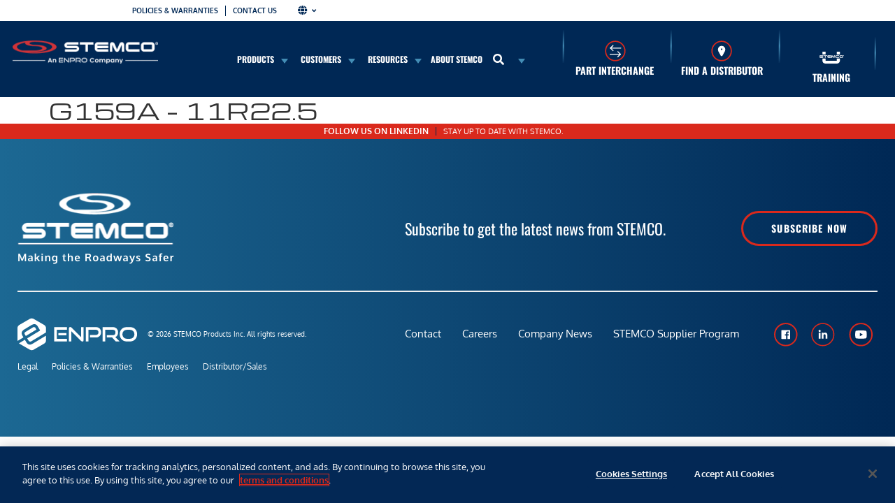

--- FILE ---
content_type: text/html; charset=UTF-8
request_url: https://www.stemco.com/tire/g159a-11r22-5/
body_size: 36988
content:
<!doctype html>
<html lang="en-US">
<head>
	<meta charset="UTF-8">
	<meta name="viewport" content="width=device-width, initial-scale=1">
	<link rel="profile" href="https://gmpg.org/xfn/11">
	<meta name='robots' content='index, follow, max-image-preview:large, max-snippet:-1, max-video-preview:-1' />
	<style>img:is([sizes="auto" i], [sizes^="auto," i]) { contain-intrinsic-size: 3000px 1500px }</style>
	
	<!-- This site is optimized with the Yoast SEO plugin v25.4 - https://yoast.com/wordpress/plugins/seo/ -->
	<title>G159A &#8211; 11R22.5 &#8211; Stemco</title>
	<link rel="canonical" href="https://www.stemco.com/tire/g159a-11r22-5/" />
	<meta property="og:locale" content="en_US" />
	<meta property="og:type" content="article" />
	<meta property="og:url" content="https://www.stemco.com/tire/g159a-11r22-5/" />
	<meta property="og:site_name" content="Stemco" />
	<meta property="article:modified_time" content="2021-11-22T20:47:02+00:00" />
	<meta name="twitter:card" content="summary_large_image" />
	<script type="application/ld+json" class="yoast-schema-graph">{"@context":"https://schema.org","@graph":[{"@type":"WebSite","@id":"https://www.stemco.com/#website","url":"https://www.stemco.com/","name":"Stemco","description":"Making The Roadways Safer®","publisher":{"@id":"https://www.stemco.com/#organization"},"potentialAction":[{"@type":"SearchAction","target":{"@type":"EntryPoint","urlTemplate":"https://www.stemco.com/?s={search_term_string}"},"query-input":{"@type":"PropertyValueSpecification","valueRequired":true,"valueName":"search_term_string"}}],"inLanguage":"en-US"},{"@type":"Organization","@id":"https://www.stemco.com/#organization","name":"Stemco","url":"https://www.stemco.com/","logo":{"@type":"ImageObject","inLanguage":"en-US","@id":"https://www.stemco.com/#/schema/logo/image/","url":"https://www.stemco.com/wp-content/uploads/2025/04/stemco-logo-enpro.png","contentUrl":"https://www.stemco.com/wp-content/uploads/2025/04/stemco-logo-enpro.png","width":245,"height":40,"caption":"Stemco"},"image":{"@id":"https://www.stemco.com/#/schema/logo/image/"}}]}</script>
	<!-- / Yoast SEO plugin. -->


<link rel='dns-prefetch' href='//js.hs-scripts.com' />
<link rel='dns-prefetch' href='//fonts.googleapis.com' />
<link rel='dns-prefetch' href='//b2573827.smushcdn.com' />
<link rel="alternate" type="application/rss+xml" title="Stemco &raquo; Feed" href="https://www.stemco.com/feed/" />
<link rel="alternate" type="application/rss+xml" title="Stemco &raquo; Comments Feed" href="https://www.stemco.com/comments/feed/" />
<script>
window._wpemojiSettings = {"baseUrl":"https:\/\/s.w.org\/images\/core\/emoji\/16.0.1\/72x72\/","ext":".png","svgUrl":"https:\/\/s.w.org\/images\/core\/emoji\/16.0.1\/svg\/","svgExt":".svg","source":{"concatemoji":"https:\/\/www.stemco.com\/wp-includes\/js\/wp-emoji-release.min.js?ver=6.8.3"}};
/*! This file is auto-generated */
!function(s,n){var o,i,e;function c(e){try{var t={supportTests:e,timestamp:(new Date).valueOf()};sessionStorage.setItem(o,JSON.stringify(t))}catch(e){}}function p(e,t,n){e.clearRect(0,0,e.canvas.width,e.canvas.height),e.fillText(t,0,0);var t=new Uint32Array(e.getImageData(0,0,e.canvas.width,e.canvas.height).data),a=(e.clearRect(0,0,e.canvas.width,e.canvas.height),e.fillText(n,0,0),new Uint32Array(e.getImageData(0,0,e.canvas.width,e.canvas.height).data));return t.every(function(e,t){return e===a[t]})}function u(e,t){e.clearRect(0,0,e.canvas.width,e.canvas.height),e.fillText(t,0,0);for(var n=e.getImageData(16,16,1,1),a=0;a<n.data.length;a++)if(0!==n.data[a])return!1;return!0}function f(e,t,n,a){switch(t){case"flag":return n(e,"\ud83c\udff3\ufe0f\u200d\u26a7\ufe0f","\ud83c\udff3\ufe0f\u200b\u26a7\ufe0f")?!1:!n(e,"\ud83c\udde8\ud83c\uddf6","\ud83c\udde8\u200b\ud83c\uddf6")&&!n(e,"\ud83c\udff4\udb40\udc67\udb40\udc62\udb40\udc65\udb40\udc6e\udb40\udc67\udb40\udc7f","\ud83c\udff4\u200b\udb40\udc67\u200b\udb40\udc62\u200b\udb40\udc65\u200b\udb40\udc6e\u200b\udb40\udc67\u200b\udb40\udc7f");case"emoji":return!a(e,"\ud83e\udedf")}return!1}function g(e,t,n,a){var r="undefined"!=typeof WorkerGlobalScope&&self instanceof WorkerGlobalScope?new OffscreenCanvas(300,150):s.createElement("canvas"),o=r.getContext("2d",{willReadFrequently:!0}),i=(o.textBaseline="top",o.font="600 32px Arial",{});return e.forEach(function(e){i[e]=t(o,e,n,a)}),i}function t(e){var t=s.createElement("script");t.src=e,t.defer=!0,s.head.appendChild(t)}"undefined"!=typeof Promise&&(o="wpEmojiSettingsSupports",i=["flag","emoji"],n.supports={everything:!0,everythingExceptFlag:!0},e=new Promise(function(e){s.addEventListener("DOMContentLoaded",e,{once:!0})}),new Promise(function(t){var n=function(){try{var e=JSON.parse(sessionStorage.getItem(o));if("object"==typeof e&&"number"==typeof e.timestamp&&(new Date).valueOf()<e.timestamp+604800&&"object"==typeof e.supportTests)return e.supportTests}catch(e){}return null}();if(!n){if("undefined"!=typeof Worker&&"undefined"!=typeof OffscreenCanvas&&"undefined"!=typeof URL&&URL.createObjectURL&&"undefined"!=typeof Blob)try{var e="postMessage("+g.toString()+"("+[JSON.stringify(i),f.toString(),p.toString(),u.toString()].join(",")+"));",a=new Blob([e],{type:"text/javascript"}),r=new Worker(URL.createObjectURL(a),{name:"wpTestEmojiSupports"});return void(r.onmessage=function(e){c(n=e.data),r.terminate(),t(n)})}catch(e){}c(n=g(i,f,p,u))}t(n)}).then(function(e){for(var t in e)n.supports[t]=e[t],n.supports.everything=n.supports.everything&&n.supports[t],"flag"!==t&&(n.supports.everythingExceptFlag=n.supports.everythingExceptFlag&&n.supports[t]);n.supports.everythingExceptFlag=n.supports.everythingExceptFlag&&!n.supports.flag,n.DOMReady=!1,n.readyCallback=function(){n.DOMReady=!0}}).then(function(){return e}).then(function(){var e;n.supports.everything||(n.readyCallback(),(e=n.source||{}).concatemoji?t(e.concatemoji):e.wpemoji&&e.twemoji&&(t(e.twemoji),t(e.wpemoji)))}))}((window,document),window._wpemojiSettings);
</script>
<link rel='stylesheet' id='hello-elementor-theme-style-css' href='https://www.stemco.com/wp-content/themes/hello-elementor/assets/css/theme.css?ver=3.4.5' media='all' />
<link rel='stylesheet' id='jet-menu-hello-css' href='https://www.stemco.com/wp-content/plugins/jet-menu/integration/themes/hello-elementor/assets/css/style.css?ver=2.4.12' media='all' />
<style id='wp-emoji-styles-inline-css'>

	img.wp-smiley, img.emoji {
		display: inline !important;
		border: none !important;
		box-shadow: none !important;
		height: 1em !important;
		width: 1em !important;
		margin: 0 0.07em !important;
		vertical-align: -0.1em !important;
		background: none !important;
		padding: 0 !important;
	}
</style>
<link rel='stylesheet' id='wp-block-library-css' href='https://www.stemco.com/wp-includes/css/dist/block-library/style.min.css?ver=6.8.3' media='all' />
<style id='wppb-content-restriction-start-style-inline-css'>


</style>
<style id='wppb-content-restriction-end-style-inline-css'>


</style>
<style id='wppb-edit-profile-style-inline-css'>


</style>
<style id='wppb-login-style-inline-css'>


</style>
<style id='wppb-recover-password-style-inline-css'>


</style>
<style id='wppb-register-style-inline-css'>


</style>
<link rel='stylesheet' id='mediaelement-css' href='https://www.stemco.com/wp-includes/js/mediaelement/mediaelementplayer-legacy.min.css?ver=4.2.17' media='all' />
<link rel='stylesheet' id='wp-mediaelement-css' href='https://www.stemco.com/wp-includes/js/mediaelement/wp-mediaelement.min.css?ver=6.8.3' media='all' />
<link rel='stylesheet' id='view_editor_gutenberg_frontend_assets-css' href='https://www.stemco.com/wp-content/plugins/wp-views/public/css/views-frontend.css?ver=3.6.19' media='all' />
<style id='view_editor_gutenberg_frontend_assets-inline-css'>
.wpv-sort-list-dropdown.wpv-sort-list-dropdown-style-default > span.wpv-sort-list,.wpv-sort-list-dropdown.wpv-sort-list-dropdown-style-default .wpv-sort-list-item {border-color: #cdcdcd;}.wpv-sort-list-dropdown.wpv-sort-list-dropdown-style-default .wpv-sort-list-item a {color: #444;background-color: #fff;}.wpv-sort-list-dropdown.wpv-sort-list-dropdown-style-default a:hover,.wpv-sort-list-dropdown.wpv-sort-list-dropdown-style-default a:focus {color: #000;background-color: #eee;}.wpv-sort-list-dropdown.wpv-sort-list-dropdown-style-default .wpv-sort-list-item.wpv-sort-list-current a {color: #000;background-color: #eee;}
.wpv-sort-list-dropdown.wpv-sort-list-dropdown-style-default > span.wpv-sort-list,.wpv-sort-list-dropdown.wpv-sort-list-dropdown-style-default .wpv-sort-list-item {border-color: #cdcdcd;}.wpv-sort-list-dropdown.wpv-sort-list-dropdown-style-default .wpv-sort-list-item a {color: #444;background-color: #fff;}.wpv-sort-list-dropdown.wpv-sort-list-dropdown-style-default a:hover,.wpv-sort-list-dropdown.wpv-sort-list-dropdown-style-default a:focus {color: #000;background-color: #eee;}.wpv-sort-list-dropdown.wpv-sort-list-dropdown-style-default .wpv-sort-list-item.wpv-sort-list-current a {color: #000;background-color: #eee;}.wpv-sort-list-dropdown.wpv-sort-list-dropdown-style-grey > span.wpv-sort-list,.wpv-sort-list-dropdown.wpv-sort-list-dropdown-style-grey .wpv-sort-list-item {border-color: #cdcdcd;}.wpv-sort-list-dropdown.wpv-sort-list-dropdown-style-grey .wpv-sort-list-item a {color: #444;background-color: #eeeeee;}.wpv-sort-list-dropdown.wpv-sort-list-dropdown-style-grey a:hover,.wpv-sort-list-dropdown.wpv-sort-list-dropdown-style-grey a:focus {color: #000;background-color: #e5e5e5;}.wpv-sort-list-dropdown.wpv-sort-list-dropdown-style-grey .wpv-sort-list-item.wpv-sort-list-current a {color: #000;background-color: #e5e5e5;}
.wpv-sort-list-dropdown.wpv-sort-list-dropdown-style-default > span.wpv-sort-list,.wpv-sort-list-dropdown.wpv-sort-list-dropdown-style-default .wpv-sort-list-item {border-color: #cdcdcd;}.wpv-sort-list-dropdown.wpv-sort-list-dropdown-style-default .wpv-sort-list-item a {color: #444;background-color: #fff;}.wpv-sort-list-dropdown.wpv-sort-list-dropdown-style-default a:hover,.wpv-sort-list-dropdown.wpv-sort-list-dropdown-style-default a:focus {color: #000;background-color: #eee;}.wpv-sort-list-dropdown.wpv-sort-list-dropdown-style-default .wpv-sort-list-item.wpv-sort-list-current a {color: #000;background-color: #eee;}.wpv-sort-list-dropdown.wpv-sort-list-dropdown-style-grey > span.wpv-sort-list,.wpv-sort-list-dropdown.wpv-sort-list-dropdown-style-grey .wpv-sort-list-item {border-color: #cdcdcd;}.wpv-sort-list-dropdown.wpv-sort-list-dropdown-style-grey .wpv-sort-list-item a {color: #444;background-color: #eeeeee;}.wpv-sort-list-dropdown.wpv-sort-list-dropdown-style-grey a:hover,.wpv-sort-list-dropdown.wpv-sort-list-dropdown-style-grey a:focus {color: #000;background-color: #e5e5e5;}.wpv-sort-list-dropdown.wpv-sort-list-dropdown-style-grey .wpv-sort-list-item.wpv-sort-list-current a {color: #000;background-color: #e5e5e5;}.wpv-sort-list-dropdown.wpv-sort-list-dropdown-style-blue > span.wpv-sort-list,.wpv-sort-list-dropdown.wpv-sort-list-dropdown-style-blue .wpv-sort-list-item {border-color: #0099cc;}.wpv-sort-list-dropdown.wpv-sort-list-dropdown-style-blue .wpv-sort-list-item a {color: #444;background-color: #cbddeb;}.wpv-sort-list-dropdown.wpv-sort-list-dropdown-style-blue a:hover,.wpv-sort-list-dropdown.wpv-sort-list-dropdown-style-blue a:focus {color: #000;background-color: #95bedd;}.wpv-sort-list-dropdown.wpv-sort-list-dropdown-style-blue .wpv-sort-list-item.wpv-sort-list-current a {color: #000;background-color: #95bedd;}
</style>
<style id='global-styles-inline-css'>
:root{--wp--preset--aspect-ratio--square: 1;--wp--preset--aspect-ratio--4-3: 4/3;--wp--preset--aspect-ratio--3-4: 3/4;--wp--preset--aspect-ratio--3-2: 3/2;--wp--preset--aspect-ratio--2-3: 2/3;--wp--preset--aspect-ratio--16-9: 16/9;--wp--preset--aspect-ratio--9-16: 9/16;--wp--preset--color--black: #000000;--wp--preset--color--cyan-bluish-gray: #abb8c3;--wp--preset--color--white: #ffffff;--wp--preset--color--pale-pink: #f78da7;--wp--preset--color--vivid-red: #cf2e2e;--wp--preset--color--luminous-vivid-orange: #ff6900;--wp--preset--color--luminous-vivid-amber: #fcb900;--wp--preset--color--light-green-cyan: #7bdcb5;--wp--preset--color--vivid-green-cyan: #00d084;--wp--preset--color--pale-cyan-blue: #8ed1fc;--wp--preset--color--vivid-cyan-blue: #0693e3;--wp--preset--color--vivid-purple: #9b51e0;--wp--preset--gradient--vivid-cyan-blue-to-vivid-purple: linear-gradient(135deg,rgba(6,147,227,1) 0%,rgb(155,81,224) 100%);--wp--preset--gradient--light-green-cyan-to-vivid-green-cyan: linear-gradient(135deg,rgb(122,220,180) 0%,rgb(0,208,130) 100%);--wp--preset--gradient--luminous-vivid-amber-to-luminous-vivid-orange: linear-gradient(135deg,rgba(252,185,0,1) 0%,rgba(255,105,0,1) 100%);--wp--preset--gradient--luminous-vivid-orange-to-vivid-red: linear-gradient(135deg,rgba(255,105,0,1) 0%,rgb(207,46,46) 100%);--wp--preset--gradient--very-light-gray-to-cyan-bluish-gray: linear-gradient(135deg,rgb(238,238,238) 0%,rgb(169,184,195) 100%);--wp--preset--gradient--cool-to-warm-spectrum: linear-gradient(135deg,rgb(74,234,220) 0%,rgb(151,120,209) 20%,rgb(207,42,186) 40%,rgb(238,44,130) 60%,rgb(251,105,98) 80%,rgb(254,248,76) 100%);--wp--preset--gradient--blush-light-purple: linear-gradient(135deg,rgb(255,206,236) 0%,rgb(152,150,240) 100%);--wp--preset--gradient--blush-bordeaux: linear-gradient(135deg,rgb(254,205,165) 0%,rgb(254,45,45) 50%,rgb(107,0,62) 100%);--wp--preset--gradient--luminous-dusk: linear-gradient(135deg,rgb(255,203,112) 0%,rgb(199,81,192) 50%,rgb(65,88,208) 100%);--wp--preset--gradient--pale-ocean: linear-gradient(135deg,rgb(255,245,203) 0%,rgb(182,227,212) 50%,rgb(51,167,181) 100%);--wp--preset--gradient--electric-grass: linear-gradient(135deg,rgb(202,248,128) 0%,rgb(113,206,126) 100%);--wp--preset--gradient--midnight: linear-gradient(135deg,rgb(2,3,129) 0%,rgb(40,116,252) 100%);--wp--preset--font-size--small: 13px;--wp--preset--font-size--medium: 20px;--wp--preset--font-size--large: 36px;--wp--preset--font-size--x-large: 42px;--wp--preset--spacing--20: 0.44rem;--wp--preset--spacing--30: 0.67rem;--wp--preset--spacing--40: 1rem;--wp--preset--spacing--50: 1.5rem;--wp--preset--spacing--60: 2.25rem;--wp--preset--spacing--70: 3.38rem;--wp--preset--spacing--80: 5.06rem;--wp--preset--shadow--natural: 6px 6px 9px rgba(0, 0, 0, 0.2);--wp--preset--shadow--deep: 12px 12px 50px rgba(0, 0, 0, 0.4);--wp--preset--shadow--sharp: 6px 6px 0px rgba(0, 0, 0, 0.2);--wp--preset--shadow--outlined: 6px 6px 0px -3px rgba(255, 255, 255, 1), 6px 6px rgba(0, 0, 0, 1);--wp--preset--shadow--crisp: 6px 6px 0px rgba(0, 0, 0, 1);}:root { --wp--style--global--content-size: 800px;--wp--style--global--wide-size: 1200px; }:where(body) { margin: 0; }.wp-site-blocks > .alignleft { float: left; margin-right: 2em; }.wp-site-blocks > .alignright { float: right; margin-left: 2em; }.wp-site-blocks > .aligncenter { justify-content: center; margin-left: auto; margin-right: auto; }:where(.wp-site-blocks) > * { margin-block-start: 24px; margin-block-end: 0; }:where(.wp-site-blocks) > :first-child { margin-block-start: 0; }:where(.wp-site-blocks) > :last-child { margin-block-end: 0; }:root { --wp--style--block-gap: 24px; }:root :where(.is-layout-flow) > :first-child{margin-block-start: 0;}:root :where(.is-layout-flow) > :last-child{margin-block-end: 0;}:root :where(.is-layout-flow) > *{margin-block-start: 24px;margin-block-end: 0;}:root :where(.is-layout-constrained) > :first-child{margin-block-start: 0;}:root :where(.is-layout-constrained) > :last-child{margin-block-end: 0;}:root :where(.is-layout-constrained) > *{margin-block-start: 24px;margin-block-end: 0;}:root :where(.is-layout-flex){gap: 24px;}:root :where(.is-layout-grid){gap: 24px;}.is-layout-flow > .alignleft{float: left;margin-inline-start: 0;margin-inline-end: 2em;}.is-layout-flow > .alignright{float: right;margin-inline-start: 2em;margin-inline-end: 0;}.is-layout-flow > .aligncenter{margin-left: auto !important;margin-right: auto !important;}.is-layout-constrained > .alignleft{float: left;margin-inline-start: 0;margin-inline-end: 2em;}.is-layout-constrained > .alignright{float: right;margin-inline-start: 2em;margin-inline-end: 0;}.is-layout-constrained > .aligncenter{margin-left: auto !important;margin-right: auto !important;}.is-layout-constrained > :where(:not(.alignleft):not(.alignright):not(.alignfull)){max-width: var(--wp--style--global--content-size);margin-left: auto !important;margin-right: auto !important;}.is-layout-constrained > .alignwide{max-width: var(--wp--style--global--wide-size);}body .is-layout-flex{display: flex;}.is-layout-flex{flex-wrap: wrap;align-items: center;}.is-layout-flex > :is(*, div){margin: 0;}body .is-layout-grid{display: grid;}.is-layout-grid > :is(*, div){margin: 0;}body{padding-top: 0px;padding-right: 0px;padding-bottom: 0px;padding-left: 0px;}a:where(:not(.wp-element-button)){text-decoration: underline;}:root :where(.wp-element-button, .wp-block-button__link){background-color: #32373c;border-width: 0;color: #fff;font-family: inherit;font-size: inherit;line-height: inherit;padding: calc(0.667em + 2px) calc(1.333em + 2px);text-decoration: none;}.has-black-color{color: var(--wp--preset--color--black) !important;}.has-cyan-bluish-gray-color{color: var(--wp--preset--color--cyan-bluish-gray) !important;}.has-white-color{color: var(--wp--preset--color--white) !important;}.has-pale-pink-color{color: var(--wp--preset--color--pale-pink) !important;}.has-vivid-red-color{color: var(--wp--preset--color--vivid-red) !important;}.has-luminous-vivid-orange-color{color: var(--wp--preset--color--luminous-vivid-orange) !important;}.has-luminous-vivid-amber-color{color: var(--wp--preset--color--luminous-vivid-amber) !important;}.has-light-green-cyan-color{color: var(--wp--preset--color--light-green-cyan) !important;}.has-vivid-green-cyan-color{color: var(--wp--preset--color--vivid-green-cyan) !important;}.has-pale-cyan-blue-color{color: var(--wp--preset--color--pale-cyan-blue) !important;}.has-vivid-cyan-blue-color{color: var(--wp--preset--color--vivid-cyan-blue) !important;}.has-vivid-purple-color{color: var(--wp--preset--color--vivid-purple) !important;}.has-black-background-color{background-color: var(--wp--preset--color--black) !important;}.has-cyan-bluish-gray-background-color{background-color: var(--wp--preset--color--cyan-bluish-gray) !important;}.has-white-background-color{background-color: var(--wp--preset--color--white) !important;}.has-pale-pink-background-color{background-color: var(--wp--preset--color--pale-pink) !important;}.has-vivid-red-background-color{background-color: var(--wp--preset--color--vivid-red) !important;}.has-luminous-vivid-orange-background-color{background-color: var(--wp--preset--color--luminous-vivid-orange) !important;}.has-luminous-vivid-amber-background-color{background-color: var(--wp--preset--color--luminous-vivid-amber) !important;}.has-light-green-cyan-background-color{background-color: var(--wp--preset--color--light-green-cyan) !important;}.has-vivid-green-cyan-background-color{background-color: var(--wp--preset--color--vivid-green-cyan) !important;}.has-pale-cyan-blue-background-color{background-color: var(--wp--preset--color--pale-cyan-blue) !important;}.has-vivid-cyan-blue-background-color{background-color: var(--wp--preset--color--vivid-cyan-blue) !important;}.has-vivid-purple-background-color{background-color: var(--wp--preset--color--vivid-purple) !important;}.has-black-border-color{border-color: var(--wp--preset--color--black) !important;}.has-cyan-bluish-gray-border-color{border-color: var(--wp--preset--color--cyan-bluish-gray) !important;}.has-white-border-color{border-color: var(--wp--preset--color--white) !important;}.has-pale-pink-border-color{border-color: var(--wp--preset--color--pale-pink) !important;}.has-vivid-red-border-color{border-color: var(--wp--preset--color--vivid-red) !important;}.has-luminous-vivid-orange-border-color{border-color: var(--wp--preset--color--luminous-vivid-orange) !important;}.has-luminous-vivid-amber-border-color{border-color: var(--wp--preset--color--luminous-vivid-amber) !important;}.has-light-green-cyan-border-color{border-color: var(--wp--preset--color--light-green-cyan) !important;}.has-vivid-green-cyan-border-color{border-color: var(--wp--preset--color--vivid-green-cyan) !important;}.has-pale-cyan-blue-border-color{border-color: var(--wp--preset--color--pale-cyan-blue) !important;}.has-vivid-cyan-blue-border-color{border-color: var(--wp--preset--color--vivid-cyan-blue) !important;}.has-vivid-purple-border-color{border-color: var(--wp--preset--color--vivid-purple) !important;}.has-vivid-cyan-blue-to-vivid-purple-gradient-background{background: var(--wp--preset--gradient--vivid-cyan-blue-to-vivid-purple) !important;}.has-light-green-cyan-to-vivid-green-cyan-gradient-background{background: var(--wp--preset--gradient--light-green-cyan-to-vivid-green-cyan) !important;}.has-luminous-vivid-amber-to-luminous-vivid-orange-gradient-background{background: var(--wp--preset--gradient--luminous-vivid-amber-to-luminous-vivid-orange) !important;}.has-luminous-vivid-orange-to-vivid-red-gradient-background{background: var(--wp--preset--gradient--luminous-vivid-orange-to-vivid-red) !important;}.has-very-light-gray-to-cyan-bluish-gray-gradient-background{background: var(--wp--preset--gradient--very-light-gray-to-cyan-bluish-gray) !important;}.has-cool-to-warm-spectrum-gradient-background{background: var(--wp--preset--gradient--cool-to-warm-spectrum) !important;}.has-blush-light-purple-gradient-background{background: var(--wp--preset--gradient--blush-light-purple) !important;}.has-blush-bordeaux-gradient-background{background: var(--wp--preset--gradient--blush-bordeaux) !important;}.has-luminous-dusk-gradient-background{background: var(--wp--preset--gradient--luminous-dusk) !important;}.has-pale-ocean-gradient-background{background: var(--wp--preset--gradient--pale-ocean) !important;}.has-electric-grass-gradient-background{background: var(--wp--preset--gradient--electric-grass) !important;}.has-midnight-gradient-background{background: var(--wp--preset--gradient--midnight) !important;}.has-small-font-size{font-size: var(--wp--preset--font-size--small) !important;}.has-medium-font-size{font-size: var(--wp--preset--font-size--medium) !important;}.has-large-font-size{font-size: var(--wp--preset--font-size--large) !important;}.has-x-large-font-size{font-size: var(--wp--preset--font-size--x-large) !important;}
:root :where(.wp-block-pullquote){font-size: 1.5em;line-height: 1.6;}
</style>
<link rel='stylesheet' id='som_lost_password_style-css' href='https://www.stemco.com/wp-content/plugins/frontend-reset-password/assets/css/password-lost.css?ver=6.8.3' media='all' />
<link rel='stylesheet' id='hubo-css' href='https://www.stemco.com/wp-content/plugins/hubo/public/css/hubo-public.css?ver=1.0.0' media='all' />
<link rel='stylesheet' id='kingpin-css' href='https://www.stemco.com/wp-content/plugins/kingpin/public/css/kingpin-public.css?ver=1.0.0' media='all' />
<link rel='stylesheet' id='pwp-offline-style-css' href='https://www.stemco.com/wp-content/plugins/progressive-wp/assets/styles/ui-offline.css?ver=2.1.13' media='all' />
<link rel='stylesheet' id='wpsl-styles-css' href='https://www.stemco.com/wp-content/plugins/wp-store-locator/css/styles.min.css?ver=2.2.260' media='all' />
<link rel='stylesheet' id='learndash_quiz_front_css-css' href='//www.stemco.com/wp-content/plugins/sfwd-lms/themes/legacy/templates/learndash_quiz_front.min.css?ver=4.25.7.1' media='all' />
<link rel='stylesheet' id='dashicons-css' href='https://www.stemco.com/wp-includes/css/dashicons.min.css?ver=6.8.3' media='all' />
<link rel='stylesheet' id='learndash-css' href='//www.stemco.com/wp-content/plugins/sfwd-lms/src/assets/dist/css/styles.css?ver=4.25.7.1' media='all' />
<link rel='stylesheet' id='jquery-dropdown-css-css' href='//www.stemco.com/wp-content/plugins/sfwd-lms/assets/css/jquery.dropdown.min.css?ver=4.25.7.1' media='all' />
<link rel='stylesheet' id='learndash_lesson_video-css' href='//www.stemco.com/wp-content/plugins/sfwd-lms/themes/legacy/templates/learndash_lesson_video.min.css?ver=4.25.7.1' media='all' />
<link rel='stylesheet' id='learndash-admin-bar-css' href='https://www.stemco.com/wp-content/plugins/sfwd-lms/src/assets/dist/css/admin-bar/styles.css?ver=4.25.7.1' media='all' />
<link rel='stylesheet' id='trp-language-switcher-style-css' href='https://www.stemco.com/wp-content/plugins/translatepress-multilingual/assets/css/trp-language-switcher.css?ver=2.9.19' media='all' />
<link rel='stylesheet' id='learndash-course-grid-skin-grid-css' href='https://www.stemco.com/wp-content/plugins/sfwd-lms/includes/course-grid/templates/skins/grid/style.css?ver=4.25.7.1' media='all' />
<link rel='stylesheet' id='learndash-course-grid-pagination-css' href='https://www.stemco.com/wp-content/plugins/sfwd-lms/includes/course-grid/templates/pagination/style.css?ver=4.25.7.1' media='all' />
<link rel='stylesheet' id='learndash-course-grid-filter-css' href='https://www.stemco.com/wp-content/plugins/sfwd-lms/includes/course-grid/templates/filter/style.css?ver=4.25.7.1' media='all' />
<link rel='stylesheet' id='learndash-course-grid-card-grid-1-css' href='https://www.stemco.com/wp-content/plugins/sfwd-lms/includes/course-grid/templates/cards/grid-1/style.css?ver=4.25.7.1' media='all' />
<link rel='stylesheet' id='gravity-forms-power-automate-css' href='https://www.stemco.com/wp-content/plugins/gravity-forms-power-automate/public/css/gravity-forms-power-automate-public.css?ver=1.1.0' media='all' />
<link rel='stylesheet' id='hello-elementor-child-style-css' href='https://www.stemco.com/wp-content/themes/stemco/style.css?ver=1.0.2' media='all' />
<link rel='stylesheet' id='bootstrap-css' href='https://www.stemco.com/wp-content/themes/stemco/bootstrap/css/bootstrap.min.css?ver=1.0' media='' />
<link rel='stylesheet' id='hello-elementor-css' href='https://www.stemco.com/wp-content/themes/hello-elementor/assets/css/reset.css?ver=3.4.5' media='all' />
<link rel='stylesheet' id='hello-elementor-header-footer-css' href='https://www.stemco.com/wp-content/themes/hello-elementor/assets/css/header-footer.css?ver=3.4.5' media='all' />
<link rel='stylesheet' id='learndash-front-css' href='//www.stemco.com/wp-content/plugins/sfwd-lms/themes/ld30/assets/css/learndash.min.css?ver=4.25.7.1' media='all' />
<style id='learndash-front-inline-css'>
		.learndash-wrapper .ld-item-list .ld-item-list-item.ld-is-next,
		.learndash-wrapper .wpProQuiz_content .wpProQuiz_questionListItem label:focus-within {
			border-color: #002855;
		}

		/*
		.learndash-wrapper a:not(.ld-button):not(#quiz_continue_link):not(.ld-focus-menu-link):not(.btn-blue):not(#quiz_continue_link):not(.ld-js-register-account):not(#ld-focus-mode-course-heading):not(#btn-join):not(.ld-item-name):not(.ld-table-list-item-preview):not(.ld-lesson-item-preview-heading),
		 */

		.learndash-wrapper .ld-breadcrumbs a,
		.learndash-wrapper .ld-lesson-item.ld-is-current-lesson .ld-lesson-item-preview-heading,
		.learndash-wrapper .ld-lesson-item.ld-is-current-lesson .ld-lesson-title,
		.learndash-wrapper .ld-primary-color-hover:hover,
		.learndash-wrapper .ld-primary-color,
		.learndash-wrapper .ld-primary-color-hover:hover,
		.learndash-wrapper .ld-primary-color,
		.learndash-wrapper .ld-tabs .ld-tabs-navigation .ld-tab.ld-active,
		.learndash-wrapper .ld-button.ld-button-transparent,
		.learndash-wrapper .ld-button.ld-button-reverse,
		.learndash-wrapper .ld-icon-certificate,
		.learndash-wrapper .ld-login-modal .ld-login-modal-login .ld-modal-heading,
		#wpProQuiz_user_content a,
		.learndash-wrapper .ld-item-list .ld-item-list-item a.ld-item-name:hover,
		.learndash-wrapper .ld-focus-comments__heading-actions .ld-expand-button,
		.learndash-wrapper .ld-focus-comments__heading a,
		.learndash-wrapper .ld-focus-comments .comment-respond a,
		.learndash-wrapper .ld-focus-comment .ld-comment-reply a.comment-reply-link:hover,
		.learndash-wrapper .ld-expand-button.ld-button-alternate {
			color: #002855 !important;
		}

		.learndash-wrapper .ld-focus-comment.bypostauthor>.ld-comment-wrapper,
		.learndash-wrapper .ld-focus-comment.role-group_leader>.ld-comment-wrapper,
		.learndash-wrapper .ld-focus-comment.role-administrator>.ld-comment-wrapper {
			background-color:rgba(0, 40, 85, 0.03) !important;
		}


		.learndash-wrapper .ld-primary-background,
		.learndash-wrapper .ld-tabs .ld-tabs-navigation .ld-tab.ld-active:after {
			background: #002855 !important;
		}



		.learndash-wrapper .ld-course-navigation .ld-lesson-item.ld-is-current-lesson .ld-status-incomplete,
		.learndash-wrapper .ld-focus-comment.bypostauthor:not(.ptype-sfwd-assignment) >.ld-comment-wrapper>.ld-comment-avatar img,
		.learndash-wrapper .ld-focus-comment.role-group_leader>.ld-comment-wrapper>.ld-comment-avatar img,
		.learndash-wrapper .ld-focus-comment.role-administrator>.ld-comment-wrapper>.ld-comment-avatar img {
			border-color: #002855 !important;
		}



		.learndash-wrapper .ld-loading::before {
			border-top:3px solid #002855 !important;
		}

		.learndash-wrapper .ld-button:hover:not([disabled]):not(.ld-button-transparent):not(.ld--ignore-inline-css),
		#learndash-tooltips .ld-tooltip:after,
		#learndash-tooltips .ld-tooltip,
		.ld-tooltip:not(.ld-tooltip--modern) [role="tooltip"],
		.learndash-wrapper .ld-primary-background,
		.learndash-wrapper .btn-join:not(.ld--ignore-inline-css),
		.learndash-wrapper #btn-join:not(.ld--ignore-inline-css),
		.learndash-wrapper .ld-button:not([disabled]):not(.ld-button-reverse):not(.ld-button-transparent):not(.ld--ignore-inline-css),
		.learndash-wrapper .ld-expand-button:not([disabled]),
		.learndash-wrapper .wpProQuiz_content .wpProQuiz_button:not([disabled]):not(.wpProQuiz_button_reShowQuestion):not(.wpProQuiz_button_restartQuiz),
		.learndash-wrapper .wpProQuiz_content .wpProQuiz_button2:not([disabled]),
		.learndash-wrapper .ld-focus .ld-focus-sidebar .ld-course-navigation-heading,
		.learndash-wrapper .ld-focus-comments .form-submit #submit,
		.learndash-wrapper .ld-login-modal input[type='submit']:not([disabled]),
		.learndash-wrapper .ld-login-modal .ld-login-modal-register:not([disabled]),
		.learndash-wrapper .wpProQuiz_content .wpProQuiz_certificate a.btn-blue:not([disabled]),
		.learndash-wrapper .ld-focus .ld-focus-header .ld-user-menu .ld-user-menu-items a:not([disabled]),
		#wpProQuiz_user_content table.wp-list-table thead th,
		#wpProQuiz_overlay_close:not([disabled]),
		.learndash-wrapper .ld-expand-button.ld-button-alternate:not([disabled]) .ld-icon {
			background-color: #002855 !important;
			color: #ffffff;
		}

		.learndash-wrapper .ld-focus .ld-focus-sidebar .ld-focus-sidebar-trigger:not([disabled]):not(:hover):not(:focus) .ld-icon {
			background-color: #002855;
		}

		.learndash-wrapper .ld-focus .ld-focus-sidebar .ld-focus-sidebar-trigger:hover .ld-icon,
		.learndash-wrapper .ld-focus .ld-focus-sidebar .ld-focus-sidebar-trigger:focus .ld-icon {
			border-color: #002855;
			color: #002855;
		}

		.learndash-wrapper .ld-button:focus:not(.ld-button-transparent):not(.ld--ignore-inline-css),
		.learndash-wrapper .btn-join:focus:not(.ld--ignore-inline-css),
		.learndash-wrapper #btn-join:focus:not(.ld--ignore-inline-css),
		.learndash-wrapper .ld-expand-button:focus,
		.learndash-wrapper .wpProQuiz_content .wpProQuiz_button:not(.wpProQuiz_button_reShowQuestion):focus:not(.wpProQuiz_button_restartQuiz),
		.learndash-wrapper .wpProQuiz_content .wpProQuiz_button2:focus,
		.learndash-wrapper .ld-focus-comments .form-submit #submit,
		.learndash-wrapper .ld-login-modal input[type='submit']:focus,
		.learndash-wrapper .ld-login-modal .ld-login-modal-register:focus,
		.learndash-wrapper .wpProQuiz_content .wpProQuiz_certificate a.btn-blue:focus {
			opacity: 0.75; /* Replicates the hover/focus states pre-4.21.3. */
			outline-color: #002855;
		}

		.learndash-wrapper .ld-button:hover:not(.ld-button-transparent):not(.ld--ignore-inline-css),
		.learndash-wrapper .btn-join:hover:not(.ld--ignore-inline-css),
		.learndash-wrapper #btn-join:hover:not(.ld--ignore-inline-css),
		.learndash-wrapper .ld-expand-button:hover,
		.learndash-wrapper .wpProQuiz_content .wpProQuiz_button:not(.wpProQuiz_button_reShowQuestion):hover:not(.wpProQuiz_button_restartQuiz),
		.learndash-wrapper .wpProQuiz_content .wpProQuiz_button2:hover,
		.learndash-wrapper .ld-focus-comments .form-submit #submit,
		.learndash-wrapper .ld-login-modal input[type='submit']:hover,
		.learndash-wrapper .ld-login-modal .ld-login-modal-register:hover,
		.learndash-wrapper .wpProQuiz_content .wpProQuiz_certificate a.btn-blue:hover {
			background-color: #002855; /* Replicates the hover/focus states pre-4.21.3. */
			opacity: 0.85; /* Replicates the hover/focus states pre-4.21.3. */
		}

		.learndash-wrapper .ld-item-list .ld-item-search .ld-closer:focus {
			border-color: #002855;
		}

		.learndash-wrapper .ld-focus .ld-focus-header .ld-user-menu .ld-user-menu-items:before {
			border-bottom-color: #002855 !important;
		}

		.learndash-wrapper .ld-button.ld-button-transparent:hover {
			background: transparent !important;
		}

		.learndash-wrapper .ld-button.ld-button-transparent:focus {
			outline-color: #002855;
		}

		.learndash-wrapper .ld-focus .ld-focus-header .sfwd-mark-complete .learndash_mark_complete_button:not(.ld--ignore-inline-css),
		.learndash-wrapper .ld-focus .ld-focus-header #sfwd-mark-complete #learndash_mark_complete_button,
		.learndash-wrapper .ld-button.ld-button-transparent,
		.learndash-wrapper .ld-button.ld-button-alternate,
		.learndash-wrapper .ld-expand-button.ld-button-alternate {
			background-color:transparent !important;
		}

		.learndash-wrapper .ld-focus-header .ld-user-menu .ld-user-menu-items a,
		.learndash-wrapper .ld-button.ld-button-reverse:hover,
		.learndash-wrapper .ld-alert-success .ld-alert-icon.ld-icon-certificate,
		.learndash-wrapper .ld-alert-warning .ld-button,
		.learndash-wrapper .ld-primary-background.ld-status {
			color:white !important;
		}

		.learndash-wrapper .ld-status.ld-status-unlocked {
			background-color: rgba(0,40,85,0.2) !important;
			color: #002855 !important;
		}

		.learndash-wrapper .wpProQuiz_content .wpProQuiz_addToplist {
			background-color: rgba(0,40,85,0.1) !important;
			border: 1px solid #002855 !important;
		}

		.learndash-wrapper .wpProQuiz_content .wpProQuiz_toplistTable th {
			background: #002855 !important;
		}

		.learndash-wrapper .wpProQuiz_content .wpProQuiz_toplistTrOdd {
			background-color: rgba(0,40,85,0.1) !important;
		}


		.learndash-wrapper .wpProQuiz_content .wpProQuiz_time_limit .wpProQuiz_progress {
			background-color: #002855 !important;
		}
		
		.learndash-wrapper #quiz_continue_link,
		.learndash-wrapper .ld-secondary-background,
		.learndash-wrapper .learndash_mark_complete_button:not(.ld--ignore-inline-css),
		.learndash-wrapper #learndash_mark_complete_button,
		.learndash-wrapper .ld-status-complete,
		.learndash-wrapper .ld-alert-success .ld-button,
		.learndash-wrapper .ld-alert-success .ld-alert-icon {
			background-color: #019e7c !important;
		}

		.learndash-wrapper #quiz_continue_link:focus,
		.learndash-wrapper .learndash_mark_complete_button:focus:not(.ld--ignore-inline-css),
		.learndash-wrapper #learndash_mark_complete_button:focus,
		.learndash-wrapper .ld-alert-success .ld-button:focus {
			outline-color: #019e7c;
		}

		.learndash-wrapper .wpProQuiz_content a#quiz_continue_link {
			background-color: #019e7c !important;
		}

		.learndash-wrapper .wpProQuiz_content a#quiz_continue_link:focus {
			outline-color: #019e7c;
		}

		.learndash-wrapper .course_progress .sending_progress_bar {
			background: #019e7c !important;
		}

		.learndash-wrapper .wpProQuiz_content .wpProQuiz_button_reShowQuestion:hover, .learndash-wrapper .wpProQuiz_content .wpProQuiz_button_restartQuiz:hover {
			background-color: #019e7c !important;
			opacity: 0.75;
		}

		.learndash-wrapper .wpProQuiz_content .wpProQuiz_button_reShowQuestion:focus,
		.learndash-wrapper .wpProQuiz_content .wpProQuiz_button_restartQuiz:focus {
			outline-color: #019e7c;
		}

		.learndash-wrapper .ld-secondary-color-hover:hover,
		.learndash-wrapper .ld-secondary-color,
		.learndash-wrapper .ld-focus .ld-focus-header .sfwd-mark-complete .learndash_mark_complete_button:not(.ld--ignore-inline-css),
		.learndash-wrapper .ld-focus .ld-focus-header #sfwd-mark-complete #learndash_mark_complete_button,
		.learndash-wrapper .ld-focus .ld-focus-header .sfwd-mark-complete:after {
			color: #019e7c !important;
		}

		.learndash-wrapper .ld-secondary-in-progress-icon {
			border-left-color: #019e7c !important;
			border-top-color: #019e7c !important;
		}

		.learndash-wrapper .ld-alert-success {
			border-color: #019e7c;
			background-color: transparent !important;
			color: #019e7c;
		}

		
		.learndash-wrapper .ld-alert-warning {
			background-color:transparent;
		}

		.learndash-wrapper .ld-status-waiting,
		.learndash-wrapper .ld-alert-warning .ld-alert-icon {
			background-color: #da291c !important;
		}

		.learndash-wrapper .ld-tertiary-color-hover:hover,
		.learndash-wrapper .ld-tertiary-color,
		.learndash-wrapper .ld-alert-warning {
			color: #da291c !important;
		}

		.learndash-wrapper .ld-tertiary-background {
			background-color: #da291c !important;
		}

		.learndash-wrapper .ld-alert-warning {
			border-color: #da291c !important;
		}

		.learndash-wrapper .ld-tertiary-background,
		.learndash-wrapper .ld-alert-warning .ld-alert-icon {
			color:white !important;
		}

		.learndash-wrapper .wpProQuiz_content .wpProQuiz_reviewQuestion li.wpProQuiz_reviewQuestionReview,
		.learndash-wrapper .wpProQuiz_content .wpProQuiz_box li.wpProQuiz_reviewQuestionReview {
			background-color: #da291c !important;
		}

				.learndash-wrapper .ld-focus .ld-focus-main .ld-focus-content {
			max-width: inherit;
		}
		
</style>
<link rel='stylesheet' id='font-awesome-all-css' href='https://www.stemco.com/wp-content/plugins/jet-menu/assets/public/lib/font-awesome/css/all.min.css?ver=5.12.0' media='all' />
<link rel='stylesheet' id='font-awesome-v4-shims-css' href='https://www.stemco.com/wp-content/plugins/jet-menu/assets/public/lib/font-awesome/css/v4-shims.min.css?ver=5.12.0' media='all' />
<link rel='stylesheet' id='jet-menu-public-styles-css' href='https://www.stemco.com/wp-content/plugins/jet-menu/assets/public/css/public.css?ver=2.4.12' media='all' />
<link rel='stylesheet' id='jet-menu-general-css' href='https://www.stemco.com/wp-content/uploads/jet-menu/jet-menu-general.css?ver=1708975102' media='all' />
<link rel='stylesheet' id='elementor-frontend-css' href='https://www.stemco.com/wp-content/plugins/elementor/assets/css/frontend.min.css?ver=3.34.0' media='all' />
<link rel='stylesheet' id='eael-general-css' href='https://www.stemco.com/wp-content/plugins/essential-addons-for-elementor-lite/assets/front-end/css/view/general.min.css?ver=6.5.4' media='all' />
<link rel='stylesheet' id='eael-41-css' href='https://www.stemco.com/wp-content/uploads/essential-addons-elementor/eael-41.css?ver=1637614022' media='all' />
<link rel='stylesheet' id='widget-heading-css' href='https://www.stemco.com/wp-content/plugins/elementor/assets/css/widget-heading.min.css?ver=3.34.0' media='all' />
<link rel='stylesheet' id='elementor-icons-css' href='https://www.stemco.com/wp-content/plugins/elementor/assets/lib/eicons/css/elementor-icons.min.css?ver=5.45.0' media='all' />
<style id='elementor-icons-inline-css'>

		.elementor-add-new-section .elementor-add-templately-promo-button{
            background-color: #5d4fff !important;
            background-image: url(https://www.stemco.com/wp-content/plugins/essential-addons-for-elementor-lite/assets/admin/images/templately/logo-icon.svg);
            background-repeat: no-repeat;
            background-position: center center;
            position: relative;
        }
        
		.elementor-add-new-section .elementor-add-templately-promo-button > i{
            height: 12px;
        }
        
        body .elementor-add-new-section .elementor-add-section-area-button {
            margin-left: 0;
        }

		.elementor-add-new-section .elementor-add-templately-promo-button{
            background-color: #5d4fff !important;
            background-image: url(https://www.stemco.com/wp-content/plugins/essential-addons-for-elementor-lite/assets/admin/images/templately/logo-icon.svg);
            background-repeat: no-repeat;
            background-position: center center;
            position: relative;
        }
        
		.elementor-add-new-section .elementor-add-templately-promo-button > i{
            height: 12px;
        }
        
        body .elementor-add-new-section .elementor-add-section-area-button {
            margin-left: 0;
        }
</style>
<link rel='stylesheet' id='widget-image-css' href='https://www.stemco.com/wp-content/plugins/elementor/assets/css/widget-image.min.css?ver=3.34.0' media='all' />
<link rel='stylesheet' id='widget-icon-box-css' href='https://www.stemco.com/wp-content/plugins/elementor/assets/css/widget-icon-box.min.css?ver=3.34.0' media='all' />
<link rel='stylesheet' id='e-sticky-css' href='https://www.stemco.com/wp-content/plugins/elementor-pro/assets/css/modules/sticky.min.css?ver=3.34.0' media='all' />
<link rel='stylesheet' id='e-animation-fadeIn-css' href='https://www.stemco.com/wp-content/plugins/elementor/assets/lib/animations/styles/fadeIn.min.css?ver=3.34.0' media='all' />
<link rel='stylesheet' id='widget-nav-menu-css' href='https://www.stemco.com/wp-content/plugins/elementor-pro/assets/css/widget-nav-menu.min.css?ver=3.34.0' media='all' />
<link rel='stylesheet' id='e-motion-fx-css' href='https://www.stemco.com/wp-content/plugins/elementor-pro/assets/css/modules/motion-fx.min.css?ver=3.34.0' media='all' />
<link rel='stylesheet' id='widget-social-icons-css' href='https://www.stemco.com/wp-content/plugins/elementor/assets/css/widget-social-icons.min.css?ver=3.34.0' media='all' />
<link rel='stylesheet' id='e-apple-webkit-css' href='https://www.stemco.com/wp-content/plugins/elementor/assets/css/conditionals/apple-webkit.min.css?ver=3.34.0' media='all' />
<link rel='stylesheet' id='elementor-post-42-css' href='https://www.stemco.com/wp-content/uploads/elementor/css/post-42.css?ver=1768342328' media='all' />
<link rel='stylesheet' id='jet-tricks-frontend-css' href='https://www.stemco.com/wp-content/plugins/jet-tricks/assets/css/jet-tricks-frontend.css?ver=1.5.5' media='all' />
<link rel='stylesheet' id='elementor-post-41-css' href='https://www.stemco.com/wp-content/uploads/elementor/css/post-41.css?ver=1768342328' media='all' />
<link rel='stylesheet' id='elementor-post-234-css' href='https://www.stemco.com/wp-content/uploads/elementor/css/post-234.css?ver=1768342328' media='all' />
<link rel='stylesheet' id='searchwp-forms-css' href='https://www.stemco.com/wp-content/plugins/searchwp/assets/css/frontend/search-forms.min.css?ver=4.5.1' media='all' />
<link rel='stylesheet' id='wpb-google-font-main-css' href='https://fonts.googleapis.com/css2?family=Oxygen%3Awght%40300%3B400%3B700&#038;display=swap&#038;ver=6.8.3' media='all' />
<link rel='stylesheet' id='wpb-google-font-headings-css' href='https://fonts.googleapis.com/css2?family=Michroma&#038;display=swap&#038;ver=6.8.3' media='all' />
<link rel='stylesheet' id='wpb-google-font-oswald-css' href='https://fonts.googleapis.com/css2?family=Oswald%3Awght%40300%3B400%3B500%3B600%3B700&#038;display=swap&#038;ver=6.8.3' media='all' />
<link rel='stylesheet' id='stylesheet1-css' href='https://www.stemco.com/wp-content/themes/stemco/style.css?ver=6.8.3' media='all' />
<link rel='stylesheet' id='animation-css' href='https://www.stemco.com/wp-content/themes/stemco/animations.css?ver=6.8.3' media='all' />
<link rel='stylesheet' id='stylesheet-exploded-css' href='https://www.stemco.com/wp-content/themes/stemco/exploded-style.css?ver=6.8.3' media='all' />
<link rel='stylesheet' id='elementor-gf-local-roboto-css' href='https://www.stemco.com/wp-content/uploads/elementor/google-fonts/css/roboto.css?ver=1752094649' media='all' />
<link rel='stylesheet' id='elementor-gf-local-robotoslab-css' href='https://www.stemco.com/wp-content/uploads/elementor/google-fonts/css/robotoslab.css?ver=1752094654' media='all' />
<link rel='stylesheet' id='elementor-gf-local-oxygen-css' href='https://www.stemco.com/wp-content/uploads/elementor/google-fonts/css/oxygen.css?ver=1752094655' media='all' />
<link rel='stylesheet' id='elementor-gf-local-oswald-css' href='https://www.stemco.com/wp-content/uploads/elementor/google-fonts/css/oswald.css?ver=1752094656' media='all' />
<link rel='stylesheet' id='elementor-icons-shared-0-css' href='https://www.stemco.com/wp-content/plugins/elementor/assets/lib/font-awesome/css/fontawesome.min.css?ver=5.15.3' media='all' />
<link rel='stylesheet' id='elementor-icons-fa-solid-css' href='https://www.stemco.com/wp-content/plugins/elementor/assets/lib/font-awesome/css/solid.min.css?ver=5.15.3' media='all' />
<script src="https://www.stemco.com/wp-content/plugins/wp-views/vendor/toolset/common-es/public/toolset-common-es-frontend.js?ver=175000" id="toolset-common-es-frontend-js"></script>
<script src="https://www.stemco.com/wp-includes/js/jquery/jquery.min.js?ver=3.7.1" id="jquery-core-js"></script>
<script src="https://www.stemco.com/wp-includes/js/jquery/jquery-migrate.min.js?ver=3.4.1" id="jquery-migrate-js"></script>
<script id="hubo-js-extra">
var ajax_object = {"ajax_url":"https:\/\/www.stemco.com\/wp-admin\/admin-ajax.php"};
</script>
<script src="https://www.stemco.com/wp-content/plugins/hubo/public/js/hubo-public.min.js?ver=1.0.0" id="hubo-js"></script>
<script src="https://www.stemco.com/wp-content/plugins/kingpin/public/js/kingpin-public.js?ver=1.0.0" id="kingpin-js"></script>
<script src="https://www.stemco.com/wp-content/plugins/gravity-forms-power-automate/public/js/gravity-forms-power-automate-public.js?ver=1.1.0" id="gravity-forms-power-automate-js"></script>
<link rel="https://api.w.org/" href="https://www.stemco.com/wp-json/" /><link rel="alternate" title="JSON" type="application/json" href="https://www.stemco.com/wp-json/wp/v2/tire/8034" /><link rel="EditURI" type="application/rsd+xml" title="RSD" href="https://www.stemco.com/xmlrpc.php?rsd" />
<meta name="generator" content="WordPress 6.8.3" />
<style>
.som-password-error-message,
.som-password-sent-message {
	background-color: #002855;
	border-color: #002855;
}
</style>
<meta name="viewport" content="width=device-width, initial-scale=1, minimum-scale=1">
<meta name="format-detection" content="telephone=no">

<!-- Start of  Zendesk Widget script -->
<!--<script id="ze-snippet" src="https://static.zdassets.com/ekr/snippet.js?key=ad8dc797-0a11-4ad3-8468-07d9af4d310a"> </script>-->
<!-- End of  Zendesk Widget script -->

<!-- Google Tag Manager -->
<script>
    (function(w,d,s,l,i){w[l]=w[l]||[];w[l].push({'gtm.start':
    new Date().getTime(),event:'gtm.js'});var f=d.getElementsByTagName(s)[0],
    j=d.createElement(s),dl=l!='dataLayer'?'&l='+l:'';j.async=true;j.src=
    'https://www.googletagmanager.com/gtm.js?id='+i+dl;f.parentNode.insertBefore(j,f);
    })(window,document,'script','dataLayer','GTM-W53WXL');
</script>
<!-- End Google Tag Manager -->

<!-- Pardot Code -->
<!-- <script type="text/javascript">
    piAId = '956213';
    piCId = '1803';
    piHostname = 'pi.pardot.com';
    (function() {
        function async_load() {
            var s = document.createElement('script');
            s.type = 'text/javascript';
            s.src = ('https:' == document.location.protocol ? 'https://pi' : 'http://cdn') + '.pardot.com/pd.js';
            var c = document.getElementsByTagName('script')[0];
            c.parentNode.insertBefore(s, c);
        }
        if (window.attachEvent) {
            window.attachEvent('onload', async_load);
        } else {
            window.addEventListener('load', async_load, false);
        }
    })();
</script> -->
<!-- End Pardot Code -->

<!-- CookiePro Cookies Consent Notice start for www.stemco.com -->
<script src="https://cookie-cdn.cookiepro.com/scripttemplates/otSDKStub.js" type="text/javascript" charset="UTF-8" data-domain-script="090a7718-51cf-4bfb-90ce-a6a9ed0482f3" ></script>
<script type="text/javascript">
    function OptanonWrapper() { }
</script>
<!-- CookiePro Cookies Consent Notice end for www.stemco.com -->

<!-- Start of HubSpot Embed Code --> 
<script type="text/javascript" id="hs-script-loader" async defer src="//js.hs-scripts.com/46247434.js"></script>
<!-- End of HubSpot Embed Code —>			<!-- DO NOT COPY THIS SNIPPET! Start of Page Analytics Tracking for HubSpot WordPress plugin v11.3.6-->
			<script class="hsq-set-content-id" data-content-id="blog-post">
				var _hsq = _hsq || [];
				_hsq.push(["setContentType", "blog-post"]);
			</script>
			<!-- DO NOT COPY THIS SNIPPET! End of Page Analytics Tracking for HubSpot WordPress plugin -->
			<script type='text/javascript'>var PwpJsVars = {"AjaxURL":"https:\/\/www.stemco.com\/wp-admin\/admin-ajax.php","homeurl":"https:\/\/www.stemco.com\/","installprompt":{"mode":"normal","pageloads":"2","onclick":""}};</script>		<script type="text/javascript" id="serviceworker-unregister">
			if ('serviceWorker' in navigator) {
				navigator.serviceWorker.getRegistrations().then(function (registrations) {
					registrations.forEach(function (registration) {
						if (registration.active.scriptURL === window.location.origin + '/pwp-serviceworker.js') {
							registration.unregister();
						}
					});
				});
			}
		</script>
				<script type="text/javascript" id="serviceworker">
			if (navigator.serviceWorker) {
				window.addEventListener('load', function () {
					navigator.serviceWorker.register(
						"https:\/\/www.stemco.com\/?wp_service_worker=1", {"scope": "\/"}
					);
				});
			}
		</script>
		<link rel="manifest" href="https://www.stemco.com/wp-json/app/v1/pwp-manifest"><meta name="theme-color" content="#020d47"><link rel="alternate" hreflang="en-US" href="https://www.stemco.com/tire/g159a-11r22-5/"/>
<link rel="alternate" hreflang="es-MX" href="https://www.stemco.com/es/tire/g159a-11r22-5/"/>
<link rel="alternate" hreflang="fr-CA" href="https://www.stemco.com/fr/tire/g159a-11r22-5/"/>
<link rel="alternate" hreflang="en" href="https://www.stemco.com/tire/g159a-11r22-5/"/>
<link rel="alternate" hreflang="es" href="https://www.stemco.com/es/tire/g159a-11r22-5/"/>
<link rel="alternate" hreflang="fr" href="https://www.stemco.com/fr/tire/g159a-11r22-5/"/>
		<script>
			document.documentElement.className = document.documentElement.className.replace('no-js', 'js');
		</script>
				<style>
			.no-js img.lazyload {
				display: none;
			}

			figure.wp-block-image img.lazyloading {
				min-width: 150px;
			}

			.lazyload,
			.lazyloading {
				--smush-placeholder-width: 100px;
				--smush-placeholder-aspect-ratio: 1/1;
				width: var(--smush-placeholder-width) !important;
				aspect-ratio: var(--smush-placeholder-aspect-ratio) !important;
			}

						.lazyload, .lazyloading {
				opacity: 0;
			}

			.lazyloaded {
				opacity: 1;
				transition: opacity 400ms;
				transition-delay: 0ms;
			}

					</style>
		<meta name="generator" content="Elementor 3.34.0; features: additional_custom_breakpoints; settings: css_print_method-external, google_font-enabled, font_display-auto">
 <script> window.addEventListener("load",function(){ var c={script:false,link:false}; function ls(s) { if(!['script','link'].includes(s)||c[s]){return;}c[s]=true; var d=document,f=d.getElementsByTagName(s)[0],j=d.createElement(s); if(s==='script'){j.async=true;j.src='https://www.stemco.com/wp-content/plugins/wp-views/vendor/toolset/blocks/public/js/frontend.js?v=1.6.15';}else{ j.rel='stylesheet';j.href='https://www.stemco.com/wp-content/plugins/wp-views/vendor/toolset/blocks/public/css/style.css?v=1.6.15';} f.parentNode.insertBefore(j, f); }; function ex(){ls('script');ls('link')} window.addEventListener("scroll", ex, {once: true}); if (('IntersectionObserver' in window) && ('IntersectionObserverEntry' in window) && ('intersectionRatio' in window.IntersectionObserverEntry.prototype)) { var i = 0, fb = document.querySelectorAll("[class^='tb-']"), o = new IntersectionObserver(es => { es.forEach(e => { o.unobserve(e.target); if (e.intersectionRatio > 0) { ex();o.disconnect();}else{ i++;if(fb.length>i){o.observe(fb[i])}} }) }); if (fb.length) { o.observe(fb[i]) } } }) </script>
	<noscript>
		<link rel="stylesheet" href="https://www.stemco.com/wp-content/plugins/wp-views/vendor/toolset/blocks/public/css/style.css">
	</noscript>			<style>
				.e-con.e-parent:nth-of-type(n+4):not(.e-lazyloaded):not(.e-no-lazyload),
				.e-con.e-parent:nth-of-type(n+4):not(.e-lazyloaded):not(.e-no-lazyload) * {
					background-image: none !important;
				}
				@media screen and (max-height: 1024px) {
					.e-con.e-parent:nth-of-type(n+3):not(.e-lazyloaded):not(.e-no-lazyload),
					.e-con.e-parent:nth-of-type(n+3):not(.e-lazyloaded):not(.e-no-lazyload) * {
						background-image: none !important;
					}
				}
				@media screen and (max-height: 640px) {
					.e-con.e-parent:nth-of-type(n+2):not(.e-lazyloaded):not(.e-no-lazyload),
					.e-con.e-parent:nth-of-type(n+2):not(.e-lazyloaded):not(.e-no-lazyload) * {
						background-image: none !important;
					}
				}
			</style>
			<style class="wpcode-css-snippet">.stemco-slider .swiper-slide{
    height:34.5vw!important;
}
.stemco-slider .swiper-slide-inner{
    background:linear-gradient(90deg, #FFF 0%, rgba(255, 255, 255, 0.79) 100%);
    padding: 0 15px 55px max(58px, calc(50vw - 720px))!important;
    margin-right: 50vw;
}
.stemco-slider .elementor-swiper-button{
    border: 1px solid var(--e-global-color-49bb7de4);
    border-radius: 50px;
    padding: 8px;
}
.stemco-slider .elementor-swiper-button-prev svg path{
	fill:var(--e-global-color-5076df74);
}
.stemco-slider .elementor-button{
    padding: 0;
}
.stemco-slider .swiper-pagination{
    width: 50%;
    padding-left: max(58px, calc(50vw - 720px));
    text-align: left;
    margin-bottom: 25px;
}
.stemco-slider .swiper-pagination .swiper-pagination-bullet{
    border: 1px solid var(--e-global-color-49bb7de4);
    background-color: transparent!important;
}
.stemco-slider .swiper-pagination .swiper-pagination-bullet.swiper-pagination-bullet-active{
    background-color: var(--e-global-color-49bb7de4)!important;
}

@media(max-width:1024px){
    .stemco-slider .swiper-slide{
        height:calc(100% + 34vw)!important;
    }
    .stemco-slider .swiper-slide-bg{
        height: 34vw;
        min-height: unset;
    }
    .stemco-slider .swiper-slide-inner{
        position: unset;
        margin-right: 0;
        padding: 30px 60px 60px!important;
    }
    .stemco-slider .swiper-pagination{
        width: 100%;
        padding: 0px;
        text-align: center;
        margin-bottom: 15px;
    }
    .stemco-slider .elementor-swiper-button{
        top:22%!important;
    }
}

#wpsl-search-input{
	border: 2px solid var(--e-global-color-24176152)!important;
    height: 42px!important;
    width: 100%!important;
}
.wpsl-dropdown{
	background: none;
    border: none;
}
.wpsl-dropdown .wpsl-selected-item{
	border: 2px solid var(--e-global-color-24176152)!important;
    height: 42px!important;
    border-radius: 50px;
    background: #f0f0f0;
    font-size: 15px;
    text-transform: uppercase;
}
#wpsl-search-btn{
	height: 42px;
    border: none!important;
    padding: 0px 50px!important;
}
#wpsl-search-wrap {
	display: flex;
    flex-direction: row-reverse;
    justify-content: space-between;
    flex-wrap: wrap-reverse;
}
#wpsl-search-wrap .sales-rep-link{
	color:#F0f0f0;
	font-family:"Oxygen", sans-serif;
	font-size:14px;
}
#wpsl-search-wrap .sales-rep-link a{
	color: #001c3c;
	font-weight:600;
	text-decoration:underline;
	transition:all .3s ease-in-out;
}
#wpsl-search-wrap .sales-rep-link a:hover{
	color:var(--e-global-color-49bb7de4);
}
#wpsl-radius{
	margin: 0 15px!important;
}
@media(max-width:825px){
	#wpsl-radius{
		margin:0 25px 0 0!important;
	}
}
@media(max-width:675px){
	.wpsl-select-wrap{
		margin:0!important;
	}
}
@media(max-width: 570px){
	.wpsl-select-wrap{
		width:30%!important;
		min-width:150px;
	}
	#wpsl-radius{
		width:100%!important;
	}
	.wpsl-search-btn-wrap{
		clear:unset!important;
	}
}

#wpsl-stores .store-card{
	border-top: none!important;
    box-shadow: 0px 0px 20px 0px rgba(0, 0, 0, 0.10);
    margin-bottom: 55px;
    padding: 25px 15px 30px 30px;
}
#wpsl-stores .store-card .distance-wrap{
	font-size: 16px;
    color: var(--e-global-color-49bb7de4);
}
#wpsl-stores .store-card h4{
	font-family: "Oswald",sans-serif;
    font-weight: normal;
    font-size: 22px;
    line-height: 32px;
	margin:0 0 6px;
}
#wpsl-stores .store-card h4 strong{
	font-weight:normal;
}
#wpsl-stores .store-card .wpsl-contact-links .divider{
	color: var(--e-global-color-49bb7de4);
    font-weight: 600;
    font-size: 16px;
    margin-right: 15px;
}
#wpsl-stores .store-card .wpsl-contact-links{
	display: flex;
    gap: 15px;
    margin: 15px 0 45px;
}
#wpsl-stores .store-card .wpsl-contact-links > p{
	margin:0;
}
#wpsl-stores .store-card .wpsl-contact-links a{
	color:#393939;
	font-weight:600;
	font-size: 16px;
	transition:all .3s ease-in-out;
}
#wpsl-stores .store-card .wpsl-contact-links a:hover{
	text-decoration:underline;
}
#wpsl-stores .store-card a.wpsl-directions{
	border-radius: 50px;
    background-color: #DA291C;
    color: #F0F0F0!important;
    text-transform: uppercase;
    text-decoration: none!important;
    font-weight: bold;
    font-family: 'Oswald', sans-serif !important;
    padding: 10px 20px;
    letter-spacing: 1.133px;
}
#wpsl-result-list{
	padding-left: max(15px, calc(50vw - 720px))!important;
    width: 52%!important;
}
#wpsl-result-list ul{
	padding:15px 0;
	width: 96%!important;
}

@media(max-width:1024px){
	#wpsl-gmap{
		float: unset;
	}
	#wpsl-result-list{
    	width: 100%!important;
		max-width:100vw;
		padding:0 20px!important;
	}
}</style><link rel="icon" href="https://b2573827.smushcdn.com/2573827/wp-content/uploads/2020/07/apple-icon-1-150x150.png?lossy=2&strip=1&webp=1" sizes="32x32" />
<link rel="icon" href="https://b2573827.smushcdn.com/2573827/wp-content/uploads/2020/07/apple-icon-1.png?lossy=2&strip=1&webp=1" sizes="192x192" />
<link rel="apple-touch-icon" href="https://b2573827.smushcdn.com/2573827/wp-content/uploads/2020/07/apple-icon-1.png?lossy=2&strip=1&webp=1" />
<meta name="msapplication-TileImage" content="https://www.stemco.com/wp-content/uploads/2020/07/apple-icon-1.png" />
<style type="text/css">.widget .stock_quote{margin:0;padding:0}.stock_quote.sqitem.error{font-weight:bold}.stock_quote.sqitem.minus::before,.stock_quote.sqitem.plus::before{display:inline-block;margin-right:2px;content:"";width:10px;height:14px;background:url([data-uri]) no-repeat}.stock_quote.sqitem.minus::before{background-position:-10px 4px}.stock_quote.sqitem.plus::before{background-position:0 4px}.stock_quote.sqitem.zero,.stock_quote.sqitem.zero:hover{color:#454545}.stock_quote.sqitem.minus,.stock_quote.sqitem.minus:hover{color:#D8442F}.stock_quote.sqitem.plus,.stock_quote.sqitem.plus:hover{color:#009D59}</style></head>
<body class="wp-singular tire-template-default single single-tire postid-8034 wp-custom-logo wp-embed-responsive wp-theme-hello-elementor wp-child-theme-stemco translatepress-en_US hello-elementor-default jet-desktop-menu-active elementor-default elementor-kit-42 elementor-page-9041 elementor-page-9099 elementor-page-9118 elementor-page-4356 elementor-page-758 elementor-page-797 elementor-page-8754 elementor-page-8766 elementor-page-3914 elementor-page-3490 elementor-page-4797 elementor-page-4800 elementor-page-4803 elementor-page-4805 elementor-page-4398 elementor-page-609 elementor-page-744 elementor-page-5662 elementor-page-564 elementor-page-555 elementor-page-10461 elementor-page-9247 elementor-page-9239 elementor-page-305 elementor-page-548 elementor-page-5733 elementor-page-5738 elementor-page-5745 elementor-page-5737 elementor-page-918">

<!-- Google Tag Manager (noscript) -->
<noscript>
	<iframe src="https://www.googletagmanager.com/ns.html?id=GTM-W53WXL" height="0" width="0" style="display:none;visibility:hidden"></iframe>
</noscript>
<!-- End Google Tag Manager (noscript) -->
<a class="skip-link screen-reader-text" href="#content">Skip to content</a>

		<header data-elementor-type="header" data-elementor-id="41" class="elementor elementor-41 elementor-location-header" data-elementor-post-type="elementor_library">
			<!-- hidden section 8034-f3de22c -->		<section class="elementor-section elementor-top-section elementor-element elementor-element-10c7c1e elementor-section-stretched elementor-hidden-tablet elementor-hidden-phone elementor-section-content-middle pre-header elementor-section-full_width elementor-section-height-default elementor-section-height-default" data-id="10c7c1e" data-element_type="section" data-settings="{&quot;stretch_section&quot;:&quot;section-stretched&quot;}">
						<div class="elementor-container elementor-column-gap-no">
					<div class="elementor-column elementor-col-100 elementor-top-column elementor-element elementor-element-6aa4a6c" data-id="6aa4a6c" data-element_type="column">
			<div class="elementor-widget-wrap elementor-element-populated">
						<div class="elementor-element elementor-element-73860a2 elementor-widget__width-auto elementor-widget elementor-widget-heading" data-id="73860a2" data-element_type="widget" data-widget_type="heading.default">
				<div class="elementor-widget-container">
					<span class="elementor-heading-title elementor-size-default"><a href="/legal/policies-warranties/">Policies &amp; Warranties</a></span>				</div>
				</div>
				<div class="elementor-element elementor-element-5951873 upper contact-sales elementor-widget__width-auto elementor-widget elementor-widget-heading" data-id="5951873" data-element_type="widget" data-widget_type="heading.default">
				<div class="elementor-widget-container">
					<span class="elementor-heading-title elementor-size-default"><a href="/company/contact/">Contact Us</a></span>				</div>
				</div>
				<div class="elementor-element elementor-element-73efd44 eael_simple_menu_hamburger_disable_selected_menu_hide elementor-widget__width-initial eael-simple-menu-hamburger-align-right eael-hamburger--tablet elementor-widget elementor-widget-eael-simple-menu" data-id="73efd44" data-element_type="widget" data-widget_type="eael-simple-menu.default">
				<div class="elementor-widget-container">
					<style>
                        @media screen and (max-width: 1024px) {
                            .eael-hamburger--tablet {
                                .eael-simple-menu-horizontal,
                                .eael-simple-menu-vertical {
                                    display: none;
                                }
                            }
                            .eael-hamburger--tablet {
                                .eael-simple-menu-container .eael-simple-menu-toggle {
                                    display: block;
                                }
                            }
                        }
                    </style>            <div data-hamburger-icon="&lt;i aria-hidden=&quot;true&quot; class=&quot;fas fa-bars&quot;&gt;&lt;/i&gt;" data-indicator-icon="&lt;i aria-hidden=&quot;true&quot; class=&quot;fas fa-angle-down&quot;&gt;&lt;/i&gt;" data-dropdown-indicator-icon="&lt;i class=&quot;fas fa-angle-down&quot;&gt;&lt;/i&gt;" class="eael-simple-menu-container eael-simple-menu-align-left eael-simple-menu-dropdown-align-left preset-1" data-hamburger-breakpoints="{&quot;mobile&quot;:&quot;Mobile Portrait (&gt; 767px)&quot;,&quot;tablet&quot;:&quot;Tablet Portrait (&gt; 1024px)&quot;,&quot;desktop&quot;:&quot;Desktop (&gt; 2400px)&quot;,&quot;none&quot;:&quot;None&quot;}" data-hamburger-device="tablet">
                <ul id="menu-language-selector" class="eael-simple-menu eael-simple-menu-dropdown-animate-fade eael-simple-menu-indicator eael-simple-menu-horizontal"><li id="menu-item-8792" class="menu-item menu-item-type-custom menu-item-object-custom menu-item-has-children menu-item-8792"><a href="#"><i class="fas fa-globe"></i></a>
<ul class="sub-menu">
	<li id="menu-item-8795" class="trp-language-switcher-container menu-item menu-item-type-post_type menu-item-object-language_switcher current-language-menu-item menu-item-8795"><a href="https://www.stemco.com/tire/g159a-11r22-5/"><span data-no-translation><span class="trp-ls-language-name">English</span></span></a></li>
	<li id="menu-item-8794" class="trp-language-switcher-container menu-item menu-item-type-post_type menu-item-object-language_switcher menu-item-8794"><a href="https://www.stemco.com/es/tire/g159a-11r22-5/"><span data-no-translation><span class="trp-ls-language-name">Spanish</span></span></a></li>
	<li id="menu-item-8793" class="trp-language-switcher-container menu-item menu-item-type-post_type menu-item-object-language_switcher menu-item-8793"><a href="https://www.stemco.com/fr/tire/g159a-11r22-5/"><span data-no-translation><span class="trp-ls-language-name">French Canadian</span></span></a></li>
</ul>
</li>
</ul>                <button class="eael-simple-menu-toggle">
                    <span class="sr-only ">Hamburger Toggle Menu</span>
                    <i aria-hidden="true" class="fas fa-bars"></i>                </button>
            </div>
            				</div>
				</div>
					</div>
		</div>
					</div>
		</section>
				<section class="elementor-section elementor-top-section elementor-element elementor-element-02c0998 elementor-section-stretched elementor-section-height-min-height bg-deep-blue desktop-header elementor-hidden-tablet elementor-hidden-mobile elementor-hidden-desktop elementor-section-boxed elementor-section-height-default elementor-section-items-middle elementor-invisible" data-id="02c0998" data-element_type="section" data-settings="{&quot;stretch_section&quot;:&quot;section-stretched&quot;,&quot;sticky&quot;:&quot;top&quot;,&quot;animation&quot;:&quot;fadeIn&quot;,&quot;sticky_on&quot;:[&quot;desktop&quot;,&quot;tablet&quot;,&quot;mobile&quot;],&quot;sticky_offset&quot;:0,&quot;sticky_effects_offset&quot;:0,&quot;sticky_anchor_link_offset&quot;:0}">
						<div class="elementor-container elementor-column-gap-default">
					<div class="elementor-column elementor-col-25 elementor-top-column elementor-element elementor-element-4d7bb49" data-id="4d7bb49" data-element_type="column">
			<div class="elementor-widget-wrap elementor-element-populated">
						<div class="elementor-element elementor-element-f5a4b82 elementor-widget__width-auto elementor-widget elementor-widget-theme-site-logo elementor-widget-image" data-id="f5a4b82" data-element_type="widget" data-widget_type="theme-site-logo.default">
				<div class="elementor-widget-container">
											<a href="https://www.stemco.com">
			<img width="245" height="40" data-src="https://b2573827.smushcdn.com/2573827/wp-content/uploads/2025/04/stemco-logo-enpro.png?lossy=2&strip=1&webp=1" class="attachment-full size-full wp-image-30173 lazyload" alt="Stemco logo." data-srcset="https://b2573827.smushcdn.com/2573827/wp-content/uploads/2025/04/stemco-logo-enpro.png?lossy=2&strip=1&webp=1 245w, https://b2573827.smushcdn.com/2573827/wp-content/uploads/2025/04/stemco-logo-enpro-18x3.png?lossy=2&strip=1&webp=1 18w" data-sizes="(max-width: 245px) 100vw, 245px" src="[data-uri]" style="--smush-placeholder-width: 245px; --smush-placeholder-aspect-ratio: 245/40;" />				</a>
											</div>
				</div>
					</div>
		</div>
				<div class="elementor-column elementor-col-25 elementor-top-column elementor-element elementor-element-9fe5d1a" data-id="9fe5d1a" data-element_type="column">
			<div class="elementor-widget-wrap elementor-element-populated">
						<div class="elementor-element elementor-element-2997293 elementor-widget__width-inherit header-nav elementor-widget elementor-widget-jet-mega-menu" data-id="2997293" data-element_type="widget" data-widget_type="jet-mega-menu.default">
				<div class="elementor-widget-container">
					<div class="menu-desktop-full-container"><div class="jet-menu-container"><div class="jet-menu-inner"><ul class="jet-menu jet-menu--animation-type-fade jet-menu--roll-up"><li id="jet-menu-item-127" class="white jet-upper jet-oswald jet-tl jet-menu-item jet-menu-item-type-custom jet-menu-item-object-custom jet-has-roll-up jet-mega-menu-item jet-mega-menu-position-relative-item jet-regular-item jet-menu-item-has-children jet-menu-item-127"><a href="#" class="top-level-link"><div class="jet-menu-item-wrapper"><div class="jet-menu-title">Products</div><i class="jet-dropdown-arrow fa fa-angle-down"></i></div></a><div class="jet-sub-mega-menu" data-template-id="128">		<div data-elementor-type="wp-post" data-elementor-id="128" class="elementor elementor-128" data-elementor-post-type="jet-menu">
						<section class="elementor-section elementor-top-section elementor-element elementor-element-99e2959 sub-prod text-white bg-deep-blue elementor-section-boxed elementor-section-height-default elementor-section-height-default" data-id="99e2959" data-element_type="section" data-settings="{&quot;background_background&quot;:&quot;classic&quot;}">
						<div class="elementor-container elementor-column-gap-default">
					<div class="elementor-column elementor-col-50 elementor-top-column elementor-element elementor-element-e47b533" data-id="e47b533" data-element_type="column">
			<div class="elementor-widget-wrap elementor-element-populated">
						<div class="elementor-element elementor-element-9132b01 elementor-widget elementor-widget-wp-widget-nav_menu" data-id="9132b01" data-element_type="widget" data-widget_type="wp-widget-nav_menu.default">
				<div class="elementor-widget-container">
					<nav class="menu-wheel-end-container" aria-label="Menu"><ul id="menu-wheel-end" class="menu"><li id="menu-item-115" class="prod-top menu-item menu-item-type-post_type menu-item-object-product menu-item-has-children menu-item-115"><a href="https://www.stemco.com/product/wheel-end/">Wheel End</a>
<ul class="sub-menu">
	<li id="menu-item-106" class="prod-sub menu-item menu-item-type-post_type menu-item-object-product menu-item-106"><a href="https://www.stemco.com/product/wheel-end/axle-fasteners/">Axle Fasteners</a></li>
	<li id="menu-item-112" class="prod-sub menu-item menu-item-type-post_type menu-item-object-product menu-item-112"><a href="https://www.stemco.com/product/wheel-end/seals/">Seals</a></li>
	<li id="menu-item-109" class="prod-sub menu-item menu-item-type-post_type menu-item-object-product menu-item-109"><a href="https://www.stemco.com/product/wheel-end/hub-caps/">Hub Caps</a></li>
	<li id="menu-item-110" class="prod-sub menu-item menu-item-type-post_type menu-item-object-product menu-item-110"><a href="https://www.stemco.com/product/wheel-end/hubodometers/">Hubodometers</a></li>
	<li id="menu-item-107" class="prod-sub menu-item menu-item-type-post_type menu-item-object-product menu-item-107"><a href="https://www.stemco.com/product/wheel-end/heavy-duty-bearings/">Heavy Duty Bearings</a></li>
	<li id="menu-item-108" class="prod-sub menu-item menu-item-type-post_type menu-item-object-product menu-item-108"><a href="https://www.stemco.com/product/wheel-end/hoses/">Hoses</a></li>
	<li id="menu-item-5279" class="prod-sub menu-item menu-item-type-post_type menu-item-object-product menu-item-5279"><a href="https://www.stemco.com/product/wheel-end/stemcos-aftermarket-platinum-performance-system/">Aftermarket Platinum Performance System™</a></li>
	<li id="menu-item-5757" class="prod-sub menu-item menu-item-type-post_type menu-item-object-product menu-item-5757"><a href="https://www.stemco.com/product/wheel-end/stemco-vehicle-technology/">STEMCO Vehicle Technology<sup>™</sup></a></li>
</ul>
</li>
</ul></nav>				</div>
				</div>
				<div class="elementor-element elementor-element-f1f4cc5 upper light-blue oxygen elementor-widget elementor-widget-text-editor" data-id="f1f4cc5" data-element_type="widget" data-widget_type="text-editor.default">
				<div class="elementor-widget-container">
									<a href="/product/wheel-end/">View All</a>								</div>
				</div>
					</div>
		</div>
				<div class="elementor-column elementor-col-50 elementor-top-column elementor-element elementor-element-be4748f" data-id="be4748f" data-element_type="column">
			<div class="elementor-widget-wrap elementor-element-populated">
						<div class="elementor-element elementor-element-2eef95c elementor-widget elementor-widget-wp-widget-nav_menu" data-id="2eef95c" data-element_type="widget" data-widget_type="wp-widget-nav_menu.default">
				<div class="elementor-widget-container">
					<nav class="menu-steering-products-and-parts-container" aria-label="Menu"><ul id="menu-steering-products-and-parts" class="menu"><li id="menu-item-120" class="prod-top menu-item menu-item-type-post_type menu-item-object-product menu-item-has-children menu-item-120"><a href="https://www.stemco.com/product/steering-products-parts/">Steering</a>
<ul class="sub-menu">
	<li id="menu-item-123" class="prod-sub menu-item menu-item-type-post_type menu-item-object-product menu-item-123"><a href="https://www.stemco.com/product/steering-products-parts/king-pins/">Kaiser King Pins</a></li>
	<li id="menu-item-125" class="prod-sub menu-item menu-item-type-post_type menu-item-object-product menu-item-125"><a href="https://www.stemco.com/product/steering-products-parts/tie-rod-assembly/">Tie Rod Assembly</a></li>
	<li id="menu-item-121" class="prod-sub menu-item menu-item-type-post_type menu-item-object-product menu-item-121"><a href="https://www.stemco.com/product/steering-products-parts/equipment/">Equipment</a></li>
</ul>
</li>
</ul></nav>				</div>
				</div>
				<div class="elementor-element elementor-element-2a54298 upper light-blue oxygen elementor-widget elementor-widget-text-editor" data-id="2a54298" data-element_type="widget" data-widget_type="text-editor.default">
				<div class="elementor-widget-container">
									<a href="/product/steering-products-parts/">View All</a>								</div>
				</div>
				<div class="elementor-element elementor-element-477a374 prod-top elementor-widget elementor-widget-heading" data-id="477a374" data-element_type="widget" data-widget_type="heading.default">
				<div class="elementor-widget-container">
					<div class="elementor-heading-title elementor-size-default"><a href="/interactive-truck-display/">Interactive Truck Display</a></div>				</div>
				</div>
					</div>
		</div>
					</div>
		</section>
				</div>
		</div></li>
<li id="jet-menu-item-4911" class="white jet-upper jet-oswald jet-tl jet-menu-item jet-menu-item-type-custom jet-menu-item-object-custom jet-has-roll-up jet-mega-menu-item jet-mega-menu-position-relative-item jet-regular-item jet-menu-item-has-children jet-menu-item-4911"><a href="#" class="top-level-link"><div class="jet-menu-item-wrapper"><div class="jet-menu-title">Customers</div><i class="jet-dropdown-arrow fa fa-angle-down"></i></div></a><div class="jet-sub-mega-menu" data-template-id="4912">		<div data-elementor-type="wp-post" data-elementor-id="4912" class="elementor elementor-4912" data-elementor-post-type="jet-menu">
						<section class="elementor-section elementor-top-section elementor-element elementor-element-d87364a bg-deep-blue sub-comp elementor-section-boxed elementor-section-height-default elementor-section-height-default" data-id="d87364a" data-element_type="section" data-settings="{&quot;background_background&quot;:&quot;classic&quot;}">
						<div class="elementor-container elementor-column-gap-default">
					<div class="elementor-column elementor-col-100 elementor-top-column elementor-element elementor-element-d212560" data-id="d212560" data-element_type="column">
			<div class="elementor-widget-wrap elementor-element-populated">
						<div class="elementor-element elementor-element-837a431 elementor-widget elementor-widget-wp-widget-nav_menu" data-id="837a431" data-element_type="widget" data-widget_type="wp-widget-nav_menu.default">
				<div class="elementor-widget-container">
					<nav class="menu-customers-container" aria-label="Menu"><ul id="menu-customers" class="menu"><li id="menu-item-12321" class="comp-sub menu-item menu-item-type-custom menu-item-object-custom menu-item-12321"><a target="_blank" href="http://shop2.stemco.com/">Shop STEMCO</a></li>
<li id="menu-item-4909" class="comp-sub menu-item menu-item-type-post_type menu-item-object-page menu-item-4909"><a href="https://www.stemco.com/holiday-shutdown-schedule/">Holiday/Shutdown Schedule</a></li>
<li id="menu-item-27977" class="comp-sub menu-item menu-item-type-post_type menu-item-object-page menu-item-27977"><a href="https://www.stemco.com/company/contact/">Contact STEMCO</a></li>
<li id="menu-item-27973" class="comp-sub menu-item menu-item-type-custom menu-item-object-custom menu-item-27973"><a href="/company/contact/#contact-a-rep">Contact a Sales Representative</a></li>
<li id="menu-item-16887" class="menu-item menu-item-type-custom menu-item-object-custom menu-item-16887"><a target="_blank" href="http://stemcoswag.com/">STEMCO Swag</a></li>
</ul></nav>				</div>
				</div>
					</div>
		</div>
					</div>
		</section>
				</div>
		</div></li>
<li id="jet-menu-item-12156" class="white jet-upper jet-oswald jet-tl jet-menu-item jet-menu-item-type-custom jet-menu-item-object-custom jet-has-roll-up jet-mega-menu-item jet-mega-menu-position-relative-item jet-regular-item jet-menu-item-has-children jet-menu-item-12156"><a href="#" class="top-level-link"><div class="jet-menu-item-wrapper"><div class="jet-menu-title">Resources</div><i class="jet-dropdown-arrow fa fa-angle-down"></i></div></a><div class="jet-sub-mega-menu" data-template-id="12157">		<div data-elementor-type="wp-post" data-elementor-id="12157" class="elementor elementor-12157" data-elementor-post-type="jet-menu">
						<section class="elementor-section elementor-top-section elementor-element elementor-element-9db0853 bg-deep-blue sub-comp elementor-section-boxed elementor-section-height-default elementor-section-height-default" data-id="9db0853" data-element_type="section" data-settings="{&quot;background_background&quot;:&quot;classic&quot;}">
						<div class="elementor-container elementor-column-gap-default">
					<div class="elementor-column elementor-col-100 elementor-top-column elementor-element elementor-element-91e632c" data-id="91e632c" data-element_type="column">
			<div class="elementor-widget-wrap elementor-element-populated">
						<div class="elementor-element elementor-element-c3e4c59 elementor-widget elementor-widget-wp-widget-nav_menu" data-id="c3e4c59" data-element_type="widget" data-widget_type="wp-widget-nav_menu.default">
				<div class="elementor-widget-container">
					<nav class="menu-resources-container" aria-label="Menu"><ul id="menu-resources" class="menu"><li id="menu-item-10446" class="menu-item menu-item-type-post_type menu-item-object-page menu-item-10446"><a href="https://www.stemco.com/video-resources/">Video Resources</a></li>
<li id="menu-item-10447" class="menu-item menu-item-type-post_type menu-item-object-page menu-item-10447"><a href="https://www.stemco.com/resources/">PDF Resources</a></li>
<li id="menu-item-10448" class="menu-item menu-item-type-post_type menu-item-object-page menu-item-10448"><a href="https://www.stemco.com/blog/">The Wheelhouse Blog</a></li>
<li id="menu-item-11904" class="menu-item menu-item-type-custom menu-item-object-custom menu-item-11904"><a href="/roadway-resources/">Roadway Resources</a></li>
<li id="menu-item-25357" class="menu-item menu-item-type-post_type menu-item-object-page menu-item-25357"><a href="https://www.stemco.com/training/">Training</a></li>
<li id="menu-item-28675" class="menu-item menu-item-type-post_type menu-item-object-page menu-item-28675"><a href="https://www.stemco.com/hubodometer-selector/">Hubodometer Selector</a></li>
<li id="menu-item-28676" class="menu-item menu-item-type-post_type menu-item-object-page menu-item-28676"><a href="https://www.stemco.com/kingpin-selector/">King Pin Selector</a></li>
<li id="menu-item-29934" class="menu-item menu-item-type-post_type menu-item-object-page menu-item-29934"><a href="https://www.stemco.com/auto-torq-calculator/">Auto-Torq Calculator</a></li>
</ul></nav>				</div>
				</div>
					</div>
		</div>
					</div>
		</section>
				</div>
		</div></li>
<li id="jet-menu-item-20136" class="white jet-upper jet-oswald jet-tl jet-menu-item jet-menu-item-type-post_type jet-menu-item-object-page jet-has-roll-up jet-simple-menu-item jet-regular-item jet-menu-item-20136"><a href="https://www.stemco.com/company/about-us/" class="top-level-link"><div class="jet-menu-item-wrapper"><div class="jet-menu-title">About STEMCO</div></div></a></li>
<li id="jet-menu-item-20137" class="white jet-head-search jet-menu-item jet-menu-item-type-custom jet-menu-item-object-custom jet-has-roll-up jet-mega-menu-item jet-regular-item jet-menu-item-has-children jet-menu-item-20137"><a href="#" class="top-level-link label-hidden"><div class="jet-menu-item-wrapper"><i class='jet-menu-icon fa fa-search'></i><div class="jet-menu-title"></div><i class="jet-dropdown-arrow fa fa-angle-down"></i></div></a><div class="jet-sub-mega-menu" data-template-id="20138">		<div data-elementor-type="wp-post" data-elementor-id="20138" class="elementor elementor-20138" data-elementor-post-type="jet-menu">
						<section class="elementor-section elementor-top-section elementor-element elementor-element-47d43e8 elementor-section-boxed elementor-section-height-default elementor-section-height-default" data-id="47d43e8" data-element_type="section" data-settings="{&quot;background_background&quot;:&quot;classic&quot;}">
						<div class="elementor-container elementor-column-gap-default">
					<div class="elementor-column elementor-col-100 elementor-top-column elementor-element elementor-element-a31df76" data-id="a31df76" data-element_type="column">
			<div class="elementor-widget-wrap elementor-element-populated">
						<div class="elementor-element elementor-element-f175c22 elementor-hidden-desktop elementor-hidden-tablet elementor-hidden-mobile elementor-tabs-view-horizontal elementor-widget elementor-widget-tabs" data-id="f175c22" data-element_type="widget" data-widget_type="tabs.default">
				<div class="elementor-widget-container">
							<div class="elementor-tabs">
			<div class="elementor-tabs-wrapper" role="tablist" >
									<div id="elementor-tab-title-2531" class="elementor-tab-title elementor-tab-desktop-title" aria-selected="true" data-tab="1" role="tab" tabindex="0" aria-controls="elementor-tab-content-2531" aria-expanded="false">Search Site</div>
									<div id="elementor-tab-title-2532" class="elementor-tab-title elementor-tab-desktop-title" aria-selected="false" data-tab="2" role="tab" tabindex="-1" aria-controls="elementor-tab-content-2532" aria-expanded="false">Search Parts</div>
							</div>
			<div class="elementor-tabs-content-wrapper" role="tablist" aria-orientation="vertical">
									<div class="elementor-tab-title elementor-tab-mobile-title" aria-selected="true" data-tab="1" role="tab" tabindex="0" aria-controls="elementor-tab-content-2531" aria-expanded="false">Search Site</div>
					<div id="elementor-tab-content-2531" class="elementor-tab-content elementor-clearfix" data-tab="1" role="tabpanel" aria-labelledby="elementor-tab-title-2531" tabindex="0" hidden="false"><p><br />		<div data-elementor-type="section" data-elementor-id="5185" class="elementor elementor-5185 elementor-location-header" data-elementor-post-type="elementor_library">
					<section class="elementor-section elementor-top-section elementor-element elementor-element-1a149bb6 elementor-section-boxed elementor-section-height-default elementor-section-height-default" data-id="1a149bb6" data-element_type="section">
						<div class="elementor-container elementor-column-gap-default">
					<div class="elementor-column elementor-col-100 elementor-top-column elementor-element elementor-element-157b053f" data-id="157b053f" data-element_type="column">
			<div class="elementor-widget-wrap elementor-element-populated">
						<div class="elementor-element elementor-element-26b59d36 elementor-search-form--skin-classic elementor-search-form--button-type-icon elementor-search-form--icon-search elementor-widget elementor-widget-search-form" data-id="26b59d36" data-element_type="widget" data-settings="{&quot;skin&quot;:&quot;classic&quot;}" data-widget_type="search-form.default">
				<div class="elementor-widget-container">
							<search role="search">
			<form class="elementor-search-form" action="https://www.stemco.com" method="get">
												<div class="elementor-search-form__container">
					<label class="elementor-screen-only" for="elementor-search-form-26b59d36">Search</label>

					
					<input id="elementor-search-form-26b59d36" placeholder="Products, Literature, Resources" class="elementor-search-form__input" type="search" name="s" value="">
					
											<button class="elementor-search-form__submit" type="submit" aria-label="Search">
															<i aria-hidden="true" class="fas fa-search"></i>													</button>
					
									</div>
			</form>
		</search>
						</div>
				</div>
					</div>
		</div>
					</div>
		</section>
				</div>
		<br /></p></div>
									<div class="elementor-tab-title elementor-tab-mobile-title" aria-selected="false" data-tab="2" role="tab" tabindex="-1" aria-controls="elementor-tab-content-2532" aria-expanded="false">Search Parts</div>
					<div id="elementor-tab-content-2532" class="elementor-tab-content elementor-clearfix" data-tab="2" role="tabpanel" aria-labelledby="elementor-tab-title-2532" tabindex="0" hidden="hidden"><p><br />		<div data-elementor-type="section" data-elementor-id="5188" class="elementor elementor-5188 elementor-location-header" data-elementor-post-type="elementor_library">
					<section class="elementor-section elementor-top-section elementor-element elementor-element-4ee690fe elementor-section-boxed elementor-section-height-default elementor-section-height-default" data-id="4ee690fe" data-element_type="section">
						<div class="elementor-container elementor-column-gap-default">
					<div class="elementor-column elementor-col-100 elementor-top-column elementor-element elementor-element-37ce2973" data-id="37ce2973" data-element_type="column">
			<div class="elementor-widget-wrap elementor-element-populated">
						<div class="elementor-element elementor-element-c290c25 elementor-button-align-stretch elementor-widget elementor-widget-form" data-id="c290c25" data-element_type="widget" data-settings="{&quot;step_next_label&quot;:&quot;Next&quot;,&quot;step_previous_label&quot;:&quot;Previous&quot;,&quot;button_width&quot;:&quot;100&quot;,&quot;step_type&quot;:&quot;number_text&quot;,&quot;step_icon_shape&quot;:&quot;circle&quot;}" data-widget_type="form.default">
				<div class="elementor-widget-container">
							<form class="elementor-form" method="post" id="parts-search-form" name="Parts Search" aria-label="Parts Search">
			<input type="hidden" name="post_id" value="20138"/>
			<input type="hidden" name="form_id" value="c290c25"/>
			<input type="hidden" name="referer_title" value="G159A &#8211; 11R22.5 &#8211; Stemco" />

							<input type="hidden" name="queried_id" value="8034"/>
			
			<div class="elementor-form-fields-wrapper elementor-labels-above">
								<div class="elementor-field-type-text elementor-field-group elementor-column elementor-field-group-field_41b870c elementor-col-100 elementor-field-required">
													<input size="1" type="text" name="form_fields[field_41b870c]" id="form-field-field_41b870c" class="elementor-field elementor-size-md  elementor-field-textual" placeholder="Part #, Axle Code, Product Name, Competitor Part #" required="required">
											</div>
								<div class="elementor-field-group elementor-column elementor-field-type-submit elementor-col-100 e-form__buttons">
					<button class="elementor-button elementor-size-sm" type="submit">
						<span class="elementor-button-content-wrapper">
															<span class="elementor-button-icon">
									<i aria-hidden="true" class="fas fa-search"></i>																			<span class="elementor-screen-only">Submit</span>
																	</span>
																				</span>
					</button>
				</div>
			</div>
		</form>
						</div>
				</div>
					</div>
		</div>
					</div>
		</section>
				</div>
		<br /></p></div>
							</div>
		</div>
						</div>
				</div>
				<div class="elementor-element elementor-element-4fc29d6 elementor-widget elementor-widget-shortcode" data-id="4fc29d6" data-element_type="widget" data-widget_type="shortcode.default">
				<div class="elementor-widget-container">
							<div class="elementor-shortcode">		<div data-elementor-type="section" data-elementor-id="5185" class="elementor elementor-5185 elementor-location-header" data-elementor-post-type="elementor_library">
					<section class="elementor-section elementor-top-section elementor-element elementor-element-1a149bb6 elementor-section-boxed elementor-section-height-default elementor-section-height-default" data-id="1a149bb6" data-element_type="section">
						<div class="elementor-container elementor-column-gap-default">
					<div class="elementor-column elementor-col-100 elementor-top-column elementor-element elementor-element-157b053f" data-id="157b053f" data-element_type="column">
			<div class="elementor-widget-wrap elementor-element-populated">
						<div class="elementor-element elementor-element-26b59d36 elementor-search-form--skin-classic elementor-search-form--button-type-icon elementor-search-form--icon-search elementor-widget elementor-widget-search-form" data-id="26b59d36" data-element_type="widget" data-settings="{&quot;skin&quot;:&quot;classic&quot;}" data-widget_type="search-form.default">
				<div class="elementor-widget-container">
							<search role="search">
			<form class="elementor-search-form" action="https://www.stemco.com" method="get">
												<div class="elementor-search-form__container">
					<label class="elementor-screen-only" for="elementor-search-form-26b59d36">Search</label>

					
					<input id="elementor-search-form-26b59d36" placeholder="Products, Literature, Resources" class="elementor-search-form__input" type="search" name="s" value="">
					
											<button class="elementor-search-form__submit" type="submit" aria-label="Search">
															<i aria-hidden="true" class="fas fa-search"></i>													</button>
					
									</div>
			</form>
		</search>
						</div>
				</div>
					</div>
		</div>
					</div>
		</section>
				</div>
		</div>
						</div>
				</div>
					</div>
		</div>
					</div>
		</section>
				</div>
		</div></li>
</ul></div></div></div>				</div>
				</div>
					</div>
		</div>
				<div class="elementor-column elementor-col-25 elementor-top-column elementor-element elementor-element-58fec65 pi-column" data-id="58fec65" data-element_type="column">
			<div class="elementor-widget-wrap elementor-element-populated">
						<div class="elementor-element elementor-element-c7054d5 oswald strongest pi white upper icon-bl icon-br elementor-view-default elementor-position-block-start elementor-mobile-position-block-start elementor-widget elementor-widget-icon-box" data-id="c7054d5" data-element_type="widget" data-widget_type="icon-box.default">
				<div class="elementor-widget-container">
							<div class="elementor-icon-box-wrapper">

						<div class="elementor-icon-box-icon">
				<a href="https://parts.stemco.com" target="_blank" class="elementor-icon" tabindex="-1" aria-label="Part Interchange">
				<svg xmlns="http://www.w3.org/2000/svg" id="Layer_1" data-name="Layer 1" viewBox="0 0 38 37"><defs><style>.cls-1,.cls-2,.cls-3{fill:none;}.cls-1{stroke:#da291c;}.cls-1,.cls-2{stroke-miterlimit:10;}.cls-2{stroke:#fff;stroke-linecap:round;stroke-width:1.5px;}</style></defs><title>icon</title><circle class="cls-1" cx="19.5" cy="19" r="15"></circle><line class="cls-2" x1="11.5" y1="24" x2="27.5" y2="24"></line><line class="cls-2" x1="23.5" y1="20" x2="27.5" y2="24"></line><line class="cls-2" x1="23.5" y1="28" x2="27.5" y2="24"></line><line class="cls-2" x1="28" y1="14.5" x2="12" y2="14.5"></line><line class="cls-2" x1="16" y1="18.5" x2="12" y2="14.5"></line><line class="cls-2" x1="16" y1="10.5" x2="12" y2="14.5"></line><rect class="cls-3" x="-502" y="-2150" width="1440" height="4448"></rect></svg>				</a>
			</div>
			
						<div class="elementor-icon-box-content">

									<div class="elementor-icon-box-title">
						<a href="https://parts.stemco.com" target="_blank" >
							Part Interchange						</a>
					</div>
				
				
			</div>
			
		</div>
						</div>
				</div>
					</div>
		</div>
				<div class="elementor-column elementor-col-25 elementor-top-column elementor-element elementor-element-1e74a23 dist-column" data-id="1e74a23" data-element_type="column">
			<div class="elementor-widget-wrap elementor-element-populated">
						<div class="elementor-element elementor-element-e21e660 oswald strongest pi white upper icon-br elementor-view-default elementor-position-block-start elementor-mobile-position-block-start elementor-widget elementor-widget-icon-box" data-id="e21e660" data-element_type="widget" data-widget_type="icon-box.default">
				<div class="elementor-widget-container">
							<div class="elementor-icon-box-wrapper">

						<div class="elementor-icon-box-icon">
				<a href="https://www.stemco.com/locate-a-distributor/" class="elementor-icon" tabindex="-1" aria-label="Find a Distributor">
				<svg xmlns="http://www.w3.org/2000/svg" id="Layer_1" data-name="Layer 1" viewBox="0 0 38 37"><defs><style>.cls-1,.cls-3{fill:none;}.cls-1{stroke:#da291c;stroke-miterlimit:10;}.cls-2{fill:#fff;}</style></defs><title>icon</title><circle class="cls-1" cx="18.5" cy="19" r="15"></circle><path class="cls-2" d="M22.81,14.22a5,5,0,0,0-4.2-2.49h-.22a5,5,0,0,0-4.2,2.49,5.07,5.07,0,0,0-.06,5l3.6,6.6h0a.88.88,0,0,0,1.52,0h0l3.6-6.6a5.07,5.07,0,0,0-.06-5Zm-4.31,4.1a2,2,0,1,1,2.05-2.05A2.05,2.05,0,0,1,18.5,18.32Z"></path><rect class="cls-3" x="-449" y="-2150" width="1440" height="4448"></rect></svg>				</a>
			</div>
			
						<div class="elementor-icon-box-content">

									<div class="elementor-icon-box-title">
						<a href="https://www.stemco.com/locate-a-distributor/" >
							Find a Distributor						</a>
					</div>
				
				
			</div>
			
		</div>
						</div>
				</div>
					</div>
		</div>
					</div>
		</section>
				<section class="elementor-section elementor-top-section elementor-element elementor-element-4127d16 elementor-section-stretched elementor-section-height-min-height bg-deep-blue desktop-header elementor-hidden-tablet elementor-hidden-phone elementor-section-full_width elementor-section-content-space-between elementor-section-height-default elementor-section-items-middle elementor-invisible" data-id="4127d16" data-element_type="section" data-settings="{&quot;stretch_section&quot;:&quot;section-stretched&quot;,&quot;sticky&quot;:&quot;top&quot;,&quot;animation&quot;:&quot;fadeIn&quot;,&quot;sticky_on&quot;:[&quot;desktop&quot;,&quot;tablet&quot;,&quot;mobile&quot;],&quot;sticky_offset&quot;:0,&quot;sticky_effects_offset&quot;:0,&quot;sticky_anchor_link_offset&quot;:0}">
						<div class="elementor-container elementor-column-gap-default">
					<div class="elementor-column elementor-col-100 elementor-top-column elementor-element elementor-element-72fa564 dist-column" data-id="72fa564" data-element_type="column">
			<div class="elementor-widget-wrap elementor-element-populated">
						<section class="elementor-section elementor-inner-section elementor-element elementor-element-ff77b39 elementor-section-full_width elementor-section-content-middle elementor-section-height-default elementor-section-height-default" data-id="ff77b39" data-element_type="section">
						<div class="elementor-container elementor-column-gap-default">
					<div class="elementor-column elementor-col-50 elementor-inner-column elementor-element elementor-element-a9aace4" data-id="a9aace4" data-element_type="column">
			<div class="elementor-widget-wrap elementor-element-populated">
						<div class="elementor-element elementor-element-5763ea0 elementor-widget elementor-widget-theme-site-logo elementor-widget-image" data-id="5763ea0" data-element_type="widget" data-widget_type="theme-site-logo.default">
				<div class="elementor-widget-container">
											<a href="https://www.stemco.com">
			<img data-src="https://b2573827.smushcdn.com/2573827/wp-content/uploads/elementor/thumbs/stemco-logo-enpro-r40yc8cjmnqt5wfjr885fpxut8rvj5xpchyhtik6ru.png?lossy=2&strip=1&webp=1" title="stemco-logo-enpro" alt="Stemco logo." src="[data-uri]" class="lazyload" />				</a>
											</div>
				</div>
				<div class="elementor-element elementor-element-7717f91 elementor-widget__width-auto header-nav elementor-widget elementor-widget-jet-mega-menu" data-id="7717f91" data-element_type="widget" data-widget_type="jet-mega-menu.default">
				<div class="elementor-widget-container">
					<div class="menu-desktop-full-container"><div class="jet-menu-container"><div class="jet-menu-inner"><ul class="jet-menu jet-menu--animation-type-fade jet-menu--roll-up"><li class="white jet-upper jet-oswald jet-tl jet-menu-item jet-menu-item-type-custom jet-menu-item-object-custom jet-has-roll-up jet-mega-menu-item jet-mega-menu-position-relative-item jet-regular-item jet-menu-item-has-children jet-menu-item-127"><a href="#" class="top-level-link"><div class="jet-menu-item-wrapper"><div class="jet-menu-title">Products</div><i class="jet-dropdown-arrow fa fa-angle-down"></i></div></a><div class="jet-sub-mega-menu" data-template-id="128">		<div data-elementor-type="wp-post" data-elementor-id="128" class="elementor elementor-128" data-elementor-post-type="jet-menu">
						<section class="elementor-section elementor-top-section elementor-element elementor-element-99e2959 sub-prod text-white bg-deep-blue elementor-section-boxed elementor-section-height-default elementor-section-height-default" data-id="99e2959" data-element_type="section" data-settings="{&quot;background_background&quot;:&quot;classic&quot;}">
						<div class="elementor-container elementor-column-gap-default">
					<div class="elementor-column elementor-col-50 elementor-top-column elementor-element elementor-element-e47b533" data-id="e47b533" data-element_type="column">
			<div class="elementor-widget-wrap elementor-element-populated">
						<div class="elementor-element elementor-element-9132b01 elementor-widget elementor-widget-wp-widget-nav_menu" data-id="9132b01" data-element_type="widget" data-widget_type="wp-widget-nav_menu.default">
				<div class="elementor-widget-container">
					<nav class="menu-wheel-end-container" aria-label="Menu"><ul id="menu-wheel-end-1" class="menu"><li class="prod-top menu-item menu-item-type-post_type menu-item-object-product menu-item-has-children menu-item-115"><a href="https://www.stemco.com/product/wheel-end/">Wheel End</a>
<ul class="sub-menu">
	<li class="prod-sub menu-item menu-item-type-post_type menu-item-object-product menu-item-106"><a href="https://www.stemco.com/product/wheel-end/axle-fasteners/">Axle Fasteners</a></li>
	<li class="prod-sub menu-item menu-item-type-post_type menu-item-object-product menu-item-112"><a href="https://www.stemco.com/product/wheel-end/seals/">Seals</a></li>
	<li class="prod-sub menu-item menu-item-type-post_type menu-item-object-product menu-item-109"><a href="https://www.stemco.com/product/wheel-end/hub-caps/">Hub Caps</a></li>
	<li class="prod-sub menu-item menu-item-type-post_type menu-item-object-product menu-item-110"><a href="https://www.stemco.com/product/wheel-end/hubodometers/">Hubodometers</a></li>
	<li class="prod-sub menu-item menu-item-type-post_type menu-item-object-product menu-item-107"><a href="https://www.stemco.com/product/wheel-end/heavy-duty-bearings/">Heavy Duty Bearings</a></li>
	<li class="prod-sub menu-item menu-item-type-post_type menu-item-object-product menu-item-108"><a href="https://www.stemco.com/product/wheel-end/hoses/">Hoses</a></li>
	<li class="prod-sub menu-item menu-item-type-post_type menu-item-object-product menu-item-5279"><a href="https://www.stemco.com/product/wheel-end/stemcos-aftermarket-platinum-performance-system/">Aftermarket Platinum Performance System™</a></li>
	<li class="prod-sub menu-item menu-item-type-post_type menu-item-object-product menu-item-5757"><a href="https://www.stemco.com/product/wheel-end/stemco-vehicle-technology/">STEMCO Vehicle Technology<sup>™</sup></a></li>
</ul>
</li>
</ul></nav>				</div>
				</div>
				<div class="elementor-element elementor-element-f1f4cc5 upper light-blue oxygen elementor-widget elementor-widget-text-editor" data-id="f1f4cc5" data-element_type="widget" data-widget_type="text-editor.default">
				<div class="elementor-widget-container">
									<a href="/product/wheel-end/">View All</a>								</div>
				</div>
					</div>
		</div>
				<div class="elementor-column elementor-col-50 elementor-top-column elementor-element elementor-element-be4748f" data-id="be4748f" data-element_type="column">
			<div class="elementor-widget-wrap elementor-element-populated">
						<div class="elementor-element elementor-element-2eef95c elementor-widget elementor-widget-wp-widget-nav_menu" data-id="2eef95c" data-element_type="widget" data-widget_type="wp-widget-nav_menu.default">
				<div class="elementor-widget-container">
					<nav class="menu-steering-products-and-parts-container" aria-label="Menu"><ul id="menu-steering-products-and-parts-1" class="menu"><li class="prod-top menu-item menu-item-type-post_type menu-item-object-product menu-item-has-children menu-item-120"><a href="https://www.stemco.com/product/steering-products-parts/">Steering</a>
<ul class="sub-menu">
	<li class="prod-sub menu-item menu-item-type-post_type menu-item-object-product menu-item-123"><a href="https://www.stemco.com/product/steering-products-parts/king-pins/">Kaiser King Pins</a></li>
	<li class="prod-sub menu-item menu-item-type-post_type menu-item-object-product menu-item-125"><a href="https://www.stemco.com/product/steering-products-parts/tie-rod-assembly/">Tie Rod Assembly</a></li>
	<li class="prod-sub menu-item menu-item-type-post_type menu-item-object-product menu-item-121"><a href="https://www.stemco.com/product/steering-products-parts/equipment/">Equipment</a></li>
</ul>
</li>
</ul></nav>				</div>
				</div>
				<div class="elementor-element elementor-element-2a54298 upper light-blue oxygen elementor-widget elementor-widget-text-editor" data-id="2a54298" data-element_type="widget" data-widget_type="text-editor.default">
				<div class="elementor-widget-container">
									<a href="/product/steering-products-parts/">View All</a>								</div>
				</div>
				<div class="elementor-element elementor-element-477a374 prod-top elementor-widget elementor-widget-heading" data-id="477a374" data-element_type="widget" data-widget_type="heading.default">
				<div class="elementor-widget-container">
					<div class="elementor-heading-title elementor-size-default"><a href="/interactive-truck-display/">Interactive Truck Display</a></div>				</div>
				</div>
					</div>
		</div>
					</div>
		</section>
				</div>
		</div></li>
<li class="white jet-upper jet-oswald jet-tl jet-menu-item jet-menu-item-type-custom jet-menu-item-object-custom jet-has-roll-up jet-mega-menu-item jet-mega-menu-position-relative-item jet-regular-item jet-menu-item-has-children jet-menu-item-4911"><a href="#" class="top-level-link"><div class="jet-menu-item-wrapper"><div class="jet-menu-title">Customers</div><i class="jet-dropdown-arrow fa fa-angle-down"></i></div></a><div class="jet-sub-mega-menu" data-template-id="4912">		<div data-elementor-type="wp-post" data-elementor-id="4912" class="elementor elementor-4912" data-elementor-post-type="jet-menu">
						<section class="elementor-section elementor-top-section elementor-element elementor-element-d87364a bg-deep-blue sub-comp elementor-section-boxed elementor-section-height-default elementor-section-height-default" data-id="d87364a" data-element_type="section" data-settings="{&quot;background_background&quot;:&quot;classic&quot;}">
						<div class="elementor-container elementor-column-gap-default">
					<div class="elementor-column elementor-col-100 elementor-top-column elementor-element elementor-element-d212560" data-id="d212560" data-element_type="column">
			<div class="elementor-widget-wrap elementor-element-populated">
						<div class="elementor-element elementor-element-837a431 elementor-widget elementor-widget-wp-widget-nav_menu" data-id="837a431" data-element_type="widget" data-widget_type="wp-widget-nav_menu.default">
				<div class="elementor-widget-container">
					<nav class="menu-customers-container" aria-label="Menu"><ul id="menu-customers-1" class="menu"><li class="comp-sub menu-item menu-item-type-custom menu-item-object-custom menu-item-12321"><a target="_blank" href="http://shop2.stemco.com/">Shop STEMCO</a></li>
<li class="comp-sub menu-item menu-item-type-post_type menu-item-object-page menu-item-4909"><a href="https://www.stemco.com/holiday-shutdown-schedule/">Holiday/Shutdown Schedule</a></li>
<li class="comp-sub menu-item menu-item-type-post_type menu-item-object-page menu-item-27977"><a href="https://www.stemco.com/company/contact/">Contact STEMCO</a></li>
<li class="comp-sub menu-item menu-item-type-custom menu-item-object-custom menu-item-27973"><a href="/company/contact/#contact-a-rep">Contact a Sales Representative</a></li>
<li class="menu-item menu-item-type-custom menu-item-object-custom menu-item-16887"><a target="_blank" href="http://stemcoswag.com/">STEMCO Swag</a></li>
</ul></nav>				</div>
				</div>
					</div>
		</div>
					</div>
		</section>
				</div>
		</div></li>
<li class="white jet-upper jet-oswald jet-tl jet-menu-item jet-menu-item-type-custom jet-menu-item-object-custom jet-has-roll-up jet-mega-menu-item jet-mega-menu-position-relative-item jet-regular-item jet-menu-item-has-children jet-menu-item-12156"><a href="#" class="top-level-link"><div class="jet-menu-item-wrapper"><div class="jet-menu-title">Resources</div><i class="jet-dropdown-arrow fa fa-angle-down"></i></div></a><div class="jet-sub-mega-menu" data-template-id="12157">		<div data-elementor-type="wp-post" data-elementor-id="12157" class="elementor elementor-12157" data-elementor-post-type="jet-menu">
						<section class="elementor-section elementor-top-section elementor-element elementor-element-9db0853 bg-deep-blue sub-comp elementor-section-boxed elementor-section-height-default elementor-section-height-default" data-id="9db0853" data-element_type="section" data-settings="{&quot;background_background&quot;:&quot;classic&quot;}">
						<div class="elementor-container elementor-column-gap-default">
					<div class="elementor-column elementor-col-100 elementor-top-column elementor-element elementor-element-91e632c" data-id="91e632c" data-element_type="column">
			<div class="elementor-widget-wrap elementor-element-populated">
						<div class="elementor-element elementor-element-c3e4c59 elementor-widget elementor-widget-wp-widget-nav_menu" data-id="c3e4c59" data-element_type="widget" data-widget_type="wp-widget-nav_menu.default">
				<div class="elementor-widget-container">
					<nav class="menu-resources-container" aria-label="Menu"><ul id="menu-resources-1" class="menu"><li class="menu-item menu-item-type-post_type menu-item-object-page menu-item-10446"><a href="https://www.stemco.com/video-resources/">Video Resources</a></li>
<li class="menu-item menu-item-type-post_type menu-item-object-page menu-item-10447"><a href="https://www.stemco.com/resources/">PDF Resources</a></li>
<li class="menu-item menu-item-type-post_type menu-item-object-page menu-item-10448"><a href="https://www.stemco.com/blog/">The Wheelhouse Blog</a></li>
<li class="menu-item menu-item-type-custom menu-item-object-custom menu-item-11904"><a href="/roadway-resources/">Roadway Resources</a></li>
<li class="menu-item menu-item-type-post_type menu-item-object-page menu-item-25357"><a href="https://www.stemco.com/training/">Training</a></li>
<li class="menu-item menu-item-type-post_type menu-item-object-page menu-item-28675"><a href="https://www.stemco.com/hubodometer-selector/">Hubodometer Selector</a></li>
<li class="menu-item menu-item-type-post_type menu-item-object-page menu-item-28676"><a href="https://www.stemco.com/kingpin-selector/">King Pin Selector</a></li>
<li class="menu-item menu-item-type-post_type menu-item-object-page menu-item-29934"><a href="https://www.stemco.com/auto-torq-calculator/">Auto-Torq Calculator</a></li>
</ul></nav>				</div>
				</div>
					</div>
		</div>
					</div>
		</section>
				</div>
		</div></li>
<li class="white jet-upper jet-oswald jet-tl jet-menu-item jet-menu-item-type-post_type jet-menu-item-object-page jet-has-roll-up jet-simple-menu-item jet-regular-item jet-menu-item-20136"><a href="https://www.stemco.com/company/about-us/" class="top-level-link"><div class="jet-menu-item-wrapper"><div class="jet-menu-title">About STEMCO</div></div></a></li>
<li class="white jet-head-search jet-menu-item jet-menu-item-type-custom jet-menu-item-object-custom jet-has-roll-up jet-mega-menu-item jet-regular-item jet-menu-item-has-children jet-menu-item-20137"><a href="#" class="top-level-link label-hidden"><div class="jet-menu-item-wrapper"><i class='jet-menu-icon fa fa-search'></i><div class="jet-menu-title"></div><i class="jet-dropdown-arrow fa fa-angle-down"></i></div></a><div class="jet-sub-mega-menu" data-template-id="20138">		<div data-elementor-type="wp-post" data-elementor-id="20138" class="elementor elementor-20138" data-elementor-post-type="jet-menu">
						<section class="elementor-section elementor-top-section elementor-element elementor-element-47d43e8 elementor-section-boxed elementor-section-height-default elementor-section-height-default" data-id="47d43e8" data-element_type="section" data-settings="{&quot;background_background&quot;:&quot;classic&quot;}">
						<div class="elementor-container elementor-column-gap-default">
					<div class="elementor-column elementor-col-100 elementor-top-column elementor-element elementor-element-a31df76" data-id="a31df76" data-element_type="column">
			<div class="elementor-widget-wrap elementor-element-populated">
						<div class="elementor-element elementor-element-f175c22 elementor-hidden-desktop elementor-hidden-tablet elementor-hidden-mobile elementor-tabs-view-horizontal elementor-widget elementor-widget-tabs" data-id="f175c22" data-element_type="widget" data-widget_type="tabs.default">
				<div class="elementor-widget-container">
							<div class="elementor-tabs">
			<div class="elementor-tabs-wrapper" role="tablist" >
									<div id="elementor-tab-title-2531" class="elementor-tab-title elementor-tab-desktop-title" aria-selected="true" data-tab="1" role="tab" tabindex="0" aria-controls="elementor-tab-content-2531" aria-expanded="false">Search Site</div>
									<div id="elementor-tab-title-2532" class="elementor-tab-title elementor-tab-desktop-title" aria-selected="false" data-tab="2" role="tab" tabindex="-1" aria-controls="elementor-tab-content-2532" aria-expanded="false">Search Parts</div>
							</div>
			<div class="elementor-tabs-content-wrapper" role="tablist" aria-orientation="vertical">
									<div class="elementor-tab-title elementor-tab-mobile-title" aria-selected="true" data-tab="1" role="tab" tabindex="0" aria-controls="elementor-tab-content-2531" aria-expanded="false">Search Site</div>
					<div id="elementor-tab-content-2531" class="elementor-tab-content elementor-clearfix" data-tab="1" role="tabpanel" aria-labelledby="elementor-tab-title-2531" tabindex="0" hidden="false"><p><br />		<div data-elementor-type="section" data-elementor-id="5185" class="elementor elementor-5185 elementor-location-header" data-elementor-post-type="elementor_library">
					<section class="elementor-section elementor-top-section elementor-element elementor-element-1a149bb6 elementor-section-boxed elementor-section-height-default elementor-section-height-default" data-id="1a149bb6" data-element_type="section">
						<div class="elementor-container elementor-column-gap-default">
					<div class="elementor-column elementor-col-100 elementor-top-column elementor-element elementor-element-157b053f" data-id="157b053f" data-element_type="column">
			<div class="elementor-widget-wrap elementor-element-populated">
						<div class="elementor-element elementor-element-26b59d36 elementor-search-form--skin-classic elementor-search-form--button-type-icon elementor-search-form--icon-search elementor-widget elementor-widget-search-form" data-id="26b59d36" data-element_type="widget" data-settings="{&quot;skin&quot;:&quot;classic&quot;}" data-widget_type="search-form.default">
				<div class="elementor-widget-container">
							<search role="search">
			<form class="elementor-search-form" action="https://www.stemco.com" method="get">
												<div class="elementor-search-form__container">
					<label class="elementor-screen-only" for="elementor-search-form-26b59d36">Search</label>

					
					<input id="elementor-search-form-26b59d36" placeholder="Products, Literature, Resources" class="elementor-search-form__input" type="search" name="s" value="">
					
											<button class="elementor-search-form__submit" type="submit" aria-label="Search">
															<i aria-hidden="true" class="fas fa-search"></i>													</button>
					
									</div>
			</form>
		</search>
						</div>
				</div>
					</div>
		</div>
					</div>
		</section>
				</div>
		<br /></p></div>
									<div class="elementor-tab-title elementor-tab-mobile-title" aria-selected="false" data-tab="2" role="tab" tabindex="-1" aria-controls="elementor-tab-content-2532" aria-expanded="false">Search Parts</div>
					<div id="elementor-tab-content-2532" class="elementor-tab-content elementor-clearfix" data-tab="2" role="tabpanel" aria-labelledby="elementor-tab-title-2532" tabindex="0" hidden="hidden"><p><br />		<div data-elementor-type="section" data-elementor-id="5188" class="elementor elementor-5188 elementor-location-header" data-elementor-post-type="elementor_library">
					<section class="elementor-section elementor-top-section elementor-element elementor-element-4ee690fe elementor-section-boxed elementor-section-height-default elementor-section-height-default" data-id="4ee690fe" data-element_type="section">
						<div class="elementor-container elementor-column-gap-default">
					<div class="elementor-column elementor-col-100 elementor-top-column elementor-element elementor-element-37ce2973" data-id="37ce2973" data-element_type="column">
			<div class="elementor-widget-wrap elementor-element-populated">
						<div class="elementor-element elementor-element-c290c25 elementor-button-align-stretch elementor-widget elementor-widget-form" data-id="c290c25" data-element_type="widget" data-settings="{&quot;step_next_label&quot;:&quot;Next&quot;,&quot;step_previous_label&quot;:&quot;Previous&quot;,&quot;button_width&quot;:&quot;100&quot;,&quot;step_type&quot;:&quot;number_text&quot;,&quot;step_icon_shape&quot;:&quot;circle&quot;}" data-widget_type="form.default">
				<div class="elementor-widget-container">
							<form class="elementor-form" method="post" id="parts-search-form" name="Parts Search" aria-label="Parts Search">
			<input type="hidden" name="post_id" value="20138"/>
			<input type="hidden" name="form_id" value="c290c25"/>
			<input type="hidden" name="referer_title" value="G159A &#8211; 11R22.5 &#8211; Stemco" />

							<input type="hidden" name="queried_id" value="8034"/>
			
			<div class="elementor-form-fields-wrapper elementor-labels-above">
								<div class="elementor-field-type-text elementor-field-group elementor-column elementor-field-group-field_41b870c elementor-col-100 elementor-field-required">
													<input size="1" type="text" name="form_fields[field_41b870c]" id="form-field-field_41b870c" class="elementor-field elementor-size-md  elementor-field-textual" placeholder="Part #, Axle Code, Product Name, Competitor Part #" required="required">
											</div>
								<div class="elementor-field-group elementor-column elementor-field-type-submit elementor-col-100 e-form__buttons">
					<button class="elementor-button elementor-size-sm" type="submit">
						<span class="elementor-button-content-wrapper">
															<span class="elementor-button-icon">
									<i aria-hidden="true" class="fas fa-search"></i>																			<span class="elementor-screen-only">Submit</span>
																	</span>
																				</span>
					</button>
				</div>
			</div>
		</form>
						</div>
				</div>
					</div>
		</div>
					</div>
		</section>
				</div>
		<br /></p></div>
							</div>
		</div>
						</div>
				</div>
				<div class="elementor-element elementor-element-4fc29d6 elementor-widget elementor-widget-shortcode" data-id="4fc29d6" data-element_type="widget" data-widget_type="shortcode.default">
				<div class="elementor-widget-container">
							<div class="elementor-shortcode">		<div data-elementor-type="section" data-elementor-id="5185" class="elementor elementor-5185 elementor-location-header" data-elementor-post-type="elementor_library">
					<section class="elementor-section elementor-top-section elementor-element elementor-element-1a149bb6 elementor-section-boxed elementor-section-height-default elementor-section-height-default" data-id="1a149bb6" data-element_type="section">
						<div class="elementor-container elementor-column-gap-default">
					<div class="elementor-column elementor-col-100 elementor-top-column elementor-element elementor-element-157b053f" data-id="157b053f" data-element_type="column">
			<div class="elementor-widget-wrap elementor-element-populated">
						<div class="elementor-element elementor-element-26b59d36 elementor-search-form--skin-classic elementor-search-form--button-type-icon elementor-search-form--icon-search elementor-widget elementor-widget-search-form" data-id="26b59d36" data-element_type="widget" data-settings="{&quot;skin&quot;:&quot;classic&quot;}" data-widget_type="search-form.default">
				<div class="elementor-widget-container">
							<search role="search">
			<form class="elementor-search-form" action="https://www.stemco.com" method="get">
												<div class="elementor-search-form__container">
					<label class="elementor-screen-only" for="elementor-search-form-26b59d36">Search</label>

					
					<input id="elementor-search-form-26b59d36" placeholder="Products, Literature, Resources" class="elementor-search-form__input" type="search" name="s" value="">
					
											<button class="elementor-search-form__submit" type="submit" aria-label="Search">
															<i aria-hidden="true" class="fas fa-search"></i>													</button>
					
									</div>
			</form>
		</search>
						</div>
				</div>
					</div>
		</div>
					</div>
		</section>
				</div>
		</div>
						</div>
				</div>
					</div>
		</div>
					</div>
		</section>
				</div>
		</div></li>
</ul></div></div></div>				</div>
				</div>
					</div>
		</div>
				<div class="elementor-column elementor-col-50 elementor-inner-column elementor-element elementor-element-95e82f6" data-id="95e82f6" data-element_type="column">
			<div class="elementor-widget-wrap elementor-element-populated">
						<div class="elementor-element elementor-element-fa29643 oswald strongest pi white upper icon-bl icon-br elementor-widget__width-inherit elementor-view-default elementor-position-block-start elementor-mobile-position-block-start elementor-widget elementor-widget-icon-box" data-id="fa29643" data-element_type="widget" data-widget_type="icon-box.default">
				<div class="elementor-widget-container">
							<div class="elementor-icon-box-wrapper">

						<div class="elementor-icon-box-icon">
				<a href="https://parts.stemco.com" target="_blank" class="elementor-icon" tabindex="-1" aria-label="Part Interchange">
				<svg xmlns="http://www.w3.org/2000/svg" id="Layer_1" data-name="Layer 1" viewBox="0 0 38 37"><defs><style>.cls-1,.cls-2,.cls-3{fill:none;}.cls-1{stroke:#da291c;}.cls-1,.cls-2{stroke-miterlimit:10;}.cls-2{stroke:#fff;stroke-linecap:round;stroke-width:1.5px;}</style></defs><title>icon</title><circle class="cls-1" cx="19.5" cy="19" r="15"></circle><line class="cls-2" x1="11.5" y1="24" x2="27.5" y2="24"></line><line class="cls-2" x1="23.5" y1="20" x2="27.5" y2="24"></line><line class="cls-2" x1="23.5" y1="28" x2="27.5" y2="24"></line><line class="cls-2" x1="28" y1="14.5" x2="12" y2="14.5"></line><line class="cls-2" x1="16" y1="18.5" x2="12" y2="14.5"></line><line class="cls-2" x1="16" y1="10.5" x2="12" y2="14.5"></line><rect class="cls-3" x="-502" y="-2150" width="1440" height="4448"></rect></svg>				</a>
			</div>
			
						<div class="elementor-icon-box-content">

									<div class="elementor-icon-box-title">
						<a href="https://parts.stemco.com" target="_blank" >
							Part Interchange						</a>
					</div>
				
				
			</div>
			
		</div>
						</div>
				</div>
				<div class="elementor-element elementor-element-5d6d5e6 oswald strongest pi white upper icon-br elementor-widget__width-inherit elementor-view-default elementor-position-block-start elementor-mobile-position-block-start elementor-widget elementor-widget-icon-box" data-id="5d6d5e6" data-element_type="widget" data-widget_type="icon-box.default">
				<div class="elementor-widget-container">
							<div class="elementor-icon-box-wrapper">

						<div class="elementor-icon-box-icon">
				<a href="/locate-a-distributor/" class="elementor-icon" tabindex="-1" aria-label="Find a Distributor">
				<svg xmlns="http://www.w3.org/2000/svg" id="Layer_1" data-name="Layer 1" viewBox="0 0 38 37"><defs><style>.cls-1,.cls-3{fill:none;}.cls-1{stroke:#da291c;stroke-miterlimit:10;}.cls-2{fill:#fff;}</style></defs><title>icon</title><circle class="cls-1" cx="18.5" cy="19" r="15"></circle><path class="cls-2" d="M22.81,14.22a5,5,0,0,0-4.2-2.49h-.22a5,5,0,0,0-4.2,2.49,5.07,5.07,0,0,0-.06,5l3.6,6.6h0a.88.88,0,0,0,1.52,0h0l3.6-6.6a5.07,5.07,0,0,0-.06-5Zm-4.31,4.1a2,2,0,1,1,2.05-2.05A2.05,2.05,0,0,1,18.5,18.32Z"></path><rect class="cls-3" x="-449" y="-2150" width="1440" height="4448"></rect></svg>				</a>
			</div>
			
						<div class="elementor-icon-box-content">

									<div class="elementor-icon-box-title">
						<a href="/locate-a-distributor/" >
							Find a Distributor						</a>
					</div>
				
				
			</div>
			
		</div>
						</div>
				</div>
				<div class="elementor-element elementor-element-7bac1bb oswald strongest pi white upper icon-br elementor-widget__width-inherit elementor-view-default elementor-position-block-start elementor-mobile-position-block-start elementor-widget elementor-widget-icon-box" data-id="7bac1bb" data-element_type="widget" data-widget_type="icon-box.default">
				<div class="elementor-widget-container">
							<div class="elementor-icon-box-wrapper">

						<div class="elementor-icon-box-icon">
				<a href="/training/" class="elementor-icon" tabindex="-1" aria-label="Training">
				<svg xmlns="http://www.w3.org/2000/svg" width="40" height="20" viewBox="0 0 40 20" fill="none"><g id="Layer_1" clip-path="url(#clip0_154_1055)"><path id="Vector" d="M33.5451 4.75871H28.2181V0H33.5451V4.75517V4.75871ZM28.2181 15.2024H10.1308V11.4159H4.80384V13.2296C4.80384 17.9919 5.6543 20.0035 13.6429 20.0035H25.1828C31.0399 20.0035 33.5451 18.5222 33.5451 13.2332V11.4195H28.2181V15.2059V15.2024ZM10.1308 0H4.80384V4.75871H10.1308V0ZM0.259763 9.20276V10.2245H4.91771C5.64718 10.2245 6.29125 9.69419 6.30193 8.96942C6.3126 8.23405 5.64718 7.67545 4.90704 7.67545H1.12446V7.18402H6.02437V6.15167H1.54079C0.761498 6.15167 0 6.67138 0 7.44564C0 8.2199 0.661863 8.7184 1.40201 8.7184H5.24153V9.20629H0.259763V9.20276ZM12.4402 6.15167H6.60439V7.18756H8.99208V10.228H10.0489V7.18756H12.4402V6.15521V6.15167ZM14.44 10.2245H18.7563V9.19215H14.1091V8.72194H18.7563V7.66484H14.1091V7.18048H18.7563V6.14814H14.4507C14.0237 6.14814 13.7212 6.19056 13.4116 6.48047C13.1127 6.75623 12.9953 7.03907 12.9953 7.44211V8.90932C12.9953 9.26286 13.102 9.48559 13.3333 9.75075C13.6322 10.1043 13.9667 10.2245 14.44 10.2245ZM20.443 7.26887L21.4109 9.36539C21.6564 9.90278 22.0158 10.3871 22.6065 10.32C23.1225 10.2599 23.336 9.83914 23.5531 9.36892L24.5387 7.22998V10.2245H25.5351V7.28301C25.5351 6.69259 25.133 6.13399 24.5103 6.14814C24.0157 6.16581 23.6812 6.45925 23.4961 6.90472L22.4784 9.29821L21.5497 7.02493C21.3326 6.49461 20.9092 6.0951 20.3434 6.15167C19.8132 6.20117 19.4467 6.63249 19.4467 7.15927V10.221H20.443V7.26534V7.26887ZM27.5776 10.2245H32.0719V9.19569H27.3463V7.18048H32.0719V6.15167H27.784C27.3499 6.15167 27.0439 6.16228 26.7094 6.43451C26.3144 6.74916 26.2254 7.14867 26.2254 7.65777V9.02952C26.2254 9.37953 26.3642 9.6058 26.6026 9.84621C26.8873 10.1326 27.1648 10.228 27.5776 10.228V10.2245ZM38.2386 6.6537C38.4379 6.90826 38.5339 7.11685 38.5339 7.44918V8.98003C38.5339 9.34418 38.4058 9.58105 38.1496 9.8356C37.8756 10.1078 37.6159 10.2174 37.2244 10.2174H34.0575C33.634 10.2174 33.3493 10.1008 33.0718 9.79318C32.8334 9.52095 32.748 9.28407 32.748 8.91992V7.35726C32.748 6.97543 32.9188 6.73855 33.2106 6.49107C33.5166 6.22592 33.8013 6.15521 34.2069 6.15521H37.2387C37.6728 6.15521 37.9681 6.32491 38.235 6.65724L38.2386 6.6537ZM37.3952 7.18756H33.8724V9.19569H37.3952V7.18756ZM39.9964 6.67845C39.9964 7.04614 39.7189 7.2618 39.4093 7.2618C39.0997 7.2618 38.8186 7.04614 38.8186 6.67845C38.8186 6.31077 39.0962 6.0951 39.4093 6.0951C39.7224 6.0951 39.9964 6.31077 39.9964 6.67845ZM39.8256 6.67845C39.8256 6.40976 39.6335 6.23299 39.4057 6.23299C39.178 6.23299 38.9859 6.41329 38.9859 6.67845C38.9859 6.94361 39.1744 7.12745 39.4057 7.12392C39.6335 7.12392 39.8256 6.94361 39.8256 6.67845ZM39.5161 6.71734L39.6762 6.99311H39.5161L39.3702 6.72795H39.3061V6.99311H39.1709V6.36733H39.4057C39.5694 6.36733 39.6655 6.41329 39.6655 6.55825C39.6655 6.67492 39.5979 6.71381 39.5125 6.72088L39.5161 6.71734ZM39.5232 6.54057C39.5232 6.47693 39.452 6.46986 39.4022 6.46986H39.3061V6.62188H39.4271C39.4876 6.62188 39.5232 6.61128 39.5232 6.54057Z" fill="white"></path></g><defs><clipPath id="clip0_154_1055"><rect width="40" height="20" fill="white"></rect></clipPath></defs></svg>				</a>
			</div>
			
						<div class="elementor-icon-box-content">

									<div class="elementor-icon-box-title">
						<a href="/training/" >
							Training						</a>
					</div>
				
				
			</div>
			
		</div>
						</div>
				</div>
					</div>
		</div>
					</div>
		</section>
					</div>
		</div>
					</div>
		</section>
				<section class="elementor-section elementor-top-section elementor-element elementor-element-5e1006e elementor-section-stretched elementor-section-height-min-height bg-deep-blue mob-header elementor-hidden-desktop elementor-section-boxed elementor-section-height-default elementor-section-items-middle elementor-invisible" data-id="5e1006e" data-element_type="section" data-settings="{&quot;stretch_section&quot;:&quot;section-stretched&quot;,&quot;sticky&quot;:&quot;top&quot;,&quot;animation&quot;:&quot;fadeIn&quot;,&quot;motion_fx_motion_fx_scrolling&quot;:&quot;yes&quot;,&quot;motion_fx_devices&quot;:[&quot;tablet&quot;,&quot;mobile&quot;],&quot;sticky_effects_offset&quot;:1,&quot;sticky_on&quot;:[&quot;desktop&quot;,&quot;tablet&quot;,&quot;mobile&quot;],&quot;sticky_offset&quot;:0,&quot;sticky_anchor_link_offset&quot;:0}">
						<div class="elementor-container elementor-column-gap-default">
					<div class="elementor-column elementor-col-25 elementor-top-column elementor-element elementor-element-cb46212" data-id="cb46212" data-element_type="column">
			<div class="elementor-widget-wrap elementor-element-populated">
						<div class="elementor-element elementor-element-ab074b1 elementor-widget elementor-widget-image" data-id="ab074b1" data-element_type="widget" data-widget_type="image.default">
				<div class="elementor-widget-container">
																<a href="/" name="logo">
							<img width="821" height="270" data-src="https://b2573827.smushcdn.com/2573827/wp-content/uploads/2020/05/Stemco-logo-mobile.png?lossy=2&strip=1&webp=1" class="attachment-full size-full wp-image-700 lazyload" alt="stemco mobile logo" data-srcset="https://b2573827.smushcdn.com/2573827/wp-content/uploads/2020/05/Stemco-logo-mobile.png?lossy=2&strip=1&webp=1 821w, https://b2573827.smushcdn.com/2573827/wp-content/uploads/2020/05/Stemco-logo-mobile-300x99.png?lossy=2&strip=1&webp=1 300w, https://b2573827.smushcdn.com/2573827/wp-content/uploads/2020/05/Stemco-logo-mobile-768x253.png?lossy=2&strip=1&webp=1 768w" data-sizes="(max-width: 821px) 100vw, 821px" src="[data-uri]" style="--smush-placeholder-width: 821px; --smush-placeholder-aspect-ratio: 821/270;" />								</a>
															</div>
				</div>
					</div>
		</div>
				<div class="elementor-column elementor-col-25 elementor-top-column elementor-element elementor-element-e35bc8a" data-id="e35bc8a" data-element_type="column">
			<div class="elementor-widget-wrap elementor-element-populated">
						<div class="elementor-element elementor-element-6f28ed5 elementor-nav-menu__align-end elementor-nav-menu--dropdown-none elementor-hidden-desktop elementor-widget elementor-widget-nav-menu" data-id="6f28ed5" data-element_type="widget" data-settings="{&quot;submenu_icon&quot;:{&quot;value&quot;:&quot;&lt;i class=\&quot;fas fa-chevron-down\&quot; aria-hidden=\&quot;true\&quot;&gt;&lt;\/i&gt;&quot;,&quot;library&quot;:&quot;fa-solid&quot;},&quot;_animation_tablet&quot;:&quot;none&quot;,&quot;layout&quot;:&quot;horizontal&quot;}" data-widget_type="nav-menu.default">
				<div class="elementor-widget-container">
								<nav aria-label="Menu" class="elementor-nav-menu--main elementor-nav-menu__container elementor-nav-menu--layout-horizontal e--pointer-none">
				<ul id="menu-1-6f28ed5" class="elementor-nav-menu"><li class="menu-item menu-item-type-custom menu-item-object-custom menu-item-has-children menu-item-8792"><a href="#" class="elementor-item elementor-item-anchor"><i class="fas fa-globe"></i></a>
<ul class="sub-menu elementor-nav-menu--dropdown">
	<li class="trp-language-switcher-container menu-item menu-item-type-post_type menu-item-object-language_switcher current-language-menu-item menu-item-8795"><a href="https://www.stemco.com/tire/g159a-11r22-5/" class="elementor-sub-item"><span data-no-translation><span class="trp-ls-language-name">English</span></span></a></li>
	<li class="trp-language-switcher-container menu-item menu-item-type-post_type menu-item-object-language_switcher menu-item-8794"><a href="https://www.stemco.com/es/tire/g159a-11r22-5/" class="elementor-sub-item"><span data-no-translation><span class="trp-ls-language-name">Spanish</span></span></a></li>
	<li class="trp-language-switcher-container menu-item menu-item-type-post_type menu-item-object-language_switcher menu-item-8793"><a href="https://www.stemco.com/fr/tire/g159a-11r22-5/" class="elementor-sub-item"><span data-no-translation><span class="trp-ls-language-name">French Canadian</span></span></a></li>
</ul>
</li>
</ul>			</nav>
						<nav class="elementor-nav-menu--dropdown elementor-nav-menu__container" aria-hidden="true">
				<ul id="menu-2-6f28ed5" class="elementor-nav-menu"><li class="menu-item menu-item-type-custom menu-item-object-custom menu-item-has-children menu-item-8792"><a href="#" class="elementor-item elementor-item-anchor" tabindex="-1"><i class="fas fa-globe"></i></a>
<ul class="sub-menu elementor-nav-menu--dropdown">
	<li class="trp-language-switcher-container menu-item menu-item-type-post_type menu-item-object-language_switcher current-language-menu-item menu-item-8795"><a href="https://www.stemco.com/tire/g159a-11r22-5/" class="elementor-sub-item" tabindex="-1"><span data-no-translation><span class="trp-ls-language-name">English</span></span></a></li>
	<li class="trp-language-switcher-container menu-item menu-item-type-post_type menu-item-object-language_switcher menu-item-8794"><a href="https://www.stemco.com/es/tire/g159a-11r22-5/" class="elementor-sub-item" tabindex="-1"><span data-no-translation><span class="trp-ls-language-name">Spanish</span></span></a></li>
	<li class="trp-language-switcher-container menu-item menu-item-type-post_type menu-item-object-language_switcher menu-item-8793"><a href="https://www.stemco.com/fr/tire/g159a-11r22-5/" class="elementor-sub-item" tabindex="-1"><span data-no-translation><span class="trp-ls-language-name">French Canadian</span></span></a></li>
</ul>
</li>
</ul>			</nav>
						</div>
				</div>
					</div>
		</div>
				<div class="elementor-column elementor-col-25 elementor-top-column elementor-element elementor-element-4d65898" data-id="4d65898" data-element_type="column">
			<div class="elementor-widget-wrap elementor-element-populated">
						<div class="elementor-element elementor-element-4b965df elementor-view-default elementor-widget elementor-widget-icon" data-id="4b965df" data-element_type="widget" data-widget_type="icon.default">
				<div class="elementor-widget-container">
							<div class="elementor-icon-wrapper">
			<a class="elementor-icon" href="#elementor-action%3Aaction%3Dpopup%3Aopen%26settings%3DeyJpZCI6IjgyOSIsInRvZ2dsZSI6ZmFsc2V9" name="search">
			<i aria-hidden="true" class="fas fa-search"></i>			</a>
		</div>
						</div>
				</div>
					</div>
		</div>
				<div class="elementor-column elementor-col-25 elementor-top-column elementor-element elementor-element-19a5e4f" data-id="19a5e4f" data-element_type="column">
			<div class="elementor-widget-wrap elementor-element-populated">
						<div class="elementor-element elementor-element-2ff7589 elementor-nav-menu__align-start elementor-nav-menu--stretch elementor-nav-menu--dropdown-tablet elementor-nav-menu__text-align-aside elementor-nav-menu--toggle elementor-nav-menu--burger elementor-widget elementor-widget-nav-menu" data-id="2ff7589" data-element_type="widget" data-settings="{&quot;full_width&quot;:&quot;stretch&quot;,&quot;layout&quot;:&quot;horizontal&quot;,&quot;submenu_icon&quot;:{&quot;value&quot;:&quot;&lt;i class=\&quot;fas fa-caret-down\&quot; aria-hidden=\&quot;true\&quot;&gt;&lt;\/i&gt;&quot;,&quot;library&quot;:&quot;fa-solid&quot;},&quot;toggle&quot;:&quot;burger&quot;}" data-widget_type="nav-menu.default">
				<div class="elementor-widget-container">
								<nav aria-label="Menu" class="elementor-nav-menu--main elementor-nav-menu__container elementor-nav-menu--layout-horizontal e--pointer-underline e--animation-fade">
				<ul id="menu-1-2ff7589" class="elementor-nav-menu"><li class="very-top white w-sub border-bottom menu-item menu-item-type-custom menu-item-object-custom menu-item-has-children menu-item-658"><a href="#" class="elementor-item elementor-item-anchor">Products</a>
<ul class="sub-menu elementor-nav-menu--dropdown">
	<li class="white w-sub michroma prod-cat menu-item menu-item-type-post_type menu-item-object-product menu-item-has-children menu-item-666"><a href="https://www.stemco.com/product/wheel-end/" class="elementor-sub-item">Wheel End</a>
	<ul class="sub-menu elementor-nav-menu--dropdown">
		<li class="white oxygen prod menu-item menu-item-type-post_type menu-item-object-product menu-item-669"><a href="https://www.stemco.com/product/wheel-end/axle-fasteners/" class="elementor-sub-item">Axle Fasteners</a></li>
		<li class="white oxygen prod menu-item menu-item-type-post_type menu-item-object-product menu-item-675"><a href="https://www.stemco.com/product/wheel-end/seals/" class="elementor-sub-item">Seals</a></li>
		<li class="white oxygen prod menu-item menu-item-type-post_type menu-item-object-product menu-item-672"><a href="https://www.stemco.com/product/wheel-end/hub-caps/" class="elementor-sub-item">Hub Caps</a></li>
		<li class="white oxygen prod menu-item menu-item-type-post_type menu-item-object-product menu-item-673"><a href="https://www.stemco.com/product/wheel-end/hubodometers/" class="elementor-sub-item">Hubodometers</a></li>
		<li class="white oxygen prod menu-item menu-item-type-post_type menu-item-object-product menu-item-670"><a href="https://www.stemco.com/product/wheel-end/heavy-duty-bearings/" class="elementor-sub-item">Heavy Duty Bearings</a></li>
		<li class="white oxygen prod menu-item menu-item-type-post_type menu-item-object-product menu-item-671"><a href="https://www.stemco.com/product/wheel-end/hoses/" class="elementor-sub-item">Hoses</a></li>
		<li class="white oxygen prod menu-item menu-item-type-post_type menu-item-object-product menu-item-30597"><a href="https://www.stemco.com/product/wheel-end/stemcos-aftermarket-platinum-performance-system/" class="elementor-sub-item">Aftermarket Platinum Performance System™</a></li>
		<li class="white oxygen prod menu-item menu-item-type-post_type menu-item-object-product menu-item-30607"><a href="https://www.stemco.com/product/wheel-end/stemco-vehicle-technology/" class="elementor-sub-item">STEMCO Vehicle Technology<sup>™</sup></a></li>
		<li class="white oxygen prod menu-item menu-item-type-custom menu-item-object-custom menu-item-4351"><a href="/product/wheel-end/" class="elementor-sub-item">View All</a></li>
	</ul>
</li>
	<li class="white w-sub michroma prod-cat menu-item menu-item-type-post_type menu-item-object-product menu-item-has-children menu-item-668"><a href="https://www.stemco.com/product/steering-products-parts/" class="elementor-sub-item">Steering</a>
	<ul class="sub-menu elementor-nav-menu--dropdown">
		<li class="white oxygen prod menu-item menu-item-type-post_type menu-item-object-product menu-item-683"><a href="https://www.stemco.com/product/steering-products-parts/king-pins/" class="elementor-sub-item">Kaiser King Pins</a></li>
		<li class="white oxygen prod menu-item menu-item-type-post_type menu-item-object-product menu-item-685"><a href="https://www.stemco.com/product/steering-products-parts/tie-rod-assembly/" class="elementor-sub-item">Tie Rod Assembly</a></li>
		<li class="white oxygen prod menu-item menu-item-type-post_type menu-item-object-product menu-item-681"><a href="https://www.stemco.com/product/steering-products-parts/equipment/" class="elementor-sub-item">Equipment</a></li>
		<li class="white oxygen prod menu-item menu-item-type-custom menu-item-object-custom menu-item-4352"><a href="/product/steering-products-parts/" class="elementor-sub-item">View All</a></li>
	</ul>
</li>
	<li class="white w-sub michroma prod-cat menu-item menu-item-type-post_type menu-item-object-page menu-item-4349"><a href="https://www.stemco.com/interactive-truck-display/" class="elementor-sub-item">Interactive Truck Display</a></li>
</ul>
</li>
<li class="very-top white border-bottom menu-item menu-item-type-custom menu-item-object-custom menu-item-has-children menu-item-4915"><a href="#" class="elementor-item elementor-item-anchor">Customers</a>
<ul class="sub-menu elementor-nav-menu--dropdown">
	<li class="white w-sub michroma prod-cat menu-item menu-item-type-custom menu-item-object-custom menu-item-12320"><a target="_blank" href="https://shop2.stemco.com/" class="elementor-sub-item">Shop STEMCO</a></li>
	<li class="white w-sub michroma prod-cat menu-item menu-item-type-post_type menu-item-object-page menu-item-4746"><a href="https://www.stemco.com/holiday-shutdown-schedule/" class="elementor-sub-item">Holiday/Shutdown Schedule</a></li>
	<li class="white w-sub michroma prod-cat menu-item menu-item-type-post_type menu-item-object-page menu-item-27978"><a href="https://www.stemco.com/company/contact/" class="elementor-sub-item">Contact STEMCO</a></li>
	<li class="white w-sub michroma prod-cat menu-item menu-item-type-custom menu-item-object-custom menu-item-27975"><a href="/company/contact/#contact-a-rep" class="elementor-sub-item elementor-item-anchor">Contact a Sales Representative</a></li>
	<li class="white w-sub michroma prod-cat menu-item menu-item-type-custom menu-item-object-custom menu-item-30599"><a target="_blank" href="https://stemcoswag.com/" class="elementor-sub-item">STEMCO Swag</a></li>
</ul>
</li>
<li class="very-top white border-bottom menu-item menu-item-type-custom menu-item-object-custom menu-item-has-children menu-item-12161"><a href="#" class="elementor-item elementor-item-anchor">Resources</a>
<ul class="sub-menu elementor-nav-menu--dropdown">
	<li class="white w-sub michroma prod-cat menu-item menu-item-type-post_type menu-item-object-page menu-item-11905"><a href="https://www.stemco.com/video-resources/" class="elementor-sub-item">Video Resources</a></li>
	<li class="white w-sub michroma prod-cat menu-item menu-item-type-post_type menu-item-object-page menu-item-11906"><a href="https://www.stemco.com/resources/" class="elementor-sub-item">PDF Resources</a></li>
	<li class="white w-sub michroma prod-cat menu-item menu-item-type-post_type menu-item-object-page menu-item-9312"><a href="https://www.stemco.com/blog/" class="elementor-sub-item">The Wheelhouse Blog</a></li>
	<li class="white w-sub michroma prod-cat menu-item menu-item-type-custom menu-item-object-custom menu-item-11907"><a href="/roadway-resources/" class="elementor-sub-item">Roadway Resources</a></li>
	<li class="white w-sub michroma prod-cat menu-item menu-item-type-post_type menu-item-object-page menu-item-660"><a href="https://www.stemco.com/training/" class="elementor-sub-item">Training</a></li>
	<li class="white w-sub michroma prod-cat menu-item menu-item-type-post_type menu-item-object-page menu-item-28677"><a href="https://www.stemco.com/hubodometer-selector/" class="elementor-sub-item">Hubodometer Selector</a></li>
	<li class="white w-sub michroma prod-cat menu-item menu-item-type-post_type menu-item-object-page menu-item-28678"><a href="https://www.stemco.com/kingpin-selector/" class="elementor-sub-item">King Pin Selector</a></li>
	<li class="white w-sub michroma prod-cat menu-item menu-item-type-post_type menu-item-object-page menu-item-30600"><a href="https://www.stemco.com/auto-torq-calculator/" class="elementor-sub-item">Auto-Torq Calculator</a></li>
</ul>
</li>
<li class="mb-3 very-top white w-sub border-bottom menu-item menu-item-type-post_type menu-item-object-page menu-item-30601"><a href="https://www.stemco.com/company/about-us/" class="elementor-item">About STEMCO</a></li>
<li class="mobile-bottom white icon pi menu-item menu-item-type-custom menu-item-object-custom menu-item-4757"><a target="_blank" href="https://parts.stemco.com/#/" class="elementor-item elementor-item-anchor">Part Interchange</a></li>
<li class="mobile-bottom white icon dist menu-item menu-item-type-post_type menu-item-object-page menu-item-664"><a href="https://www.stemco.com/locate-a-distributor/" class="elementor-item">Find a Distributor</a></li>
<li class="mobile-bottom white icon training menu-item menu-item-type-post_type menu-item-object-page menu-item-30602"><a href="https://www.stemco.com/training/" class="elementor-item">Training</a></li>
<li class="mobile-bottom white menu-item menu-item-type-custom menu-item-object-custom menu-item-5585"><a href="/legal/policies-warranties/" class="elementor-item">Policies &#038; Warranties</a></li>
<li class="mobile-bottom white menu-item menu-item-type-post_type menu-item-object-page menu-item-665"><a href="https://www.stemco.com/company/contact/" class="elementor-item">Contact Us</a></li>
</ul>			</nav>
					<div class="elementor-menu-toggle" role="button" tabindex="0" aria-label="Menu Toggle" aria-expanded="false">
			<i aria-hidden="true" role="presentation" class="elementor-menu-toggle__icon--open eicon-menu-bar"></i><i aria-hidden="true" role="presentation" class="elementor-menu-toggle__icon--close eicon-close"></i>		</div>
					<nav class="elementor-nav-menu--dropdown elementor-nav-menu__container" aria-hidden="true">
				<ul id="menu-2-2ff7589" class="elementor-nav-menu"><li class="very-top white w-sub border-bottom menu-item menu-item-type-custom menu-item-object-custom menu-item-has-children menu-item-658"><a href="#" class="elementor-item elementor-item-anchor" tabindex="-1">Products</a>
<ul class="sub-menu elementor-nav-menu--dropdown">
	<li class="white w-sub michroma prod-cat menu-item menu-item-type-post_type menu-item-object-product menu-item-has-children menu-item-666"><a href="https://www.stemco.com/product/wheel-end/" class="elementor-sub-item" tabindex="-1">Wheel End</a>
	<ul class="sub-menu elementor-nav-menu--dropdown">
		<li class="white oxygen prod menu-item menu-item-type-post_type menu-item-object-product menu-item-669"><a href="https://www.stemco.com/product/wheel-end/axle-fasteners/" class="elementor-sub-item" tabindex="-1">Axle Fasteners</a></li>
		<li class="white oxygen prod menu-item menu-item-type-post_type menu-item-object-product menu-item-675"><a href="https://www.stemco.com/product/wheel-end/seals/" class="elementor-sub-item" tabindex="-1">Seals</a></li>
		<li class="white oxygen prod menu-item menu-item-type-post_type menu-item-object-product menu-item-672"><a href="https://www.stemco.com/product/wheel-end/hub-caps/" class="elementor-sub-item" tabindex="-1">Hub Caps</a></li>
		<li class="white oxygen prod menu-item menu-item-type-post_type menu-item-object-product menu-item-673"><a href="https://www.stemco.com/product/wheel-end/hubodometers/" class="elementor-sub-item" tabindex="-1">Hubodometers</a></li>
		<li class="white oxygen prod menu-item menu-item-type-post_type menu-item-object-product menu-item-670"><a href="https://www.stemco.com/product/wheel-end/heavy-duty-bearings/" class="elementor-sub-item" tabindex="-1">Heavy Duty Bearings</a></li>
		<li class="white oxygen prod menu-item menu-item-type-post_type menu-item-object-product menu-item-671"><a href="https://www.stemco.com/product/wheel-end/hoses/" class="elementor-sub-item" tabindex="-1">Hoses</a></li>
		<li class="white oxygen prod menu-item menu-item-type-post_type menu-item-object-product menu-item-30597"><a href="https://www.stemco.com/product/wheel-end/stemcos-aftermarket-platinum-performance-system/" class="elementor-sub-item" tabindex="-1">Aftermarket Platinum Performance System™</a></li>
		<li class="white oxygen prod menu-item menu-item-type-post_type menu-item-object-product menu-item-30607"><a href="https://www.stemco.com/product/wheel-end/stemco-vehicle-technology/" class="elementor-sub-item" tabindex="-1">STEMCO Vehicle Technology<sup>™</sup></a></li>
		<li class="white oxygen prod menu-item menu-item-type-custom menu-item-object-custom menu-item-4351"><a href="/product/wheel-end/" class="elementor-sub-item" tabindex="-1">View All</a></li>
	</ul>
</li>
	<li class="white w-sub michroma prod-cat menu-item menu-item-type-post_type menu-item-object-product menu-item-has-children menu-item-668"><a href="https://www.stemco.com/product/steering-products-parts/" class="elementor-sub-item" tabindex="-1">Steering</a>
	<ul class="sub-menu elementor-nav-menu--dropdown">
		<li class="white oxygen prod menu-item menu-item-type-post_type menu-item-object-product menu-item-683"><a href="https://www.stemco.com/product/steering-products-parts/king-pins/" class="elementor-sub-item" tabindex="-1">Kaiser King Pins</a></li>
		<li class="white oxygen prod menu-item menu-item-type-post_type menu-item-object-product menu-item-685"><a href="https://www.stemco.com/product/steering-products-parts/tie-rod-assembly/" class="elementor-sub-item" tabindex="-1">Tie Rod Assembly</a></li>
		<li class="white oxygen prod menu-item menu-item-type-post_type menu-item-object-product menu-item-681"><a href="https://www.stemco.com/product/steering-products-parts/equipment/" class="elementor-sub-item" tabindex="-1">Equipment</a></li>
		<li class="white oxygen prod menu-item menu-item-type-custom menu-item-object-custom menu-item-4352"><a href="/product/steering-products-parts/" class="elementor-sub-item" tabindex="-1">View All</a></li>
	</ul>
</li>
	<li class="white w-sub michroma prod-cat menu-item menu-item-type-post_type menu-item-object-page menu-item-4349"><a href="https://www.stemco.com/interactive-truck-display/" class="elementor-sub-item" tabindex="-1">Interactive Truck Display</a></li>
</ul>
</li>
<li class="very-top white border-bottom menu-item menu-item-type-custom menu-item-object-custom menu-item-has-children menu-item-4915"><a href="#" class="elementor-item elementor-item-anchor" tabindex="-1">Customers</a>
<ul class="sub-menu elementor-nav-menu--dropdown">
	<li class="white w-sub michroma prod-cat menu-item menu-item-type-custom menu-item-object-custom menu-item-12320"><a target="_blank" href="https://shop2.stemco.com/" class="elementor-sub-item" tabindex="-1">Shop STEMCO</a></li>
	<li class="white w-sub michroma prod-cat menu-item menu-item-type-post_type menu-item-object-page menu-item-4746"><a href="https://www.stemco.com/holiday-shutdown-schedule/" class="elementor-sub-item" tabindex="-1">Holiday/Shutdown Schedule</a></li>
	<li class="white w-sub michroma prod-cat menu-item menu-item-type-post_type menu-item-object-page menu-item-27978"><a href="https://www.stemco.com/company/contact/" class="elementor-sub-item" tabindex="-1">Contact STEMCO</a></li>
	<li class="white w-sub michroma prod-cat menu-item menu-item-type-custom menu-item-object-custom menu-item-27975"><a href="/company/contact/#contact-a-rep" class="elementor-sub-item elementor-item-anchor" tabindex="-1">Contact a Sales Representative</a></li>
	<li class="white w-sub michroma prod-cat menu-item menu-item-type-custom menu-item-object-custom menu-item-30599"><a target="_blank" href="https://stemcoswag.com/" class="elementor-sub-item" tabindex="-1">STEMCO Swag</a></li>
</ul>
</li>
<li class="very-top white border-bottom menu-item menu-item-type-custom menu-item-object-custom menu-item-has-children menu-item-12161"><a href="#" class="elementor-item elementor-item-anchor" tabindex="-1">Resources</a>
<ul class="sub-menu elementor-nav-menu--dropdown">
	<li class="white w-sub michroma prod-cat menu-item menu-item-type-post_type menu-item-object-page menu-item-11905"><a href="https://www.stemco.com/video-resources/" class="elementor-sub-item" tabindex="-1">Video Resources</a></li>
	<li class="white w-sub michroma prod-cat menu-item menu-item-type-post_type menu-item-object-page menu-item-11906"><a href="https://www.stemco.com/resources/" class="elementor-sub-item" tabindex="-1">PDF Resources</a></li>
	<li class="white w-sub michroma prod-cat menu-item menu-item-type-post_type menu-item-object-page menu-item-9312"><a href="https://www.stemco.com/blog/" class="elementor-sub-item" tabindex="-1">The Wheelhouse Blog</a></li>
	<li class="white w-sub michroma prod-cat menu-item menu-item-type-custom menu-item-object-custom menu-item-11907"><a href="/roadway-resources/" class="elementor-sub-item" tabindex="-1">Roadway Resources</a></li>
	<li class="white w-sub michroma prod-cat menu-item menu-item-type-post_type menu-item-object-page menu-item-660"><a href="https://www.stemco.com/training/" class="elementor-sub-item" tabindex="-1">Training</a></li>
	<li class="white w-sub michroma prod-cat menu-item menu-item-type-post_type menu-item-object-page menu-item-28677"><a href="https://www.stemco.com/hubodometer-selector/" class="elementor-sub-item" tabindex="-1">Hubodometer Selector</a></li>
	<li class="white w-sub michroma prod-cat menu-item menu-item-type-post_type menu-item-object-page menu-item-28678"><a href="https://www.stemco.com/kingpin-selector/" class="elementor-sub-item" tabindex="-1">King Pin Selector</a></li>
	<li class="white w-sub michroma prod-cat menu-item menu-item-type-post_type menu-item-object-page menu-item-30600"><a href="https://www.stemco.com/auto-torq-calculator/" class="elementor-sub-item" tabindex="-1">Auto-Torq Calculator</a></li>
</ul>
</li>
<li class="mb-3 very-top white w-sub border-bottom menu-item menu-item-type-post_type menu-item-object-page menu-item-30601"><a href="https://www.stemco.com/company/about-us/" class="elementor-item" tabindex="-1">About STEMCO</a></li>
<li class="mobile-bottom white icon pi menu-item menu-item-type-custom menu-item-object-custom menu-item-4757"><a target="_blank" href="https://parts.stemco.com/#/" class="elementor-item elementor-item-anchor" tabindex="-1">Part Interchange</a></li>
<li class="mobile-bottom white icon dist menu-item menu-item-type-post_type menu-item-object-page menu-item-664"><a href="https://www.stemco.com/locate-a-distributor/" class="elementor-item" tabindex="-1">Find a Distributor</a></li>
<li class="mobile-bottom white icon training menu-item menu-item-type-post_type menu-item-object-page menu-item-30602"><a href="https://www.stemco.com/training/" class="elementor-item" tabindex="-1">Training</a></li>
<li class="mobile-bottom white menu-item menu-item-type-custom menu-item-object-custom menu-item-5585"><a href="/legal/policies-warranties/" class="elementor-item" tabindex="-1">Policies &#038; Warranties</a></li>
<li class="mobile-bottom white menu-item menu-item-type-post_type menu-item-object-page menu-item-665"><a href="https://www.stemco.com/company/contact/" class="elementor-item" tabindex="-1">Contact Us</a></li>
</ul>			</nav>
						</div>
				</div>
					</div>
		</div>
					</div>
		</section>
				</header>
		
<main id="content" class="site-main post-8034 tire type-tire status-publish hentry brands-goodyear">

			<div class="page-header">
			<h1 class="entry-title">G159A &#8211; 11R22.5</h1>		</div>
	
	<div class="page-content">
		
		
			</div>

	
</main>

			<footer data-elementor-type="footer" data-elementor-id="234" class="elementor elementor-234 elementor-location-footer" data-elementor-post-type="elementor_library">
					<section class="elementor-section elementor-top-section elementor-element elementor-element-499eb79b elementor-section-stretched elementor-hidden-tablet elementor-hidden-desktop elementor-section-boxed elementor-section-height-default elementor-section-height-default" data-id="499eb79b" data-element_type="section" data-settings="{&quot;stretch_section&quot;:&quot;section-stretched&quot;,&quot;background_background&quot;:&quot;classic&quot;}">
						<div class="elementor-container elementor-column-gap-no">
					<div class="elementor-column elementor-col-100 elementor-top-column elementor-element elementor-element-68a8e297" data-id="68a8e297" data-element_type="column">
			<div class="elementor-widget-wrap elementor-element-populated">
						<section class="elementor-section elementor-inner-section elementor-element elementor-element-7ffcc152 pre-header elementor-section-boxed elementor-section-height-default elementor-section-height-default" data-id="7ffcc152" data-element_type="section">
						<div class="elementor-container elementor-column-gap-default">
					<div class="elementor-column elementor-col-100 elementor-inner-column elementor-element elementor-element-707ef93a" data-id="707ef93a" data-element_type="column">
			<div class="elementor-widget-wrap elementor-element-populated">
						<div class="elementor-element elementor-element-18e2222 elementor-align-right elementor-mobile-align-center elementor-widget__width-auto elementor-widget-mobile__width-inherit contact-sales sticky-footer-link elementor-widget elementor-widget-button" data-id="18e2222" data-element_type="widget" data-widget_type="button.default">
				<div class="elementor-widget-container">
									<div class="elementor-button-wrapper">
					<a class="elementor-button elementor-button-link elementor-size-sm" href="https://www.linkedin.com/company/stemcoproducts/" target="_blank">
						<span class="elementor-button-content-wrapper">
									<span class="elementor-button-text">Follow Us on LinkedIn</span>
					</span>
					</a>
				</div>
								</div>
				</div>
				<div class="elementor-element elementor-element-74fff3fa elementor-widget-mobile__width-auto elementor-widget__width-auto elementor-widget elementor-widget-heading" data-id="74fff3fa" data-element_type="widget" data-widget_type="heading.default">
				<div class="elementor-widget-container">
					<p class="elementor-heading-title elementor-size-default">Stay up to date with STEMCO.</p>				</div>
				</div>
					</div>
		</div>
					</div>
		</section>
					</div>
		</div>
					</div>
		</section>
				<section class="elementor-section elementor-top-section elementor-element elementor-element-6e00c955 elementor-section-stretched elementor-hidden-phone elementor-section-boxed elementor-section-height-default elementor-section-height-default" data-id="6e00c955" data-element_type="section" data-settings="{&quot;stretch_section&quot;:&quot;section-stretched&quot;,&quot;background_background&quot;:&quot;classic&quot;}">
						<div class="elementor-container elementor-column-gap-no">
					<div class="elementor-column elementor-col-100 elementor-top-column elementor-element elementor-element-ccea708" data-id="ccea708" data-element_type="column">
			<div class="elementor-widget-wrap elementor-element-populated">
						<section class="elementor-section elementor-inner-section elementor-element elementor-element-1cfa5533 pre-header elementor-section-boxed elementor-section-height-default elementor-section-height-default" data-id="1cfa5533" data-element_type="section">
						<div class="elementor-container elementor-column-gap-default">
					<div class="elementor-column elementor-col-100 elementor-inner-column elementor-element elementor-element-742fcf" data-id="742fcf" data-element_type="column">
			<div class="elementor-widget-wrap elementor-element-populated">
						<div class="elementor-element elementor-element-a4236e1 elementor-align-right elementor-widget__width-auto contact-sales sticky-footer-link elementor-widget elementor-widget-button" data-id="a4236e1" data-element_type="widget" data-widget_type="button.default">
				<div class="elementor-widget-container">
									<div class="elementor-button-wrapper">
					<a class="elementor-button elementor-button-link elementor-size-sm" href="https://www.linkedin.com/company/stemcoproducts/" target="_blank">
						<span class="elementor-button-content-wrapper">
									<span class="elementor-button-text">Follow Us on LinkedIn</span>
					</span>
					</a>
				</div>
								</div>
				</div>
				<div class="elementor-element elementor-element-6d9d7c6b elementor-widget-mobile__width-auto elementor-widget__width-auto elementor-widget elementor-widget-heading" data-id="6d9d7c6b" data-element_type="widget" data-widget_type="heading.default">
				<div class="elementor-widget-container">
					<p class="elementor-heading-title elementor-size-default">Stay up to date with STEMCO.</p>				</div>
				</div>
					</div>
		</div>
					</div>
		</section>
					</div>
		</div>
					</div>
		</section>
				<section class="elementor-section elementor-top-section elementor-element elementor-element-5feea33 elementor-section-stretched elementor-section-boxed elementor-section-height-default elementor-section-height-default" data-id="5feea33" data-element_type="section" id="global-footer" data-settings="{&quot;stretch_section&quot;:&quot;section-stretched&quot;}">
						<div class="elementor-container elementor-column-gap-default">
					<div class="elementor-column elementor-col-100 elementor-top-column elementor-element elementor-element-4dc1e17" data-id="4dc1e17" data-element_type="column">
			<div class="elementor-widget-wrap elementor-element-populated">
						<section class="elementor-section elementor-inner-section elementor-element elementor-element-31c5024 elementor-section-full_width elementor-section-height-default elementor-section-height-default" data-id="31c5024" data-element_type="section">
						<div class="elementor-container elementor-column-gap-no">
					<div class="elementor-column elementor-col-50 elementor-inner-column elementor-element elementor-element-5cbd184" data-id="5cbd184" data-element_type="column">
			<div class="elementor-widget-wrap elementor-element-populated">
						<div class="elementor-element elementor-element-30a5a8b elementor-widget-tablet__width-auto elementor-widget__width-auto elementor-widget elementor-widget-image" data-id="30a5a8b" data-element_type="widget" data-widget_type="image.default">
				<div class="elementor-widget-container">
															<img width="225" height="103" data-src="https://b2573827.smushcdn.com/2573827/wp-content/uploads/2020/05/stemco-footer-logo.png?lossy=2&strip=1&webp=1" class="attachment-full size-full wp-image-237 lazyload" alt="Stemco Logo" src="[data-uri]" style="--smush-placeholder-width: 225px; --smush-placeholder-aspect-ratio: 225/103;" />															</div>
				</div>
					</div>
		</div>
				<div class="elementor-column elementor-col-50 elementor-inner-column elementor-element elementor-element-7c770c2" data-id="7c770c2" data-element_type="column">
			<div class="elementor-widget-wrap elementor-element-populated">
						<div class="elementor-element elementor-element-397a56e white elementor-widget__width-auto elementor-widget elementor-widget-heading" data-id="397a56e" data-element_type="widget" data-widget_type="heading.default">
				<div class="elementor-widget-container">
					<h3 class="elementor-heading-title elementor-size-default">Subscribe to get the latest news from STEMCO.</h3>				</div>
				</div>
				<div class="elementor-element elementor-element-09853c9 white red-oval hs-cta-trigger-button hs-cta-trigger-button-183557159735 elementor-widget__width-auto elementor-widget elementor-widget-button" data-id="09853c9" data-element_type="widget" data-widget_type="button.default">
				<div class="elementor-widget-container">
									<div class="elementor-button-wrapper">
					<a class="elementor-button elementor-button-link elementor-size-sm" href="#">
						<span class="elementor-button-content-wrapper">
									<span class="elementor-button-text">Subscribe Now</span>
					</span>
					</a>
				</div>
								</div>
				</div>
					</div>
		</div>
					</div>
		</section>
				<section class="elementor-section elementor-inner-section elementor-element elementor-element-638506a elementor-section-full_width elementor-reverse-tablet elementor-reverse-mobile elementor-section-height-default elementor-section-height-default" data-id="638506a" data-element_type="section">
						<div class="elementor-container elementor-column-gap-no">
					<div class="elementor-column elementor-col-50 elementor-inner-column elementor-element elementor-element-4a30d64" data-id="4a30d64" data-element_type="column">
			<div class="elementor-widget-wrap elementor-element-populated">
						<div class="elementor-element elementor-element-62a6389 elementor-widget__width-auto elementor-widget-tablet__width-inherit elementor-widget elementor-widget-image" data-id="62a6389" data-element_type="widget" data-widget_type="image.default">
				<div class="elementor-widget-container">
															<img width="171" height="47" data-src="https://b2573827.smushcdn.com/2573827/wp-content/uploads/2020/05/Enpro-footer-logo-updated-2.png?lossy=2&strip=1&webp=1" class="attachment-full size-full wp-image-5780 lazyload" alt="Enpro" src="[data-uri]" style="--smush-placeholder-width: 171px; --smush-placeholder-aspect-ratio: 171/47;" />															</div>
				</div>
				<div class="elementor-element elementor-element-beb2f92 white elementor-widget__width-auto elementor-widget-tablet__width-inherit elementor-widget elementor-widget-text-editor" data-id="beb2f92" data-element_type="widget" data-widget_type="text-editor.default">
				<div class="elementor-widget-container">
									&copy; 2026 STEMCO Products Inc. All rights reserved.								</div>
				</div>
				<div class="elementor-element elementor-element-fb08a84 elementor-nav-menu__align-start elementor-nav-menu--dropdown-none white  elementor-widget-tablet__width-inherit elementor-widget__width-inherit elementor-widget elementor-widget-nav-menu" data-id="fb08a84" data-element_type="widget" data-settings="{&quot;layout&quot;:&quot;horizontal&quot;,&quot;submenu_icon&quot;:{&quot;value&quot;:&quot;&lt;i class=\&quot;fas fa-caret-down\&quot; aria-hidden=\&quot;true\&quot;&gt;&lt;\/i&gt;&quot;,&quot;library&quot;:&quot;fa-solid&quot;}}" data-widget_type="nav-menu.default">
				<div class="elementor-widget-container">
								<nav aria-label="Menu" class="elementor-nav-menu--main elementor-nav-menu__container elementor-nav-menu--layout-horizontal e--pointer-none">
				<ul id="menu-1-fb08a84" class="elementor-nav-menu"><li class="footer-link menu-item menu-item-type-post_type menu-item-object-page menu-item-4485"><a href="https://www.stemco.com/legal/disclaimer/" class="elementor-item">Legal</a></li>
<li class="footer-link menu-item menu-item-type-post_type menu-item-object-page menu-item-4484"><a href="https://www.stemco.com/legal/policies-warranties/" class="elementor-item">Policies &#038; Warranties</a></li>
<li class="footer-link menu-item menu-item-type-post_type menu-item-object-page menu-item-4873"><a href="https://www.stemco.com/employees/" class="elementor-item">Employees</a></li>
<li class="footer-link menu-item menu-item-type-post_type menu-item-object-page menu-item-4872"><a href="https://www.stemco.com/distributor-sales/" class="elementor-item">Distributor/Sales</a></li>
</ul>			</nav>
						<nav class="elementor-nav-menu--dropdown elementor-nav-menu__container" aria-hidden="true">
				<ul id="menu-2-fb08a84" class="elementor-nav-menu"><li class="footer-link menu-item menu-item-type-post_type menu-item-object-page menu-item-4485"><a href="https://www.stemco.com/legal/disclaimer/" class="elementor-item" tabindex="-1">Legal</a></li>
<li class="footer-link menu-item menu-item-type-post_type menu-item-object-page menu-item-4484"><a href="https://www.stemco.com/legal/policies-warranties/" class="elementor-item" tabindex="-1">Policies &#038; Warranties</a></li>
<li class="footer-link menu-item menu-item-type-post_type menu-item-object-page menu-item-4873"><a href="https://www.stemco.com/employees/" class="elementor-item" tabindex="-1">Employees</a></li>
<li class="footer-link menu-item menu-item-type-post_type menu-item-object-page menu-item-4872"><a href="https://www.stemco.com/distributor-sales/" class="elementor-item" tabindex="-1">Distributor/Sales</a></li>
</ul>			</nav>
						</div>
				</div>
					</div>
		</div>
				<div class="elementor-column elementor-col-50 elementor-inner-column elementor-element elementor-element-0cdb429" data-id="0cdb429" data-element_type="column">
			<div class="elementor-widget-wrap elementor-element-populated">
						<div class="elementor-element elementor-element-e40bc22 elementor-nav-menu__align-center elementor-nav-menu--dropdown-none white  elementor-widget-tablet__width-inherit elementor-widget__width-auto elementor-widget elementor-widget-nav-menu" data-id="e40bc22" data-element_type="widget" data-settings="{&quot;layout&quot;:&quot;horizontal&quot;,&quot;submenu_icon&quot;:{&quot;value&quot;:&quot;&lt;i class=\&quot;fas fa-caret-down\&quot; aria-hidden=\&quot;true\&quot;&gt;&lt;\/i&gt;&quot;,&quot;library&quot;:&quot;fa-solid&quot;}}" data-widget_type="nav-menu.default">
				<div class="elementor-widget-container">
								<nav aria-label="Menu" class="elementor-nav-menu--main elementor-nav-menu__container elementor-nav-menu--layout-horizontal e--pointer-none">
				<ul id="menu-1-e40bc22" class="elementor-nav-menu"><li class="menu-item menu-item-type-post_type menu-item-object-page menu-item-20129"><a href="https://www.stemco.com/company/contact/" class="elementor-item">Contact</a></li>
<li class="menu-item menu-item-type-post_type menu-item-object-page menu-item-20130"><a href="https://www.stemco.com/company/careers/" class="elementor-item">Careers</a></li>
<li class="menu-item menu-item-type-post_type menu-item-object-page menu-item-20131"><a href="https://www.stemco.com/company/news-events/" class="elementor-item">Company News</a></li>
<li class="menu-item menu-item-type-post_type menu-item-object-page menu-item-20132"><a href="https://www.stemco.com/company/supplier-program/" class="elementor-item">STEMCO Supplier Program</a></li>
</ul>			</nav>
						<nav class="elementor-nav-menu--dropdown elementor-nav-menu__container" aria-hidden="true">
				<ul id="menu-2-e40bc22" class="elementor-nav-menu"><li class="menu-item menu-item-type-post_type menu-item-object-page menu-item-20129"><a href="https://www.stemco.com/company/contact/" class="elementor-item" tabindex="-1">Contact</a></li>
<li class="menu-item menu-item-type-post_type menu-item-object-page menu-item-20130"><a href="https://www.stemco.com/company/careers/" class="elementor-item" tabindex="-1">Careers</a></li>
<li class="menu-item menu-item-type-post_type menu-item-object-page menu-item-20131"><a href="https://www.stemco.com/company/news-events/" class="elementor-item" tabindex="-1">Company News</a></li>
<li class="menu-item menu-item-type-post_type menu-item-object-page menu-item-20132"><a href="https://www.stemco.com/company/supplier-program/" class="elementor-item" tabindex="-1">STEMCO Supplier Program</a></li>
</ul>			</nav>
						</div>
				</div>
				<div class="elementor-element elementor-element-ef25eae elementor-shape-circle e-grid-align-right elementor-widget__width-auto elementor-grid-0 elementor-widget elementor-widget-social-icons" data-id="ef25eae" data-element_type="widget" data-widget_type="social-icons.default">
				<div class="elementor-widget-container">
							<div class="elementor-social-icons-wrapper elementor-grid" role="list">
							<span class="elementor-grid-item" role="listitem">
					<a class="elementor-icon elementor-social-icon elementor-social-icon-Facebook Icon elementor-repeater-item-484137d" href="https://www.facebook.com/STEMCOLP/" target="_blank">
						<span class="elementor-screen-only">Facebook Icon</span>
						<svg xmlns="http://www.w3.org/2000/svg" id="Layer_1" data-name="Layer 1" viewBox="0 0 38 37"><defs><style>.cls-1,.cls-3{fill:none;}.cls-1{stroke:#da291c;stroke-miterlimit:10;}.cls-2{fill:#fff;}</style></defs><title>icon</title><circle class="cls-1" cx="19.75" cy="18.37" r="15"></circle><path class="cls-2" d="M25.09,12.37H14.41a.66.66,0,0,0-.66.66V23.71a.67.67,0,0,0,.66.66h5.75V19.73H18.6V17.91h1.56V16.57a2.18,2.18,0,0,1,2.33-2.39,13.74,13.74,0,0,1,1.4.07v1.62h-1c-.75,0-.89.36-.89.88v1.16h1.79l-.23,1.82H22v4.64h3.05a.67.67,0,0,0,.66-.66h0V13A.66.66,0,0,0,25.09,12.37Z"></path><rect class="cls-3" x="-696" y="-2150" width="1440" height="4448"></rect></svg>					</a>
				</span>
							<span class="elementor-grid-item" role="listitem">
					<a class="elementor-icon elementor-social-icon elementor-social-icon-LinkedIn logo elementor-repeater-item-456b0ee" href="https://www.linkedin.com/company/STEMCOLP" target="_blank">
						<span class="elementor-screen-only">LinkedIn Logo</span>
						<svg xmlns="http://www.w3.org/2000/svg" xmlns:xlink="http://www.w3.org/1999/xlink" id="Layer_1" data-name="Layer 1" viewBox="0 0 38 37"><defs><style>.cls-1,.cls-2{fill:none;}.cls-1{clip-rule:evenodd;}.cls-2{stroke:#da291c;stroke-miterlimit:10;}.cls-3{clip-path:url(#clip-path);}.cls-4{fill:#fff;}</style><clipPath id="clip-path"><polygon class="cls-1" points="357.88 70 350 83.5 368 69.87 350 56.5 357.88 70"></polygon></clipPath></defs><title>STEMCO-linkedin-icons</title><circle class="cls-2" cx="18.75" cy="18.37" r="15"></circle><path class="cls-4" d="M25,24h0V19.6c0-2.15-.46-3.81-3-3.81a2.6,2.6,0,0,0-2.35,1.29h0V16H17.24v8h2.49V20c0-1,.2-2.05,1.49-2.05s1.29,1.19,1.29,2.12V24Z"></path><path class="cls-4" d="M13.2,16h2.49v8H13.2Z"></path><path class="cls-4" d="M14.44,12a1.45,1.45,0,1,0,1.44,1.44A1.45,1.45,0,0,0,14.44,12Z"></path></svg>					</a>
				</span>
							<span class="elementor-grid-item" role="listitem">
					<a class="elementor-icon elementor-social-icon elementor-social-icon-YouTube Icon elementor-repeater-item-a2de955" href="https://www.youtube.com/channel/UC-TENKmyCPjp1FGVIVP2lNw" target="_blank">
						<span class="elementor-screen-only">YouTube Icon</span>
						<svg xmlns="http://www.w3.org/2000/svg" id="Layer_1" data-name="Layer 1" viewBox="0 0 38 37"><defs><style>.cls-1,.cls-3{fill:none;}.cls-1{stroke:#da291c;stroke-miterlimit:10;}.cls-2{fill:#fff;}</style></defs><title>icon</title><circle class="cls-1" cx="19.3" cy="18.37" r="15"></circle><path class="cls-2" d="M26.85,14.37l0,.13a2,2,0,0,0-1.36-1.4h0a47.67,47.67,0,0,0-6.2-.33,45.87,45.87,0,0,0-6.19.33,2,2,0,0,0-1.37,1.38v0a22.14,22.14,0,0,0,0,7.87l0-.13a2,2,0,0,0,1.37,1.39h0A46.07,46.07,0,0,0,19.3,24a46.36,46.36,0,0,0,6.2-.34,2,2,0,0,0,1.37-1.38h0a20.59,20.59,0,0,0,.33-3.72v-.3a21.21,21.21,0,0,0-.35-3.85Zm-9.13,6.4V16l4.13,2.4Z"></path><rect class="cls-3" x="-603" y="-2150" width="1440" height="4448"></rect></svg>					</a>
				</span>
					</div>
						</div>
				</div>
					</div>
		</div>
					</div>
		</section>
					</div>
		</div>
					</div>
		</section>
				<section class="elementor-section elementor-top-section elementor-element elementor-element-d366232 elementor-section-stretched elementor-hidden-desktop elementor-hidden-tablet elementor-hidden-mobile elementor-section-boxed elementor-section-height-default elementor-section-height-default" data-id="d366232" data-element_type="section" id="global-footer" data-settings="{&quot;stretch_section&quot;:&quot;section-stretched&quot;}">
						<div class="elementor-container elementor-column-gap-default">
					<div class="elementor-column elementor-col-100 elementor-top-column elementor-element elementor-element-3aab6bf" data-id="3aab6bf" data-element_type="column">
			<div class="elementor-widget-wrap elementor-element-populated">
						<section class="elementor-section elementor-inner-section elementor-element elementor-element-8f3cd4c elementor-section-full_width elementor-section-height-default elementor-section-height-default" data-id="8f3cd4c" data-element_type="section">
						<div class="elementor-container elementor-column-gap-no">
					<div class="elementor-column elementor-col-33 elementor-inner-column elementor-element elementor-element-cc63b0f" data-id="cc63b0f" data-element_type="column">
			<div class="elementor-widget-wrap elementor-element-populated">
						<div class="elementor-element elementor-element-51eb10f elementor-widget-tablet__width-auto elementor-widget elementor-widget-image" data-id="51eb10f" data-element_type="widget" data-widget_type="image.default">
				<div class="elementor-widget-container">
															<img width="600" height="277" data-src="https://b2573827.smushcdn.com/2573827/wp-content/uploads/2020/05/stemco-logo-stacked-white.png?lossy=2&strip=1&webp=1" class="attachment-full size-full wp-image-9361 lazyload" alt="Stemco - Making the Roadways Safer." data-srcset="https://b2573827.smushcdn.com/2573827/wp-content/uploads/2020/05/stemco-logo-stacked-white.png?lossy=2&strip=1&webp=1 600w, https://b2573827.smushcdn.com/2573827/wp-content/uploads/2020/05/stemco-logo-stacked-white-300x139.png?lossy=2&strip=1&webp=1 300w, https://b2573827.smushcdn.com/2573827/wp-content/uploads/2020/05/stemco-logo-stacked-white-18x8.png?lossy=2&strip=1&webp=1 18w, https://b2573827.smushcdn.com/2573827/wp-content/uploads/2020/05/stemco-logo-stacked-white-400x185.png?lossy=2&strip=1&webp=1 400w" data-sizes="(max-width: 600px) 100vw, 600px" src="[data-uri]" style="--smush-placeholder-width: 600px; --smush-placeholder-aspect-ratio: 600/277;" />															</div>
				</div>
					</div>
		</div>
				<div class="elementor-column elementor-col-33 elementor-inner-column elementor-element elementor-element-202826c" data-id="202826c" data-element_type="column">
			<div class="elementor-widget-wrap elementor-element-populated">
						<div class="elementor-element elementor-element-dcce91c white elementor-widget elementor-widget-heading" data-id="dcce91c" data-element_type="widget" data-widget_type="heading.default">
				<div class="elementor-widget-container">
					<p class="elementor-heading-title elementor-size-default">Subscribe to get the latest news from STEMCO.</p>				</div>
				</div>
					</div>
		</div>
				<div class="elementor-column elementor-col-33 elementor-inner-column elementor-element elementor-element-9030762" data-id="9030762" data-element_type="column">
			<div class="elementor-widget-wrap elementor-element-populated">
						<div class="elementor-element elementor-element-9577431 white red-oval elementor-widget__width-auto elementor-widget elementor-widget-button" data-id="9577431" data-element_type="widget" data-widget_type="button.default">
				<div class="elementor-widget-container">
									<div class="elementor-button-wrapper">
					<a class="elementor-button elementor-button-link elementor-size-sm" href="https://www.stemco.com/subscribe-now/">
						<span class="elementor-button-content-wrapper">
									<span class="elementor-button-text">Subscribe Now</span>
					</span>
					</a>
				</div>
								</div>
				</div>
					</div>
		</div>
					</div>
		</section>
				<section class="elementor-section elementor-inner-section elementor-element elementor-element-b4c0d4b elementor-section-full_width elementor-reverse-tablet elementor-reverse-mobile elementor-section-height-default elementor-section-height-default" data-id="b4c0d4b" data-element_type="section">
						<div class="elementor-container elementor-column-gap-no">
					<div class="elementor-column elementor-col-33 elementor-inner-column elementor-element elementor-element-fcf8fed" data-id="fcf8fed" data-element_type="column">
			<div class="elementor-widget-wrap elementor-element-populated">
						<div class="elementor-element elementor-element-3411d1d elementor-widget__width-auto elementor-widget-tablet__width-inherit elementor-widget elementor-widget-image" data-id="3411d1d" data-element_type="widget" data-widget_type="image.default">
				<div class="elementor-widget-container">
															<img width="171" height="47" data-src="https://b2573827.smushcdn.com/2573827/wp-content/uploads/2020/05/Enpro-footer-logo-updated-2.png?lossy=2&strip=1&webp=1" class="attachment-full size-full wp-image-5780 lazyload" alt="Enpro" src="[data-uri]" style="--smush-placeholder-width: 171px; --smush-placeholder-aspect-ratio: 171/47;" />															</div>
				</div>
					</div>
		</div>
				<div class="elementor-column elementor-col-33 elementor-inner-column elementor-element elementor-element-225c926" data-id="225c926" data-element_type="column">
			<div class="elementor-widget-wrap elementor-element-populated">
						<div class="elementor-element elementor-element-feba6f8 white elementor-widget__width-auto elementor-widget elementor-widget-text-editor" data-id="feba6f8" data-element_type="widget" data-widget_type="text-editor.default">
				<div class="elementor-widget-container">
									<p>©</p>								</div>
				</div>
				<div class="elementor-element elementor-element-12a0307 elementor-widget__width-auto elementor-widget elementor-widget-shortcode" data-id="12a0307" data-element_type="widget" data-widget_type="shortcode.default">
				<div class="elementor-widget-container">
							<div class="elementor-shortcode">2026</div>
						</div>
				</div>
				<div class="elementor-element elementor-element-a09bf84 white elementor-widget__width-auto elementor-widget elementor-widget-text-editor" data-id="a09bf84" data-element_type="widget" data-widget_type="text-editor.default">
				<div class="elementor-widget-container">
									<p>STEMCO Products Inc. All rights reserved.</p>								</div>
				</div>
					</div>
		</div>
				<div class="elementor-column elementor-col-33 elementor-inner-column elementor-element elementor-element-ee6db34" data-id="ee6db34" data-element_type="column">
			<div class="elementor-widget-wrap elementor-element-populated">
						<div class="elementor-element elementor-element-7f0052d elementor-shape-circle e-grid-align-right elementor-widget__width-auto elementor-grid-0 elementor-widget elementor-widget-social-icons" data-id="7f0052d" data-element_type="widget" data-widget_type="social-icons.default">
				<div class="elementor-widget-container">
							<div class="elementor-social-icons-wrapper elementor-grid" role="list">
							<span class="elementor-grid-item" role="listitem">
					<a class="elementor-icon elementor-social-icon elementor-social-icon-Facebook Icon elementor-repeater-item-484137d" href="https://www.facebook.com/STEMCOLP/" target="_blank">
						<span class="elementor-screen-only">Facebook Icon</span>
						<svg xmlns="http://www.w3.org/2000/svg" id="Layer_1" data-name="Layer 1" viewBox="0 0 38 37"><defs><style>.cls-1,.cls-3{fill:none;}.cls-1{stroke:#da291c;stroke-miterlimit:10;}.cls-2{fill:#fff;}</style></defs><title>icon</title><circle class="cls-1" cx="19.75" cy="18.37" r="15"></circle><path class="cls-2" d="M25.09,12.37H14.41a.66.66,0,0,0-.66.66V23.71a.67.67,0,0,0,.66.66h5.75V19.73H18.6V17.91h1.56V16.57a2.18,2.18,0,0,1,2.33-2.39,13.74,13.74,0,0,1,1.4.07v1.62h-1c-.75,0-.89.36-.89.88v1.16h1.79l-.23,1.82H22v4.64h3.05a.67.67,0,0,0,.66-.66h0V13A.66.66,0,0,0,25.09,12.37Z"></path><rect class="cls-3" x="-696" y="-2150" width="1440" height="4448"></rect></svg>					</a>
				</span>
							<span class="elementor-grid-item" role="listitem">
					<a class="elementor-icon elementor-social-icon elementor-social-icon-LinkedIn logo elementor-repeater-item-456b0ee" href="https://www.linkedin.com/company/STEMCOLP" target="_blank">
						<span class="elementor-screen-only">LinkedIn Logo</span>
						<svg xmlns="http://www.w3.org/2000/svg" xmlns:xlink="http://www.w3.org/1999/xlink" id="Layer_1" data-name="Layer 1" viewBox="0 0 38 37"><defs><style>.cls-1,.cls-2{fill:none;}.cls-1{clip-rule:evenodd;}.cls-2{stroke:#da291c;stroke-miterlimit:10;}.cls-3{clip-path:url(#clip-path);}.cls-4{fill:#fff;}</style><clipPath id="clip-path"><polygon class="cls-1" points="357.88 70 350 83.5 368 69.87 350 56.5 357.88 70"></polygon></clipPath></defs><title>STEMCO-linkedin-icons</title><circle class="cls-2" cx="18.75" cy="18.37" r="15"></circle><path class="cls-4" d="M25,24h0V19.6c0-2.15-.46-3.81-3-3.81a2.6,2.6,0,0,0-2.35,1.29h0V16H17.24v8h2.49V20c0-1,.2-2.05,1.49-2.05s1.29,1.19,1.29,2.12V24Z"></path><path class="cls-4" d="M13.2,16h2.49v8H13.2Z"></path><path class="cls-4" d="M14.44,12a1.45,1.45,0,1,0,1.44,1.44A1.45,1.45,0,0,0,14.44,12Z"></path></svg>					</a>
				</span>
							<span class="elementor-grid-item" role="listitem">
					<a class="elementor-icon elementor-social-icon elementor-social-icon-YouTube Icon elementor-repeater-item-a2de955" href="https://www.youtube.com/channel/UC-TENKmyCPjp1FGVIVP2lNw" target="_blank">
						<span class="elementor-screen-only">YouTube Icon</span>
						<svg xmlns="http://www.w3.org/2000/svg" id="Layer_1" data-name="Layer 1" viewBox="0 0 38 37"><defs><style>.cls-1,.cls-3{fill:none;}.cls-1{stroke:#da291c;stroke-miterlimit:10;}.cls-2{fill:#fff;}</style></defs><title>icon</title><circle class="cls-1" cx="19.3" cy="18.37" r="15"></circle><path class="cls-2" d="M26.85,14.37l0,.13a2,2,0,0,0-1.36-1.4h0a47.67,47.67,0,0,0-6.2-.33,45.87,45.87,0,0,0-6.19.33,2,2,0,0,0-1.37,1.38v0a22.14,22.14,0,0,0,0,7.87l0-.13a2,2,0,0,0,1.37,1.39h0A46.07,46.07,0,0,0,19.3,24a46.36,46.36,0,0,0,6.2-.34,2,2,0,0,0,1.37-1.38h0a20.59,20.59,0,0,0,.33-3.72v-.3a21.21,21.21,0,0,0-.35-3.85Zm-9.13,6.4V16l4.13,2.4Z"></path><rect class="cls-3" x="-603" y="-2150" width="1440" height="4448"></rect></svg>					</a>
				</span>
					</div>
						</div>
				</div>
					</div>
		</div>
					</div>
		</section>
				<section class="elementor-section elementor-inner-section elementor-element elementor-element-93ded5f elementor-section-full_width elementor-section-height-default elementor-section-height-default" data-id="93ded5f" data-element_type="section">
						<div class="elementor-container elementor-column-gap-default">
					<div class="elementor-column elementor-col-100 elementor-inner-column elementor-element elementor-element-3949f05" data-id="3949f05" data-element_type="column">
			<div class="elementor-widget-wrap elementor-element-populated">
						<div class="elementor-element elementor-element-d6fe553 elementor-nav-menu__align-center elementor-nav-menu--dropdown-none white  elementor-widget-tablet__width-auto elementor-widget__width-auto elementor-widget elementor-widget-nav-menu" data-id="d6fe553" data-element_type="widget" id="legal" data-settings="{&quot;layout&quot;:&quot;horizontal&quot;,&quot;submenu_icon&quot;:{&quot;value&quot;:&quot;&lt;i class=\&quot;fas fa-caret-down\&quot; aria-hidden=\&quot;true\&quot;&gt;&lt;\/i&gt;&quot;,&quot;library&quot;:&quot;fa-solid&quot;}}" data-widget_type="nav-menu.default">
				<div class="elementor-widget-container">
								<nav aria-label="Menu" class="elementor-nav-menu--main elementor-nav-menu__container elementor-nav-menu--layout-horizontal e--pointer-none">
				<ul id="menu-1-d6fe553" class="elementor-nav-menu"><li class="footer-link menu-item menu-item-type-post_type menu-item-object-page menu-item-4485"><a href="https://www.stemco.com/legal/disclaimer/" class="elementor-item">Legal</a></li>
<li class="footer-link menu-item menu-item-type-post_type menu-item-object-page menu-item-4484"><a href="https://www.stemco.com/legal/policies-warranties/" class="elementor-item">Policies &#038; Warranties</a></li>
<li class="footer-link menu-item menu-item-type-post_type menu-item-object-page menu-item-4873"><a href="https://www.stemco.com/employees/" class="elementor-item">Employees</a></li>
<li class="footer-link menu-item menu-item-type-post_type menu-item-object-page menu-item-4872"><a href="https://www.stemco.com/distributor-sales/" class="elementor-item">Distributor/Sales</a></li>
</ul>			</nav>
						<nav class="elementor-nav-menu--dropdown elementor-nav-menu__container" aria-hidden="true">
				<ul id="menu-2-d6fe553" class="elementor-nav-menu"><li class="footer-link menu-item menu-item-type-post_type menu-item-object-page menu-item-4485"><a href="https://www.stemco.com/legal/disclaimer/" class="elementor-item" tabindex="-1">Legal</a></li>
<li class="footer-link menu-item menu-item-type-post_type menu-item-object-page menu-item-4484"><a href="https://www.stemco.com/legal/policies-warranties/" class="elementor-item" tabindex="-1">Policies &#038; Warranties</a></li>
<li class="footer-link menu-item menu-item-type-post_type menu-item-object-page menu-item-4873"><a href="https://www.stemco.com/employees/" class="elementor-item" tabindex="-1">Employees</a></li>
<li class="footer-link menu-item menu-item-type-post_type menu-item-object-page menu-item-4872"><a href="https://www.stemco.com/distributor-sales/" class="elementor-item" tabindex="-1">Distributor/Sales</a></li>
</ul>			</nav>
						</div>
				</div>
					</div>
		</div>
					</div>
		</section>
					</div>
		</div>
					</div>
		</section>
				</footer>
		
<template id="tp-language" data-tp-language="en_US"></template><script type="speculationrules">
{"prefetch":[{"source":"document","where":{"and":[{"href_matches":"\/*"},{"not":{"href_matches":["\/wp-*.php","\/wp-admin\/*","\/wp-content\/uploads\/*","\/wp-content\/*","\/wp-content\/plugins\/*","\/wp-content\/themes\/stemco\/*","\/wp-content\/themes\/hello-elementor\/*","\/*\\?(.+)"]}},{"not":{"selector_matches":"a[rel~=\"nofollow\"]"}},{"not":{"selector_matches":".no-prefetch, .no-prefetch a"}}]},"eagerness":"conservative"}]}
</script>
<!--<script type="text/javascript">
	var _ss = _ss || [];
	_ss.push(['_setDomain', 'https://koi-3QNHJMSPP8.marketingautomation.services/net']);
	_ss.push(['_setAccount', 'KOI-42OD1EOEA0']);
	_ss.push(['_trackPageView']);
	(function() {
		var ss = document.createElement('script');
		ss.type = 'text/javascript'; ss.async = true;
		ss.src = ('https:' == document.location.protocol ? 'https://' : 'http://') + 'koi-3QNHJMSPP8.marketingautomation.services/client/ss.js?ver=2.4.0';
		var scr = document.getElementsByTagName('script')[0];
		scr.parentNode.insertBefore(ss, scr);
	})();
</script>-->

<!-- Salesforce Chat Code -->
<!--<style type='text/css'>
.embeddedServiceHelpButton .helpButton .uiButton {
background-color: #005290;
font-family: "Arial", sans-serif;
}
.embeddedServiceHelpButton .helpButton .uiButton:focus {
outline: 1px solid #005290;
}
</style>
<script type='text/javascript' src='https://service.force.com/embeddedservice/5.0/esw.min.js'></script>
<script type='text/javascript'>
var initESW = function(gslbBaseURL) {
embedded_svc.settings.displayHelpButton = true; //Or false
embedded_svc.settings.language = ''; //For example, enter 'en' or 'en-US'
 
//embedded_svc.settings.defaultMinimizedText = 'Technical Question?  Chat Here!'; //(Defaults to Chat with an Expert)
//embedded_svc.settings.disabledMinimizedText = '...'; //(Defaults to Agent Offline)
 
//embedded_svc.settings.loadingText = ''; //(Defaults to Loading)
//embedded_svc.settings.storageDomain = 'yourdomain.com'; //(Sets the domain for your deployment so that visitors can navigate subdomains during a chat session)
 
// Settings for Chat
//embedded_svc.settings.directToButtonRouting = function(prechatFormData) {
// Dynamically changes the button ID based on what the visitor enters in the pre-chat form.
// Returns a valid button ID.
//};
//embedded_svc.settings.prepopulatedPrechatFields = {}; //Sets the auto-population of pre-chat form fields
//embedded_svc.settings.fallbackRouting = []; //An array of button IDs, user IDs, or userId_buttonId
//embedded_svc.settings.offlineSupportMinimizedText = '...'; //(Defaults to Contact Us)
 
embedded_svc.settings.enabledFeatures = ['LiveAgent'];
embedded_svc.settings.entryFeature = 'LiveAgent';
 
embedded_svc.init(
'https://stemco.my.salesforce.com',
'https://stemco.secure.force.com/liveAgentSetupFlow',
gslbBaseURL,
'00D4x000006sDmt',
'Technical_Support',
{
baseLiveAgentContentURL: 'https://c.la3-c1-ia4.salesforceliveagent.com/content',
deploymentId: '5724x00000099HB',
buttonId: '5734x00000099o5',
baseLiveAgentURL: 'https://d.la3-c1-ia4.salesforceliveagent.com/chat',
eswLiveAgentDevName: 'Technical_Support',
isOfflineSupportEnabled: true
}
);
};
 
if (!window.embedded_svc) {
var s = document.createElement('script');
s.setAttribute('src', 'https://stemco.my.salesforce.com/embeddedservice/5.0/esw.min.js');
s.onload = function() {
initESW(null);
};
document.body.appendChild(s);
} else {
initESW('https://service.force.com');
}
	
	var langDropDownIcon = document.querySelectorAll("#menu-1-6f28ed5 a")[0];
	if(langDropDownIcon !== undefined){
		langDropDownIcon.setAttribute("name", "language");
	}
</script>
<!-- Salesforce Chat Code END -->


<!-- New Chat Script 05/22/2025 -->
<script type='text/javascript'>
 function initEmbeddedMessaging() {
 try {
 embeddedservice_bootstrap.settings.language = 'en_US'; // For example, enter 'en' or 'en-US'
 embeddedservice_bootstrap.init(
 '00D4x000006sDmt',
 'Desktop_Messaging_V2',
 'https://stemco.my.site.com/ESWDesktopMessagingV21749647532515',
 {
 scrt2URL: 'https://stemco.my.salesforce-scrt.com'
 }
 );
 } catch (err) {
 console.error('Error loading Embedded Messaging: ', err);
 }
 };
</script>
<script type='text/javascript' src='https://stemco.my.site.com/ESWDesktopMessagingV21749647532515/assets/js/bootstrap.min.js' onload='initEmbeddedMessaging()'></script>
<!-- End of New Chat Scripts --><div class='offline-indicator offline-indicator--bottom' style='background-color: #020d47'><p style='color:#ffffff'>It appears you are offline - this application will store visited pages for offline viewing. </p></div><style type="text/css"> 
         /* Hide reCAPTCHA V3 badge */
        .grecaptcha-badge {
        
            visibility: hidden !important;
        
        }
    </style><script>
        jQuery( document ).ready( function() { //wait for the page to load
            /* You can do more here, this will just show the popup on refresh of page, but hey this is JQuery so you can do more things here depending on your condition to trigger the popup */
            jQuery( window ).on( 'elementor/frontend/init', function() { //wait for elementor to load
                elementorFrontend.on( 'components:init', function() { //wait for elementor pro to load
						var WheelEndTrainingPart1Completed = document.querySelector('#ld-item-list-3963 .ld-lesson-item-3994 .ld-status-complete');
						var Part2VideosOutput = document.querySelector('.elementor-3963');
						if(WheelEndTrainingPart1Completed != null && Part2VideosOutput != null){
							function timeFunction() {
								setTimeout(function(){ 
									elementorFrontend.documentsManager.documents[8690].showModal();//show the popup
								}, 2000);
							}
							timeFunction();
						}
                } );
            } );
        } );
         </script>
         					<script type="text/x-template" id="mobile-menu-item-template"><li
	:id="'jet-mobile-menu-item-'+itemDataObject.itemId"
	:class="itemClasses"
>
	<div
		class="jet-mobile-menu__item-inner"
		tabindex="0"
		:aria-label="itemDataObject.name"
        aria-expanded="false"
		v-on:click="itemSubHandler"
		v-on:keyup.enter="itemSubHandler"
	>
		<a
			:class="itemLinkClasses"
			:href="itemDataObject.url"
			:rel="itemDataObject.xfn"
			:title="itemDataObject.attrTitle"
			:target="itemDataObject.target"
		>
			<div class="jet-menu-item-wrapper">
				<div
					class="jet-menu-icon"
					v-if="isIconVisible"
					v-html="itemIconHtml"
				></div>
				<div class="jet-menu-name">
					<span
						class="jet-menu-label"
						v-if="isLabelVisible"
						v-html="itemDataObject.name"
					></span>
					<small
						class="jet-menu-desc"
						v-if="isDescVisible"
						v-html="itemDataObject.description"
					></small>
				</div>
				<div
					class="jet-menu-badge"
					v-if="isBadgeVisible"
				>
					<div class="jet-menu-badge__inner" v-html="itemDataObject.badgeContent"></div>
				</div>
			</div>
		</a>
		<span
			class="jet-dropdown-arrow"
			v-if="isSub && !templateLoadStatus"
			v-html="dropdownIconHtml"
			v-on:click="markerSubHandler"
		>
		</span>
		<div
			class="jet-mobile-menu__template-loader"
			v-if="templateLoadStatus"
		>
			<svg xmlns:svg="http://www.w3.org/2000/svg" xmlns="http://www.w3.org/2000/svg" xmlns:xlink="http://www.w3.org/1999/xlink" version="1.0" width="24px" height="25px" viewBox="0 0 128 128" xml:space="preserve">
				<g>
					<linearGradient :id="'linear-gradient-'+itemDataObject.itemId">
						<stop offset="0%" :stop-color="loaderColor" stop-opacity="0"/>
						<stop offset="100%" :stop-color="loaderColor" stop-opacity="1"/>
					</linearGradient>
				<path d="M63.85 0A63.85 63.85 0 1 1 0 63.85 63.85 63.85 0 0 1 63.85 0zm.65 19.5a44 44 0 1 1-44 44 44 44 0 0 1 44-44z" :fill="'url(#linear-gradient-'+itemDataObject.itemId+')'" fill-rule="evenodd"/>
				<animateTransform attributeName="transform" type="rotate" from="0 64 64" to="360 64 64" dur="1080ms" repeatCount="indefinite"></animateTransform>
				</g>
			</svg>
		</div>
	</div>

	<transition name="menu-container-expand-animation">
		<mobile-menu-list
			v-if="isDropdownLayout && subDropdownVisible"
			:depth="depth+1"
			:children-object="itemDataObject.children"
		></mobile-menu-list>
	</transition>

</li>
					</script>					<script type="text/x-template" id="mobile-menu-list-template"><div
	class="jet-mobile-menu__list"
	role="navigation"
>
	<ul class="jet-mobile-menu__items">
		<mobile-menu-item
			v-for="(item, index) in childrenObject"
			:key="item.id"
			:item-data-object="item"
			:depth="depth"
		></mobile-menu-item>
	</ul>
</div>
					</script>					<script type="text/x-template" id="mobile-menu-template"><div
	:class="instanceClass"
	v-on:keyup.esc="escapeKeyHandler"
>
	<div
		class="jet-mobile-menu__toggle"
		role="button"
		ref="toggle"
		tabindex="0"
		aria-label="Open/Close Menu"
        aria-expanded="false"
		v-on:click="menuToggle"
		v-on:keyup.enter="menuToggle"
	>
		<div
			class="jet-mobile-menu__template-loader"
			v-if="toggleLoaderVisible"
		>
			<svg xmlns:svg="http://www.w3.org/2000/svg" xmlns="http://www.w3.org/2000/svg" xmlns:xlink="http://www.w3.org/1999/xlink" version="1.0" width="24px" height="25px" viewBox="0 0 128 128" xml:space="preserve">
				<g>
					<linearGradient :id="'linear-gradient-'+itemDataObject.itemId">
						<stop offset="0%" :stop-color="loaderColor" stop-opacity="0"/>
						<stop offset="100%" :stop-color="loaderColor" stop-opacity="1"/>
					</linearGradient>
				<path d="M63.85 0A63.85 63.85 0 1 1 0 63.85 63.85 63.85 0 0 1 63.85 0zm.65 19.5a44 44 0 1 1-44 44 44 44 0 0 1 44-44z" :fill="'url(#linear-gradient-'+itemDataObject.itemId+')'" fill-rule="evenodd"/>
				<animateTransform attributeName="transform" type="rotate" from="0 64 64" to="360 64 64" dur="1080ms" repeatCount="indefinite"></animateTransform>
				</g>
			</svg>
		</div>

		<div
			class="jet-mobile-menu__toggle-icon"
			v-if="!menuOpen && !toggleLoaderVisible"
			v-html="toggleClosedIcon"
		></div>
		<div
			class="jet-mobile-menu__toggle-icon"
			v-if="menuOpen && !toggleLoaderVisible"
			v-html="toggleOpenedIcon"
		></div>
		<span
			class="jet-mobile-menu__toggle-text"
			v-if="toggleText"
			v-html="toggleText"
		></span>

	</div>

	<transition name="cover-animation">
		<div
			class="jet-mobile-menu-cover"
			v-if="menuContainerVisible && coverVisible"
			v-on:click="closeMenu"
		></div>
	</transition>

	<transition :name="showAnimation">
		<div
			class="jet-mobile-menu__container"
			v-if="menuContainerVisible"
		>
			<div
				class="jet-mobile-menu__container-inner"
			>
				<div
					class="jet-mobile-menu__header-template"
					v-if="headerTemplateVisible"
				>
					<div
						class="jet-mobile-menu__header-template-content"
						ref="header-template-content"
						v-html="headerContent"
					></div>
				</div>

				<div
					class="jet-mobile-menu__controls"
				>
					<div
						class="jet-mobile-menu__breadcrumbs"
						v-if="isBreadcrumbs"
					>
						<div
							class="jet-mobile-menu__breadcrumb"
							v-for="(item, index) in breadcrumbsPathData"
							:key="index"
						>
							<div
								class="breadcrumb-label"
								v-on:click="breadcrumbHandle(index+1)"
								v-html="item"
							></div>
							<div
								class="breadcrumb-divider"
								v-html="breadcrumbIcon"
								v-if="(breadcrumbIcon && index !== breadcrumbsPathData.length-1)"
							></div>
						</div>
					</div>
					<div
						class="jet-mobile-menu__back"
						role="button"
						ref="back"
						tabindex="0"
						aria-label="Close Menu"
                        aria-expanded="false"
						v-if="!isBack && isClose"
						v-html="closeIcon"
						v-on:click="menuToggle"
						v-on:keyup.enter="menuToggle"
					></div>
					<div
						class="jet-mobile-menu__back"
						role="button"
						ref="back"
						tabindex="0"
						aria-label="Back to Prev Items"
                        aria-expanded="false"
						v-if="isBack"
						v-html="backIcon"
						v-on:click="goBack"
						v-on:keyup.enter="goBack"
					></div>
				</div>

				<div
					class="jet-mobile-menu__before-template"
					v-if="beforeTemplateVisible"
				>
					<div
						class="jet-mobile-menu__before-template-content"
						ref="before-template-content"
						v-html="beforeContent"
					></div>
				</div>

				<div
					class="jet-mobile-menu__body"
				>
					<transition :name="animation">
						<mobile-menu-list
							v-if="!templateVisible"
							:key="depth"
							:depth="depth"
							:children-object="itemsList"
						></mobile-menu-list>
						<div
							class="jet-mobile-menu__template"
							ref="template-content"
							v-if="templateVisible"
						>
							<div
								class="jet-mobile-menu__template-content"
								v-html="itemTemplateContent"
							></div>
						</div>
					</transition>
				</div>

				<div
					class="jet-mobile-menu__after-template"
					v-if="afterTemplateVisible"
				>
					<div
						class="jet-mobile-menu__after-template-content"
						ref="after-template-content"
						v-html="afterContent"
					></div>
				</div>

			</div>
		</div>
	</transition>
</div>
					</script>		<div data-elementor-type="popup" data-elementor-id="829" class="elementor elementor-829 elementor-location-popup" data-elementor-settings="{&quot;a11y_navigation&quot;:&quot;yes&quot;,&quot;timing&quot;:[]}" data-elementor-post-type="elementor_library">
					<section class="elementor-section elementor-top-section elementor-element elementor-element-e96cf88 elementor-section-boxed elementor-section-height-default elementor-section-height-default" data-id="e96cf88" data-element_type="section" data-settings="{&quot;background_background&quot;:&quot;classic&quot;}">
						<div class="elementor-container elementor-column-gap-default">
					<div class="elementor-column elementor-col-100 elementor-top-column elementor-element elementor-element-a527eeb" data-id="a527eeb" data-element_type="column">
			<div class="elementor-widget-wrap elementor-element-populated">
						<div class="elementor-element elementor-element-c778cb1 elementor-tabs-view-horizontal elementor-widget elementor-widget-tabs" data-id="c778cb1" data-element_type="widget" data-widget_type="tabs.default">
				<div class="elementor-widget-container">
							<div class="elementor-tabs">
			<div class="elementor-tabs-wrapper" role="tablist" >
									<div id="elementor-tab-title-2091" class="elementor-tab-title elementor-tab-desktop-title" aria-selected="true" data-tab="1" role="tab" tabindex="0" aria-controls="elementor-tab-content-2091" aria-expanded="false">Search Site</div>
									<div id="elementor-tab-title-2092" class="elementor-tab-title elementor-tab-desktop-title" aria-selected="false" data-tab="2" role="tab" tabindex="-1" aria-controls="elementor-tab-content-2092" aria-expanded="false">Search Parts</div>
							</div>
			<div class="elementor-tabs-content-wrapper" role="tablist" aria-orientation="vertical">
									<div class="elementor-tab-title elementor-tab-mobile-title" aria-selected="true" data-tab="1" role="tab" tabindex="0" aria-controls="elementor-tab-content-2091" aria-expanded="false">Search Site</div>
					<div id="elementor-tab-content-2091" class="elementor-tab-content elementor-clearfix" data-tab="1" role="tabpanel" aria-labelledby="elementor-tab-title-2091" tabindex="0" hidden="false"><p><br />		<div data-elementor-type="section" data-elementor-id="5185" class="elementor elementor-5185 elementor-location-popup" data-elementor-post-type="elementor_library">
					<section class="elementor-section elementor-top-section elementor-element elementor-element-1a149bb6 elementor-section-boxed elementor-section-height-default elementor-section-height-default" data-id="1a149bb6" data-element_type="section">
						<div class="elementor-container elementor-column-gap-default">
					<div class="elementor-column elementor-col-100 elementor-top-column elementor-element elementor-element-157b053f" data-id="157b053f" data-element_type="column">
			<div class="elementor-widget-wrap elementor-element-populated">
						<div class="elementor-element elementor-element-26b59d36 elementor-search-form--skin-classic elementor-search-form--button-type-icon elementor-search-form--icon-search elementor-widget elementor-widget-search-form" data-id="26b59d36" data-element_type="widget" data-settings="{&quot;skin&quot;:&quot;classic&quot;}" data-widget_type="search-form.default">
				<div class="elementor-widget-container">
							<search role="search">
			<form class="elementor-search-form" action="https://www.stemco.com" method="get">
												<div class="elementor-search-form__container">
					<label class="elementor-screen-only" for="elementor-search-form-26b59d36">Search</label>

					
					<input id="elementor-search-form-26b59d36" placeholder="Products, Literature, Resources" class="elementor-search-form__input" type="search" name="s" value="">
					
											<button class="elementor-search-form__submit" type="submit" aria-label="Search">
															<i aria-hidden="true" class="fas fa-search"></i>													</button>
					
									</div>
			</form>
		</search>
						</div>
				</div>
					</div>
		</div>
					</div>
		</section>
				</div>
		<br /></p></div>
									<div class="elementor-tab-title elementor-tab-mobile-title" aria-selected="false" data-tab="2" role="tab" tabindex="-1" aria-controls="elementor-tab-content-2092" aria-expanded="false">Search Parts</div>
					<div id="elementor-tab-content-2092" class="elementor-tab-content elementor-clearfix" data-tab="2" role="tabpanel" aria-labelledby="elementor-tab-title-2092" tabindex="0" hidden="hidden"><p><br />		<div data-elementor-type="section" data-elementor-id="5188" class="elementor elementor-5188 elementor-location-popup" data-elementor-post-type="elementor_library">
					<section class="elementor-section elementor-top-section elementor-element elementor-element-4ee690fe elementor-section-boxed elementor-section-height-default elementor-section-height-default" data-id="4ee690fe" data-element_type="section">
						<div class="elementor-container elementor-column-gap-default">
					<div class="elementor-column elementor-col-100 elementor-top-column elementor-element elementor-element-37ce2973" data-id="37ce2973" data-element_type="column">
			<div class="elementor-widget-wrap elementor-element-populated">
						<div class="elementor-element elementor-element-c290c25 elementor-button-align-stretch elementor-widget elementor-widget-form" data-id="c290c25" data-element_type="widget" data-settings="{&quot;step_next_label&quot;:&quot;Next&quot;,&quot;step_previous_label&quot;:&quot;Previous&quot;,&quot;button_width&quot;:&quot;100&quot;,&quot;step_type&quot;:&quot;number_text&quot;,&quot;step_icon_shape&quot;:&quot;circle&quot;}" data-widget_type="form.default">
				<div class="elementor-widget-container">
							<form class="elementor-form" method="post" id="parts-search-form" name="Parts Search" aria-label="Parts Search">
			<input type="hidden" name="post_id" value="5188"/>
			<input type="hidden" name="form_id" value="c290c25"/>
			<input type="hidden" name="referer_title" value="Page not found - Stemco" />

			
			<div class="elementor-form-fields-wrapper elementor-labels-above">
								<div class="elementor-field-type-text elementor-field-group elementor-column elementor-field-group-field_41b870c elementor-col-100 elementor-field-required">
													<input size="1" type="text" name="form_fields[field_41b870c]" id="form-field-field_41b870c" class="elementor-field elementor-size-md  elementor-field-textual" placeholder="Part #, Axle Code, Product Name, Competitor Part #" required="required">
											</div>
								<div class="elementor-field-group elementor-column elementor-field-type-submit elementor-col-100 e-form__buttons">
					<button class="elementor-button elementor-size-sm" type="submit">
						<span class="elementor-button-content-wrapper">
															<span class="elementor-button-icon">
									<i aria-hidden="true" class="fas fa-search"></i>																			<span class="elementor-screen-only">Submit</span>
																	</span>
																				</span>
					</button>
				</div>
			</div>
		</form>
						</div>
				</div>
					</div>
		</div>
					</div>
		</section>
				</div>
		<br /></p></div>
							</div>
		</div>
						</div>
				</div>
					</div>
		</div>
					</div>
		</section>
				</div>
				<div data-elementor-type="popup" data-elementor-id="8690" class="elementor elementor-8690 elementor-location-popup" data-elementor-settings="{&quot;entrance_animation&quot;:&quot;fadeIn&quot;,&quot;entrance_animation_duration&quot;:{&quot;unit&quot;:&quot;px&quot;,&quot;size&quot;:0.5,&quot;sizes&quot;:[]},&quot;a11y_navigation&quot;:&quot;yes&quot;,&quot;timing&quot;:[]}" data-elementor-post-type="elementor_library">
					<section class="elementor-section elementor-top-section elementor-element elementor-element-b764d04 elementor-section-boxed elementor-section-height-default elementor-section-height-default" data-id="b764d04" data-element_type="section" id="user-course-data">
						<div class="elementor-container elementor-column-gap-default">
					<div class="elementor-column elementor-col-100 elementor-top-column elementor-element elementor-element-d6b09ba" data-id="d6b09ba" data-element_type="column">
			<div class="elementor-widget-wrap elementor-element-populated">
						<div class="elementor-element elementor-element-cb780d5 deep-blue h1 elementor-widget elementor-widget-heading" data-id="cb780d5" data-element_type="widget" data-widget_type="heading.default">
				<div class="elementor-widget-container">
					<div class="elementor-heading-title elementor-size-default">Congratulations!</div>				</div>
				</div>
				<div class="elementor-element elementor-element-ab65693 dark-gray elementor-widget elementor-widget-text-editor" data-id="ab65693" data-element_type="widget" data-widget_type="text-editor.default">
				<div class="elementor-widget-container">
									<p>You finished Part 1 of the TQM Wheel End Training course. To continue to the Part 2 TQM Wheel End videos, please click one of the <strong>TAKE COURSE</strong> buttons below.</p><p>To rewatch the Part 1 TQM Wheel End Video, close this pop-up by clicking the <strong>X</strong> in the top right corner.</p><p>To return to the home screen and select another video, click <strong>BACK TO STEMCO UNIVERSITY</strong>.</p>								</div>
				</div>
				<div class="elementor-element elementor-element-165075f elementor-widget elementor-widget-shortcode" data-id="165075f" data-element_type="widget" data-widget_type="shortcode.default">
				<div class="elementor-widget-container">
							<div class="elementor-shortcode"><div id="ld-course-list-content-cf3244dcdbd445f785d05f8d9e3e6e00" class="ld-course-list-content" data-shortcode-atts="{&quot;course_category_name&quot;:&quot;part2&quot;}">
			<div class="ld-course-list-items row">
	<!-- LearnDash Course Grid v1 --><div class="ld_course_grid col-sm-8 col-md-4 ">
	<article id="post-3984" class=" thumbnail course post-3984 sfwd-courses type-sfwd-courses status-publish has-post-thumbnail hentry ld_course_category-current ld_course_category-part2">
								<div class="ribbon">
				Has Prerequisite			</div>
			
						<a
				aria-hidden="true"
				href="https://www.stemco.com/courses/tqm-wheel-end-part-2-grit-guard-installation/"
				tabindex="-1"
			>
				<img width="300" height="168" data-src="https://b2573827.smushcdn.com/2573827/wp-content/uploads/2020/07/tqm-grit-guard-thumb-300x168.jpg?lossy=2&strip=1&webp=1" class="attachment-medium size-medium wp-post-image lazyload" alt="TQM Wheel End Part 2 &#8211; Grit Guard® Installation" decoding="async" data-srcset="https://b2573827.smushcdn.com/2573827/wp-content/uploads/2020/07/tqm-grit-guard-thumb-300x168.jpg?lossy=2&strip=1&webp=1 300w, https://b2573827.smushcdn.com/2573827/wp-content/uploads/2020/07/tqm-grit-guard-thumb-400x224.jpg?lossy=2&strip=1&webp=1 400w, https://b2573827.smushcdn.com/2573827/wp-content/uploads/2020/07/tqm-grit-guard-thumb.jpg?lossy=2&strip=1&webp=1 640w" data-sizes="(max-width: 300px) 100vw, 300px" src="[data-uri]" style="--smush-placeholder-width: 300px; --smush-placeholder-aspect-ratio: 300/168;" />			</a>
					
					<div class="caption">
				<h3 class="entry-title">TQM Wheel End Part 2 &#8211; Grit Guard® Installation</h3>
								<div class="entry-content"><p>Requires TQM Wheel End Training Part 1</p>
</div>
								<div class="ld_course_grid_button">
					<a
						aria-label="Take Course: TQM Wheel End Part 2 &#8211; Grit Guard® Installation"
						class="btn btn-primary"
						href="https://www.stemco.com/courses/tqm-wheel-end-part-2-grit-guard-installation/"
					>
						Take Course					</a>
				</div>
							</div><!-- .entry-header -->
			</article><!-- #post-## -->
</div><!-- .ld_course_grid -->
<!-- LearnDash Course Grid v1 --><div class="ld_course_grid col-sm-8 col-md-4 ">
	<article id="post-3978" class=" thumbnail course post-3978 sfwd-courses type-sfwd-courses status-publish has-post-thumbnail hentry ld_course_category-current ld_course_category-part2">
								<div class="ribbon">
				Has Prerequisite			</div>
			
						<a
				aria-hidden="true"
				href="https://www.stemco.com/courses/tqm-wheel-end-part-2-guardian-hp-installation/"
				tabindex="-1"
			>
				<img width="300" height="168" data-src="https://b2573827.smushcdn.com/2573827/wp-content/uploads/2020/07/tqm-guardian-thumb-300x168.jpg?lossy=2&strip=1&webp=1" class="attachment-medium size-medium wp-post-image lazyload" alt="TQM Wheel End Part 2 &#8211; Guardian® HP Installation" decoding="async" data-srcset="https://b2573827.smushcdn.com/2573827/wp-content/uploads/2020/07/tqm-guardian-thumb-300x168.jpg?lossy=2&strip=1&webp=1 300w, https://b2573827.smushcdn.com/2573827/wp-content/uploads/2020/07/tqm-guardian-thumb-400x224.jpg?lossy=2&strip=1&webp=1 400w, https://b2573827.smushcdn.com/2573827/wp-content/uploads/2020/07/tqm-guardian-thumb.jpg?lossy=2&strip=1&webp=1 640w" data-sizes="(max-width: 300px) 100vw, 300px" src="[data-uri]" style="--smush-placeholder-width: 300px; --smush-placeholder-aspect-ratio: 300/168;" />			</a>
					
					<div class="caption">
				<h3 class="entry-title">TQM Wheel End Part 2 &#8211; Guardian® HP Installation</h3>
								<div class="entry-content"><p>Requires TQM Wheel End Training Part 1</p>
</div>
								<div class="ld_course_grid_button">
					<a
						aria-label="Take Course: TQM Wheel End Part 2 &#8211; Guardian® HP Installation"
						class="btn btn-primary"
						href="https://www.stemco.com/courses/tqm-wheel-end-part-2-guardian-hp-installation/"
					>
						Take Course					</a>
				</div>
							</div><!-- .entry-header -->
			</article><!-- #post-## -->
</div><!-- .ld_course_grid -->
<!-- LearnDash Course Grid v1 --><div class="ld_course_grid col-sm-8 col-md-4 ">
	<article id="post-3970" class=" thumbnail course post-3970 sfwd-courses type-sfwd-courses status-publish has-post-thumbnail hentry ld_course_category-current ld_course_category-part2">
								<div class="ribbon">
				Has Prerequisite			</div>
			
						<a
				aria-hidden="true"
				href="https://www.stemco.com/courses/tqm-wheel-end-part-2-discover-voyager-installation/"
				tabindex="-1"
			>
				<img width="300" height="168" data-src="https://b2573827.smushcdn.com/2573827/wp-content/uploads/2020/07/tqm-discover-voyager-300x168.jpg?lossy=2&strip=1&webp=1" class="attachment-medium size-medium wp-post-image lazyload" alt="TQM Wheel End Part 2 &#8211; Discover®/Voyager® Installation" decoding="async" data-srcset="https://b2573827.smushcdn.com/2573827/wp-content/uploads/2020/07/tqm-discover-voyager-300x168.jpg?lossy=2&strip=1&webp=1 300w, https://b2573827.smushcdn.com/2573827/wp-content/uploads/2020/07/tqm-discover-voyager-400x224.jpg?lossy=2&strip=1&webp=1 400w, https://b2573827.smushcdn.com/2573827/wp-content/uploads/2020/07/tqm-discover-voyager.jpg?lossy=2&strip=1&webp=1 640w" data-sizes="(max-width: 300px) 100vw, 300px" src="[data-uri]" style="--smush-placeholder-width: 300px; --smush-placeholder-aspect-ratio: 300/168;" />			</a>
					
					<div class="caption">
				<h3 class="entry-title">TQM Wheel End Part 2 &#8211; Discover®/Voyager® Installation</h3>
								<div class="entry-content"><p>Requires TQM Wheel End Training Part 1</p>
</div>
								<div class="ld_course_grid_button">
					<a
						aria-label="Take Course: TQM Wheel End Part 2 &#8211; Discover®/Voyager® Installation"
						class="btn btn-primary"
						href="https://www.stemco.com/courses/tqm-wheel-end-part-2-discover-voyager-installation/"
					>
						Take Course					</a>
				</div>
							</div><!-- .entry-header -->
			</article><!-- #post-## -->
</div><!-- .ld_course_grid -->
	</div>
			</div>
		</div>
						</div>
				</div>
				<div class="elementor-element elementor-element-0cc27eb red-button elementor-widget elementor-widget-button" data-id="0cc27eb" data-element_type="widget" data-widget_type="button.default">
				<div class="elementor-widget-container">
									<div class="elementor-button-wrapper">
					<a class="elementor-button elementor-button-link elementor-size-sm" href="/training/videos/">
						<span class="elementor-button-content-wrapper">
									<span class="elementor-button-text">Back to Stemco University</span>
					</span>
					</a>
				</div>
								</div>
				</div>
					</div>
		</div>
					</div>
		</section>
				</div>
					<script>
				const lazyloadRunObserver = () => {
					const lazyloadBackgrounds = document.querySelectorAll( `.e-con.e-parent:not(.e-lazyloaded)` );
					const lazyloadBackgroundObserver = new IntersectionObserver( ( entries ) => {
						entries.forEach( ( entry ) => {
							if ( entry.isIntersecting ) {
								let lazyloadBackground = entry.target;
								if( lazyloadBackground ) {
									lazyloadBackground.classList.add( 'e-lazyloaded' );
								}
								lazyloadBackgroundObserver.unobserve( entry.target );
							}
						});
					}, { rootMargin: '200px 0px 200px 0px' } );
					lazyloadBackgrounds.forEach( ( lazyloadBackground ) => {
						lazyloadBackgroundObserver.observe( lazyloadBackground );
					} );
				};
				const events = [
					'DOMContentLoaded',
					'elementor/lazyload/observe',
				];
				events.forEach( ( event ) => {
					document.addEventListener( event, lazyloadRunObserver );
				} );
			</script>
			<link rel='stylesheet' id='elementor-post-128-css' href='https://www.stemco.com/wp-content/uploads/elementor/css/post-128.css?ver=1768342329' media='all' />
<link rel='stylesheet' id='swiper-css' href='https://www.stemco.com/wp-content/plugins/elementor/assets/lib/swiper/v8/css/swiper.min.css?ver=8.4.5' media='all' />
<link rel='stylesheet' id='e-swiper-css' href='https://www.stemco.com/wp-content/plugins/elementor/assets/css/conditionals/e-swiper.min.css?ver=3.34.0' media='all' />
<link rel='stylesheet' id='elementor-post-4912-css' href='https://www.stemco.com/wp-content/uploads/elementor/css/post-4912.css?ver=1768342329' media='all' />
<link rel='stylesheet' id='elementor-post-12157-css' href='https://www.stemco.com/wp-content/uploads/elementor/css/post-12157.css?ver=1768342329' media='all' />
<link rel='stylesheet' id='elementor-post-20138-css' href='https://www.stemco.com/wp-content/uploads/elementor/css/post-20138.css?ver=1768342606' media='all' />
<link rel='stylesheet' id='widget-tabs-css' href='https://www.stemco.com/wp-content/plugins/elementor/assets/css/widget-tabs.min.css?ver=3.34.0' media='all' />
<link rel='stylesheet' id='widget-search-form-css' href='https://www.stemco.com/wp-content/plugins/elementor-pro/assets/css/widget-search-form.min.css?ver=3.34.0' media='all' />
<link rel='stylesheet' id='widget-form-css' href='https://www.stemco.com/wp-content/plugins/elementor-pro/assets/css/widget-form.min.css?ver=3.34.0' media='all' />
<link rel='stylesheet' id='elementor-post-5185-css' href='https://www.stemco.com/wp-content/uploads/elementor/css/post-5185.css?ver=1768342329' media='all' />
<link rel='stylesheet' id='elementor-post-829-css' href='https://www.stemco.com/wp-content/uploads/elementor/css/post-829.css?ver=1768342329' media='all' />
<link rel='stylesheet' id='e-popup-css' href='https://www.stemco.com/wp-content/plugins/elementor-pro/assets/css/conditionals/popup.min.css?ver=3.34.0' media='all' />
<link rel='stylesheet' id='elementor-post-8690-css' href='https://www.stemco.com/wp-content/uploads/elementor/css/post-8690.css?ver=1768342329' media='all' />
<link rel='stylesheet' id='elementor-gf-local-michroma-css' href='https://www.stemco.com/wp-content/uploads/elementor/google-fonts/css/michroma.css?ver=1752094657' media='all' />
<script src="https://www.stemco.com/wp-content/plugins/dynamicconditions/Public/js/dynamic-conditions-public.js?ver=1.7.5" id="dynamic-conditions-js"></script>
<script src="https://www.stemco.com/wp-content/plugins/frontend-reset-password/assets/js/password-lost.js?ver=1.0.0" id="som_reset_password_script-js"></script>
<script id="leadin-script-loader-js-js-extra">
var leadin_wordpress = {"userRole":"visitor","pageType":"post","leadinPluginVersion":"11.3.6"};
</script>
<script src="https://js.hs-scripts.com/46247434.js?integration=WordPress&amp;ver=11.3.6" id="leadin-script-loader-js-js"></script>
<script src="https://www.stemco.com/wp-content/plugins/progressive-wp/assets/scripts/ui-offline.js?ver=2.1.13" id="pwp-offline-script-js"></script>
<script src="https://www.stemco.com/wp-content/plugins/progressive-wp/assets/scripts/ui-installprompt.js?ver=2.1.13" id="pwp-installprompt-script-js"></script>
<script src="//www.stemco.com/wp-content/plugins/sfwd-lms/themes/legacy/templates/learndash_pager.min.js?ver=4.25.7.1" id="learndash_pager_js-js"></script>
<script id="learndash_template_script_js-js-extra">
var sfwd_data = {"json":"{\"ajaxurl\":\"https:\\\/\\\/www.stemco.com\\\/wp-admin\\\/admin-ajax.php\"}"};
</script>
<script src="//www.stemco.com/wp-content/plugins/sfwd-lms/themes/legacy/templates/learndash_template_script.min.js?ver=4.25.7.1" id="learndash_template_script_js-js"></script>
<script src="//www.stemco.com/wp-content/plugins/sfwd-lms/assets/js/jquery.dropdown.min.js?ver=4.25.7.1" id="jquery-dropdown-js-js"></script>
<script src="https://www.stemco.com/wp-content/plugins/sfwd-lms/includes/course-grid/templates/skins/grid/script.js?ver=4.25.7.1" id="learndash-course-grid-skin-grid-js"></script>
<script id="learndash-js-extra">
var LearnDash_Course_Grid = {"ajaxurl":"https:\/\/www.stemco.com\/wp-admin\/admin-ajax.php","nonce":{"load_posts":"95f6334d22"}};
</script>
<script src="https://www.stemco.com/wp-content/plugins/sfwd-lms/includes/course-grid/assets/js/script.js?ver=4.25.7.1" id="learndash-js"></script>
<script id="learndash-main-ns-extra">
window.learndash = window.learndash || {};
window.learndash.global = Object.assign(window.learndash.global || {}, {"ajaxurl":"https:\/\/www.stemco.com\/wp-admin\/admin-ajax.php"});
</script><script src="https://www.stemco.com/wp-content/plugins/sfwd-lms/src/assets/dist/js/main.js?ver=4.25.7.1" id="learndash-main-js"></script>
<script id="learndash-breakpoints-ns-extra">
window.learndash = window.learndash || {};
window.learndash.views = window.learndash.views || {};
window.learndash.views.breakpoints = Object.assign(window.learndash.views.breakpoints || {}, {"list":{"mobile":375,"tablet":420,"extra-small":600,"small":720,"medium":960,"large":1240,"wide":1440}});
</script><script src="https://www.stemco.com/wp-content/plugins/sfwd-lms/src/assets/dist/js/breakpoints.js?ver=4.25.7.1" id="learndash-breakpoints-js"></script>
<script id="learndash-front-js-extra">
var ldVars = {"postID":"8034","videoReqMsg":"You must watch the video before accessing this content","ajaxurl":"https:\/\/www.stemco.com\/wp-admin\/admin-ajax.php"};
</script>
<script src="//www.stemco.com/wp-content/plugins/sfwd-lms/themes/ld30/assets/js/learndash.js?ver=4.25.7.1" id="learndash-front-js"></script>
<script src="https://www.stemco.com/wp-includes/js/dist/hooks.min.js?ver=4d63a3d491d11ffd8ac6" id="wp-hooks-js"></script>
<script src="https://www.stemco.com/wp-content/plugins/jet-menu/assets/public/lib/vue/vue.min.js?ver=2.6.11" id="jet-vue-js"></script>
<script id="jet-menu-public-scripts-js-extra">
var jetMenuPublicSettings = {"version":"2.4.12","ajaxUrl":"https:\/\/www.stemco.com\/wp-admin\/admin-ajax.php","isMobile":"false","getElementorTemplateApiUrl":"https:\/\/www.stemco.com\/wp-json\/jet-menu-api\/v2\/get-elementor-template-content","getBlocksTemplateApiUrl":"https:\/\/www.stemco.com\/wp-json\/jet-menu-api\/v2\/get-blocks-template-content","menuItemsApiUrl":"https:\/\/www.stemco.com\/wp-json\/jet-menu-api\/v2\/get-menu-items","restNonce":"b45dc7f91b","devMode":"false","wpmlLanguageCode":"","menuSettings":{"jetMenuRollUp":"true","jetMenuMouseleaveDelay":"500","jetMenuMegaWidthType":"container","jetMenuMegaWidthSelector":"","jetMenuMegaOpenSubType":"hover","jetMenuMegaAjax":"false"}};
var CxCollectedCSS = {"type":"text\/css","title":"cx-collected-dynamic-style","css":".jet-menu-item-127 > a .jet-menu-icon {color:#448EB7 !important;; }.jet-menu-item-127 > a .jet-menu-icon:before {color:#448EB7 !important;; font-size:10px !important;; }.jet-menu-item-127 > .jet-mobile-menu__item-inner > a .jet-menu-icon {color:#448EB7 !important;; font-size:10px !important;; }.jet-menu-item-127 > .jet-mobile-menu__item-inner > a .jet-menu-icon:before {color:#448EB7 !important;; }.jet-menu-item-127 > a .jet-menu-icon svg {width:10px !important;; }.jet-menu-item-127 > a .jet-menu-icon img {width:10px !important;; }.jet-menu-item-127 > .jet-mobile-menu__item-inner > a .jet-menu-icon img {width:10px !important;; }.jet-menu-item-127 > .jet-mobile-menu__item-inner > a .jet-menu-icon svg {width:10px !important;; }.jet-menu-item-127 > .jet-sub-mega-menu {width:800px !important;; }.jet-menu-item-127 > .jet-custom-nav__mega-sub {width:800px !important;; }.jet-menu-item-127 > .jet-mega-menu-mega-container {width:800px !important;; }.jet-menu-item-4911 > .jet-sub-mega-menu {width:300px !important;; }.jet-menu-item-4911 > .jet-custom-nav__mega-sub {width:300px !important;; }.jet-menu-item-4911 > .jet-mega-menu-mega-container {width:300px !important;; }.jet-menu-item-12156 > .jet-sub-mega-menu {width:300px !important;; }.jet-menu-item-12156 > .jet-custom-nav__mega-sub {width:300px !important;; }.jet-menu-item-12156 > .jet-mega-menu-mega-container {width:300px !important;; }.jet-menu-item-20137 > a .jet-menu-icon:before {font-size:16px !important;; }.jet-menu-item-20137 > a .jet-menu-icon svg {width:16px !important;; }.jet-menu-item-20137 > a .jet-menu-icon img {width:16px !important;; }.jet-menu-item-20137 > .jet-mobile-menu__item-inner > a .jet-menu-icon {font-size:16px !important;; }.jet-menu-item-20137 > .jet-mobile-menu__item-inner > a .jet-menu-icon img {width:16px !important;; }.jet-menu-item-20137 > .jet-mobile-menu__item-inner > a .jet-menu-icon svg {width:16px !important;; }"};
</script>
<script src="https://www.stemco.com/wp-content/plugins/jet-menu/assets/public/js/legacy/jet-menu-public-scripts.js?ver=2.4.12" id="jet-menu-public-scripts-js"></script>
<script id="jet-menu-public-scripts-js-after">
function CxCSSCollector(){"use strict";var t,e=window.CxCollectedCSS;void 0!==e&&((t=document.createElement("style")).setAttribute("title",e.title),t.setAttribute("type",e.type),t.textContent=e.css,document.head.appendChild(t))}CxCSSCollector();
</script>
<script id="eael-general-js-extra">
var localize = {"ajaxurl":"https:\/\/www.stemco.com\/wp-admin\/admin-ajax.php","nonce":"e59033b6cf","i18n":{"added":"Added ","compare":"Compare","loading":"Loading..."},"eael_translate_text":{"required_text":"is a required field","invalid_text":"Invalid","billing_text":"Billing","shipping_text":"Shipping","fg_mfp_counter_text":"of"},"page_permalink":"https:\/\/www.stemco.com\/tire\/g159a-11r22-5\/","cart_redirectition":"","cart_page_url":"","el_breakpoints":{"mobile":{"label":"Mobile Portrait","value":767,"default_value":767,"direction":"max","is_enabled":true},"mobile_extra":{"label":"Mobile Landscape","value":880,"default_value":880,"direction":"max","is_enabled":false},"tablet":{"label":"Tablet Portrait","value":1024,"default_value":1024,"direction":"max","is_enabled":true},"tablet_extra":{"label":"Tablet Landscape","value":1200,"default_value":1200,"direction":"max","is_enabled":false},"laptop":{"label":"Laptop","value":1366,"default_value":1366,"direction":"max","is_enabled":false},"widescreen":{"label":"Widescreen","value":2400,"default_value":2400,"direction":"min","is_enabled":false}}};
</script>
<script src="https://www.stemco.com/wp-content/plugins/essential-addons-for-elementor-lite/assets/front-end/js/view/general.min.js?ver=6.5.4" id="eael-general-js"></script>
<script src="https://www.stemco.com/wp-content/uploads/essential-addons-elementor/eael-41.js?ver=1637614022" id="eael-41-js"></script>
<script src="https://www.stemco.com/wp-content/plugins/elementor/assets/js/webpack.runtime.min.js?ver=3.34.0" id="elementor-webpack-runtime-js"></script>
<script src="https://www.stemco.com/wp-content/plugins/elementor/assets/js/frontend-modules.min.js?ver=3.34.0" id="elementor-frontend-modules-js"></script>
<script src="https://www.stemco.com/wp-includes/js/jquery/ui/core.min.js?ver=1.13.3" id="jquery-ui-core-js"></script>
<script id="elementor-frontend-js-extra">
var EAELImageMaskingConfig = {"svg_dir_url":"https:\/\/www.stemco.com\/wp-content\/plugins\/essential-addons-for-elementor-lite\/assets\/front-end\/img\/image-masking\/svg-shapes\/"};
</script>
<script id="elementor-frontend-js-before">
var elementorFrontendConfig = {"environmentMode":{"edit":false,"wpPreview":false,"isScriptDebug":false},"i18n":{"shareOnFacebook":"Share on Facebook","shareOnTwitter":"Share on Twitter","pinIt":"Pin it","download":"Download","downloadImage":"Download image","fullscreen":"Fullscreen","zoom":"Zoom","share":"Share","playVideo":"Play Video","previous":"Previous","next":"Next","close":"Cerrar","a11yCarouselPrevSlideMessage":"Previous slide","a11yCarouselNextSlideMessage":"Next slide","a11yCarouselFirstSlideMessage":"This is the first slide","a11yCarouselLastSlideMessage":"This is the last slide","a11yCarouselPaginationBulletMessage":"Go to slide"},"is_rtl":false,"breakpoints":{"xs":0,"sm":480,"md":768,"lg":1025,"xl":1440,"xxl":1600},"responsive":{"breakpoints":{"mobile":{"label":"Mobile Portrait","value":767,"default_value":767,"direction":"max","is_enabled":true},"mobile_extra":{"label":"Mobile Landscape","value":880,"default_value":880,"direction":"max","is_enabled":false},"tablet":{"label":"Tablet Portrait","value":1024,"default_value":1024,"direction":"max","is_enabled":true},"tablet_extra":{"label":"Tablet Landscape","value":1200,"default_value":1200,"direction":"max","is_enabled":false},"laptop":{"label":"Laptop","value":1366,"default_value":1366,"direction":"max","is_enabled":false},"widescreen":{"label":"Widescreen","value":2400,"default_value":2400,"direction":"min","is_enabled":false}},"hasCustomBreakpoints":false},"version":"3.34.0","is_static":false,"experimentalFeatures":{"additional_custom_breakpoints":true,"theme_builder_v2":true,"home_screen":true,"global_classes_should_enforce_capabilities":true,"e_variables":true,"cloud-library":true,"e_opt_in_v4_page":true,"e_interactions":true,"import-export-customization":true,"e_pro_variables":true},"urls":{"assets":"https:\/\/www.stemco.com\/wp-content\/plugins\/elementor\/assets\/","ajaxurl":"https:\/\/www.stemco.com\/wp-admin\/admin-ajax.php","uploadUrl":"https:\/\/www.stemco.com\/wp-content\/uploads"},"nonces":{"floatingButtonsClickTracking":"6d885d81cd"},"swiperClass":"swiper","settings":{"page":[],"editorPreferences":[]},"kit":{"active_breakpoints":["viewport_mobile","viewport_tablet"],"global_image_lightbox":"yes","lightbox_enable_counter":"yes","lightbox_enable_fullscreen":"yes","lightbox_enable_zoom":"yes","lightbox_enable_share":"yes","lightbox_title_src":"title","lightbox_description_src":"description"},"post":{"id":8034,"title":"G159A%20%E2%80%93%2011R22.5%20%E2%80%93%20Stemco","excerpt":"","featuredImage":false}};
</script>
<script src="https://www.stemco.com/wp-content/plugins/elementor/assets/js/frontend.min.js?ver=3.34.0" id="elementor-frontend-js"></script>
<script src="https://www.stemco.com/wp-content/plugins/elementor-pro/assets/lib/sticky/jquery.sticky.min.js?ver=3.34.0" id="e-sticky-js"></script>
<script src="https://www.stemco.com/wp-content/plugins/elementor-pro/assets/lib/smartmenus/jquery.smartmenus.min.js?ver=1.2.1" id="smartmenus-js"></script>
<script src="https://www.stemco.com/wp-content/plugins/wp-smush-pro/app/assets/js/smush-lazy-load.min.js?ver=3.20.0" id="smush-lazy-load-js"></script>
<script src="https://www.stemco.com/wp-content/themes/stemco/bootstrap/js/bootstrap.min.js?ver=1" id="bootstrap-scripts-js"></script>
<script src="https://www.stemco.com/wp-content/themes/stemco/js/scripts.js?ver=1.4" id="local-script-js"></script>
<script src="https://www.stemco.com/wp-content/plugins/elementor/assets/lib/swiper/v8/swiper.min.js?ver=8.4.5" id="swiper-js"></script>
<script src="https://www.stemco.com/wp-content/plugins/elementor-pro/assets/js/webpack-pro.runtime.min.js?ver=3.34.0" id="elementor-pro-webpack-runtime-js"></script>
<script src="https://www.stemco.com/wp-includes/js/dist/i18n.min.js?ver=5e580eb46a90c2b997e6" id="wp-i18n-js"></script>
<script id="wp-i18n-js-after">
wp.i18n.setLocaleData( { 'text direction\u0004ltr': [ 'ltr' ] } );
</script>
<script id="elementor-pro-frontend-js-before">
var ElementorProFrontendConfig = {"ajaxurl":"https:\/\/www.stemco.com\/wp-admin\/admin-ajax.php","nonce":"410eae992c","urls":{"assets":"https:\/\/www.stemco.com\/wp-content\/plugins\/elementor-pro\/assets\/","rest":"https:\/\/www.stemco.com\/wp-json\/"},"settings":{"lazy_load_background_images":true},"popup":{"hasPopUps":true},"shareButtonsNetworks":{"facebook":{"title":"Facebook","has_counter":true},"twitter":{"title":"Twitter"},"linkedin":{"title":"LinkedIn","has_counter":true},"pinterest":{"title":"Pinterest","has_counter":true},"reddit":{"title":"Reddit","has_counter":true},"vk":{"title":"VK","has_counter":true},"odnoklassniki":{"title":"OK","has_counter":true},"tumblr":{"title":"Tumblr"},"digg":{"title":"Digg"},"skype":{"title":"Skype"},"stumbleupon":{"title":"StumbleUpon","has_counter":true},"mix":{"title":"Mix"},"telegram":{"title":"Telegram"},"pocket":{"title":"Pocket","has_counter":true},"xing":{"title":"XING","has_counter":true},"whatsapp":{"title":"WhatsApp"},"email":{"title":"Email"},"print":{"title":"Print"},"x-twitter":{"title":"X"},"threads":{"title":"Threads"}},"facebook_sdk":{"lang":"en_US","app_id":""},"lottie":{"defaultAnimationUrl":"https:\/\/www.stemco.com\/wp-content\/plugins\/elementor-pro\/modules\/lottie\/assets\/animations\/default.json"}};
</script>
<script src="https://www.stemco.com/wp-content/plugins/elementor-pro/assets/js/frontend.min.js?ver=3.34.0" id="elementor-pro-frontend-js"></script>
<script src="https://www.stemco.com/wp-content/plugins/elementor-pro/assets/js/elements-handlers.min.js?ver=3.34.0" id="pro-elements-handlers-js"></script>
<script src="https://www.stemco.com/wp-content/plugins/jet-menu/includes/elementor/assets/public/js/legacy/widgets-scripts.js?ver=2.4.12" id="jet-menu-elementor-widgets-scripts-js"></script>
<script src="https://www.stemco.com/wp-content/plugins/jet-tricks/assets/js/lib/tippy/popperjs.js?ver=2.5.2" id="jet-tricks-popperjs-js"></script>
<script src="https://www.stemco.com/wp-content/plugins/jet-tricks/assets/js/lib/tippy/tippy-bundle.js?ver=6.3.1" id="jet-tricks-tippy-bundle-js"></script>
<script id="jet-tricks-frontend-js-extra">
var JetTricksSettings = {"elements_data":{"sections":{"f3de22c":{"view_more":false,"particles":"false","particles_json":""}},"columns":[],"widgets":{"9d64da2":[],"73efd44":[],"f5a4b82":[],"2997293":[],"9132b01":[],"f1f4cc5":[],"2eef95c":[],"2a54298":[],"837a431":[],"c3e4c59":[],"26b59d36":[],"c290c25":[],"4fc29d6":[],"5763ea0":[],"7717f91":[],"6f28ed5":[],"4b965df":[],"2ff7589":[],"beb2f92":[],"fb08a84":[],"e40bc22":[],"feba6f8":[],"12a0307":[],"a09bf84":[],"d6fe553":[],"ab65693":[],"165075f":[]}}};
</script>
<script src="https://www.stemco.com/wp-content/plugins/jet-tricks/assets/js/jet-tricks-frontend.js?ver=1.5.5" id="jet-tricks-frontend-js"></script>
<script type="application/json" fncls="fnparams-dede7cc5-15fd-4c75-a9f4-36c430ee3a99">
	{"f":"3fa93dd8b99b43f3a10e0507966a4c0d","s":"_8034","sandbox":false}</script>
<script>var localize ={"ajaxurl":"https:\/\/www.stemco.com\/wp-admin\/admin-ajax.php","nonce":"e59033b6cf","i18n":{"added":"Added ","compare":"Compare","loading":"Loading..."},"eael_translate_text":{"required_text":"is a required field","invalid_text":"Invalid","billing_text":"Billing","shipping_text":"Shipping","fg_mfp_counter_text":"of"},"page_permalink":"https:\/\/www.stemco.com\/tire\/g159a-11r22-5\/","cart_redirectition":false,"cart_page_url":"","el_breakpoints":{"mobile":{"label":"Mobile Portrait","value":767,"default_value":767,"direction":"max","is_enabled":true},"mobile_extra":{"label":"Mobile Landscape","value":880,"default_value":880,"direction":"max","is_enabled":false},"tablet":{"label":"Tablet Portrait","value":1024,"default_value":1024,"direction":"max","is_enabled":true},"tablet_extra":{"label":"Tablet Landscape","value":1200,"default_value":1200,"direction":"max","is_enabled":false},"laptop":{"label":"Laptop","value":1366,"default_value":1366,"direction":"max","is_enabled":false},"widescreen":{"label":"Widescreen","value":2400,"default_value":2400,"direction":"min","is_enabled":false}}}</script><script id="eael-inline-js">			jQuery("#post-3970 .ld_course_grid_price").text('Available');
			jQuery("#post-3978 .ld_course_grid_price").text('Available');
			jQuery("#post-3984 .ld_course_grid_price").text('Available');;</script>
</body>
</html>


--- FILE ---
content_type: text/css
request_url: https://www.stemco.com/wp-content/plugins/kingpin/public/css/kingpin-public.css?ver=1.0.0
body_size: 1974
content:
/*
    Plugin: Stemco Kingpin Selector
    Author: EPIC Creative
    Developer: Andrew Von Haden
    Version: 1.0.0
*/
.tabs {
  display: flex;
  background-color: #f0f0f0;
}
.tabs .tab {
  background-color: #f0f0f0;
  text-transform: uppercase;
  color: #002855;
  padding: 30px 15px;
  border: 2px solid #f0f0f0;
  border-radius: 0;
  cursor: pointer;
  font-weight: bold;
  font-family: "Oxygen", Sans-serif, sans-serif;
  white-space: normal;
  max-width: 150px;
	display: inline-block;
}
.tabs .tab.active {
  background-color: white;
  cursor: default;
  border: 2px solid white;
}
.tabs .tab.active span {
  border-bottom: 2px solid #da291c;
}
.tabs .tab.active:hover {
  background-color: white;
  border-color: white;
}
.tabs .tab.active:hover span {
  border-bottom: 2px solid #da291c;
}
.tabs .tab:hover span {
  border-bottom: 2px solid #002855;
}
.tabs .tab:focus {
  outline: none;
}
.tabs .tab:focus-visible {
  outline: none;
  border: 2px solid #002855;
}

@media (min-width: 576px) {
  .tabs .tab {
    max-width: none;
  }
}
#kingpin-selector form {
  padding-top: 40px;
  padding-bottom: 40px;
}
#kingpin-selector form fieldset {
  border: none;
  padding: 0;
}
#kingpin-selector form select {
  color: rgba(57, 57, 57, 0.65);
  font-family: "Oxygen", sans-serif;
  font-weight: bold;
  border-radius: 0;
  border: 2px solid #979797;
  -webkit-appearance: menulist;
  -moz-appearance: menulist;
  -ms-appearance: menulist;
}
#kingpin-selector form label {
  font-family: "Oxygen", sans-serif;
  font-weight: bold;
  font-size: 1rem;
}
#kingpin-selector form .select-element {
  display: flex;
  align-items: center;
  margin-bottom: 1rem;
}
#kingpin-selector form .select-element:last-of-type {
  margin-bottom: 0;
}
#kingpin-selector form .select-element label {
  width: 140px;
  padding-right: 20px;
  text-align: right;
  margin-bottom: 0;
}

#kingpin-selector .range {
  margin-bottom: 1rem;
}
#kingpin-selector .range:last-of-type {
  margin-bottom: 0;
}
#kingpin-selector .range .range-input {
  display: flex;
  align-items: center;
}
#kingpin-selector .range label {
  font-size: 1.125rem;
  color: #002855;
  margin-bottom: 1rem;
}
#kingpin-selector .range input[type=number] {
  width: 5rem;
  -moz-appearance: textfield;
  border-radius: 0;
  border-color: #e5e5e5;
  border-right-color: white;
  font-size: 1.15rem;
}
#kingpin-selector .range input[type=number]:focus {
  border-color: #002855;
}
#kingpin-selector .range input[type=number]::-webkit-inner-spin-button, #kingpin-selector .range input[type=number]::-webkit-outer-spin-button {
  -webkit-appearance: none;
  margin: 0;
}
#kingpin-selector .range input[type=range] {
  -webkit-appearance: none;
  appearance: none;
  background: transparent;
  cursor: pointer;
  width: 100%;
  margin-right: 15px;
}
#kingpin-selector .range input[type=range]::-webkit-slider-runnable-track {
  background: #f0f0f0;
  border-radius: 5px;
  height: 0.5rem;
}
#kingpin-selector .range input[type=range]::-moz-range-track {
  background: #f0f0f0;
  border-radius: 5px;
  height: 0.5rem;
}
#kingpin-selector .range input[type=range]::-webkit-slider-thumb {
  -webkit-appearance: none;
  /* Override default look */
  border: none;
  appearance: none;
  transform: translateY(-25%);
  background-color: #da291c;
  box-shadow: 1px 1px 4px -2px rgba(0, 0, 0, 0.7);
  height: 1rem;
  width: 1rem;
  border-radius: 50%;
}
#kingpin-selector .range input[type=range]::-moz-range-thumb {
  border: none;
  appearance: none;
  background-color: #da291c;
  box-shadow: 1px 1px 4px -2px rgba(0, 0, 0, 0.7);
  height: 1rem;
  width: 1rem;
  border-radius: 50%;
}
#kingpin-selector .range input[type=range]:focus {
  outline: none;
}
#kingpin-selector .range input[type=range]:focus::-webkit-slider-thumb {
  outline: 2px solid rgba(218, 41, 28, 0.6);
  outline-offset: 0.125rem;
}
#kingpin-selector .range input[type=range]:focus::-moz-range-thumb {
  outline: 2px solid rgba(218, 41, 28, 0.6);
  outline-offset: 0.125rem;
}
#kingpin-selector .num-input {
  display: flex;
}
#kingpin-selector .num-input .num-control {
  width: 30px;
}
#kingpin-selector .num-input .num-control .num-btn {
  height: 30px;
  width: 30px;
  border-radius: 0;
  padding: 0;
  margin: 0;
  font-weight: bold;
  font-size: 1.25rem;
  color: #da291c;
  border-color: #e5e5e5;
}
#kingpin-selector .num-input .num-control .num-btn:last-of-type {
  border-top-color: white;
}
#kingpin-selector .num-input .num-control .num-btn:last-of-type:focus {
  border-top-color: white;
}
#kingpin-selector .num-input .num-control .num-btn:last-of-type:focus-visible {
  border-top-color: #002855;
}
#kingpin-selector .num-input .num-control .num-btn:last-of-type:hover {
  border-top-color: #da291c;
}
#kingpin-selector .num-input .num-control .num-btn:focus {
  outline: none;
  background-color: white;
  border-color: #e5e5e5;
}
#kingpin-selector .num-input .num-control .num-btn:focus-visible {
  border-color: #002855;
}
#kingpin-selector .num-input .num-control .num-btn:hover {
  color: white;
  background-color: #da291c;
  border-color: #da291c;
}
#kingpin-selector .num-input .num-control .num-btn.disabled {
  color: #e5e5e5;
}
#kingpin-selector .num-input .num-control .num-btn.disabled:hover {
  color: #e5e5e5;
  background-color: white;
  border-color: #e5e5e5;
}

#kingpin-selector #pin-type-select-label {
  font-size: 1.125rem;
  color: #002855;
  margin-bottom: 1rem;
}
#kingpin-selector #pin-type-select {
  display: flex;
  flex-wrap: wrap;
  column-gap: 10px;
  row-gap: 10px;
  margin-bottom: 30px;
  align-items: stretch;
}
#kingpin-selector #pin-type-select label {
  display: flex;
  flex-direction: column;
  align-items: center;
  height: 100%;
  width: 95px;
}
#kingpin-selector #pin-type-select label img {
  display: none;
}
#kingpin-selector #pin-type-select label .pin-name {
  text-transform: uppercase;
  color: #002855;
  font-family: "Oswald", sans-serif !important;
  font-weight: 400;
  font-size: 1.125rem;
  margin-top: 0;
  margin-bottom: 7px;
  padding-bottom: 7px;
  position: relative;
}
#kingpin-selector #pin-type-select label .pin-name:after {
  content: " ";
  width: 25px;
  height: 2px;
  background-color: #da291c;
  position: absolute;
  bottom: 0;
  left: 50%;
  transform: translate(-50%, 50%);
}
#kingpin-selector #pin-type-select label .pin-description {
  font-weight: normal;
  font-size: 0.8rem;
  text-align: center;
  line-height: 1.2;
}
#kingpin-selector input[type=radio] {
  opacity: 0;
  position: absolute;
}
#kingpin-selector input[type=radio] + label {
  position: relative;
  display: inline-block;
  cursor: pointer;
  padding: 15px;
  border: 1px solid #f0f0f0;
  margin-bottom: 0;
  flex: 1;
}
#kingpin-selector input[type=radio]:focus + label {
  box-shadow: 0 0 8px #da291c;
}
#kingpin-selector input[type=radio]:hover + label {
  border-color: #002855;
  background-color: #f8f8f8;
}
#kingpin-selector input[type=radio]:checked + label {
  border-color: #da291c;
}

@media (min-width: 576px) {
  #kingpin-selector #pin-type-select {
    justify-content: space-between;
    column-gap: normal;
  }
  #kingpin-selector #pin-type-select label {
    width: 120px;
  }
  #kingpin-selector #pin-type-select label img {
    display: block;
    width: 80px;
    height: auto;
  }
  #kingpin-selector #pin-type-select label .pin-name {
    margin-top: 15px;
  }
}
@media (min-width: 767px) {
  #kingpin-selector #pin-type-select label {
    width: 155px;
  }
  #kingpin-selector #pin-type-select label img {
    width: 100px;
  }
  #kingpin-selector #pin-type-select label .pin-name {
    font-size: 1.125rem;
    margin-top: 20px;
    margin-bottom: 10px;
    padding-bottom: 10px;
  }
  #kingpin-selector #pin-type-select label .pin-description {
    font-size: 0.85rem;
  }
  #kingpin-selector input[type=radio] + label {
    padding: 20px;
  }
}
@media (min-width: 992px) {
  #kingpin-selector #pin-type-select label {
    width: 110px;
  }
}
@media (min-width: 1200px) {
  #kingpin-selector #pin-type-select label {
    width: 125px;
  }
}
.container {
  max-width: 1140px;
  margin-right: auto;
  margin-left: auto;
}

@media (max-width: 767px) {
  .container {
    max-width: 767px;
  }
}
@media (max-width: 1024px) {
  .container {
    max-width: 1024px;
  }
}
#kingpin-results .results-title {
  border-top: 2px solid #f0f0f0;
  padding-top: 40px;
}
#kingpin-results .results-title h2 {
  font-size: 2rem;
  margin-top: 0;
  margin-bottom: 25px;
  font-family: "Michroma", sans-serif;
  color: #002855;
}
#kingpin-results .kingpin-result {
  margin-top: 30px;
}
#kingpin-results .kingpin-result:first-of-type {
  margin-top: 0;
}
#kingpin-results .pins .product-type {
  color: #393939;
  font-family: "Oswald", sans-serif;
  font-weight: normal;
  margin-bottom: 15px;
}

@media (min-width: 767px) {
  #kingpin-results .results-title h2 {
    font-size: 2.4rem;
  }
  #kingpin-results .kingpin-result {
    margin-top: 0;
    width: 31%;
  }
  #kingpin-results .pins {
    display: flex;
    justify-content: space-between;
  }
}
.kingpin-item {
  padding: 20px;
  background-color: #f6f6f6;
  border-radius: 5px;
  position: relative;
}
.kingpin-item.disabled::after {
  content: " ";
  position: absolute;
  height: 100%;
  width: 100%;
  background-color: #f0f0f0;
  top: 0;
  left: 0;
  border-radius: 5px;
  opacity: 80%;
  z-index: 1;
}
.kingpin-item .kingpin-title {
  font-size: 2rem;
  font-family: "Open Sans Condensed", sans-serif;
  color: #002855;
  font-weight: bold;
  margin-top: 0;
  margin-bottom: 7px;
}
.kingpin-item hr {
  margin: 12px 0 !important;
  background-color: #da291c !important;
  height: 2px;
}
.kingpin-item .sizing p {
  margin-bottom: 5px;
  font-size: 1.125rem;
}
.kingpin-item .sizing p:last-of-type {
  margin-bottom: 0;
}
.kingpin-item .sizing .title {
  font-weight: 600;
  color: #002855;
}
.kingpin-item .sizing .deviation {
  color: #6b6b6b;
}
.kingpin-item .details {
  margin-top: 15px;
  padding-top: 15px;
  border-top: 2px solid #e5e5e5;
}
.kingpin-item .details .detail {
  margin-bottom: 10px;
}
.kingpin-item .details .detail:last-of-type {
  margin-bottom: 0;
}
.kingpin-item .details .title {
  font-family: "Oxygen", sans-serif;
  margin-top: 0;
  margin-bottom: 3px;
  color: #393939;
  font-size: 0.875rem;
}
.kingpin-item .details p {
  font-family: "Oxygen", sans-serif;
  color: #6b6b6b;
  font-size: 0.875rem;
  margin-bottom: 0;
}
.kingpin-item .tolerance-warning {
  position: absolute;
  top: 50%;
  left: 50%;
  transform: translate(-50%, -50%);
  text-transform: uppercase;
  text-align: center;
  margin: 0;
  z-index: 2;
  font-size: 1.8rem;
  font-weight: 300;
  color: #002855;
  letter-spacing: 1px;
}

@media (min-width: 767px) {
  .tolerance-warning {
    font-size: 2.2rem;
  }
}
@media (min-width: 992px) {
  .tolerance-warning {
    font-size: 2.4rem;
  }
}
.no-kingpins {
  font-size: 1.5rem;
  color: #6b6b6b;
  font-weight: 300;
}

#kingpin-loading {
  padding-top: 7rem;
  padding-bottom: 7rem;
}

.loading-text span {
  color: #da291c;
  margin-left: 3px;
  margin-right: 3px;
  display: inline-block;
  animation: MoveUpDown 1s ease-in-out infinite;
}
.loading-text span:nth-of-type(1) {
  margin-left: 6px;
}
.loading-text span:nth-of-type(2) {
  animation-delay: 0.1s;
}
.loading-text span:nth-of-type(3) {
  animation-delay: 0.2s;
}

@keyframes MoveUpDown {
  0% {
    transform: translateY(0);
  }
  40% {
    transform: translateY(-5px);
  }
  80% {
    transform: translateY(0);
  }
}
#kingpin-load-failed {
  padding-top: 5rem;
  padding-bottom: 5rem;
}

/*# sourceMappingURL=kingpin-public.css.map */


--- FILE ---
content_type: text/css
request_url: https://www.stemco.com/wp-content/uploads/elementor/css/post-20138.css?ver=1768342606
body_size: 194
content:
.elementor-20138 .elementor-element.elementor-element-47d43e8:not(.elementor-motion-effects-element-type-background), .elementor-20138 .elementor-element.elementor-element-47d43e8 > .elementor-motion-effects-container > .elementor-motion-effects-layer{background-image:url("https://www.stemco.com/wp-content/uploads/2020/05/dropdown-menu-bg.jpg");background-size:cover;}.elementor-20138 .elementor-element.elementor-element-47d43e8{transition:background 0.3s, border 0.3s, border-radius 0.3s, box-shadow 0.3s;padding:1% 5% 1% 5%;}.elementor-20138 .elementor-element.elementor-element-47d43e8 > .elementor-background-overlay{transition:background 0.3s, border-radius 0.3s, opacity 0.3s;}.elementor-20138 .elementor-element.elementor-element-f175c22 .elementor-tab-title, .elementor-20138 .elementor-element.elementor-element-f175c22 .elementor-tab-title:before, .elementor-20138 .elementor-element.elementor-element-f175c22 .elementor-tab-title:after, .elementor-20138 .elementor-element.elementor-element-f175c22 .elementor-tab-content, .elementor-20138 .elementor-element.elementor-element-f175c22 .elementor-tabs-content-wrapper{border-width:0px;}.elementor-20138 .elementor-element.elementor-element-f175c22 .elementor-tab-title, .elementor-20138 .elementor-element.elementor-element-f175c22 .elementor-tab-title a{color:rgba(255, 255, 255, 0.6666666666666666);}.elementor-20138 .elementor-element.elementor-element-f175c22 .elementor-tab-title.elementor-active,
					 .elementor-20138 .elementor-element.elementor-element-f175c22 .elementor-tab-title.elementor-active a{color:#FFFFFF;}.elementor-20138 .elementor-element.elementor-element-f175c22 .elementor-tab-title{font-family:"Michroma", Sans-serif;font-size:1.4rem;text-transform:uppercase;letter-spacing:4px;}/* Start custom CSS for tabs, class: .elementor-element-f175c22 */.elementor-20138 .elementor-element.elementor-element-f175c22 .elementor-tabs-wrapper{
    display: flex;
    justify-content: center;
}
.elementor-20138 .elementor-element.elementor-element-f175c22 .elementor-tabs-wrapper > div{
    margin:0 20px;
}
.elementor-20138 .elementor-element.elementor-element-f175c22 .elementor-tabs-wrapper > div.elementor-active{
    border-bottom:2px solid #DA291C;
}
.elementor-20138 .elementor-element.elementor-element-f175c22 .elementor-tab-content{
    padding: 0;
}/* End custom CSS */

--- FILE ---
content_type: text/css
request_url: https://www.stemco.com/wp-content/uploads/elementor/css/post-5185.css?ver=1768342329
body_size: -34
content:
.elementor-5185 .elementor-element.elementor-element-157b053f > .elementor-element-populated{padding:0px 0px 0px 0px;}.elementor-5185 .elementor-element.elementor-element-26b59d36 .elementor-search-form__container{min-height:50px;}.elementor-5185 .elementor-element.elementor-element-26b59d36 .elementor-search-form__submit{min-width:50px;--e-search-form-submit-text-color:#002855;background-color:rgba(2, 1, 1, 0);}body:not(.rtl) .elementor-5185 .elementor-element.elementor-element-26b59d36 .elementor-search-form__icon{padding-left:calc(50px / 3);}body.rtl .elementor-5185 .elementor-element.elementor-element-26b59d36 .elementor-search-form__icon{padding-right:calc(50px / 3);}.elementor-5185 .elementor-element.elementor-element-26b59d36 .elementor-search-form__input, .elementor-5185 .elementor-element.elementor-element-26b59d36.elementor-search-form--button-type-text .elementor-search-form__submit{padding-left:calc(50px / 3);padding-right:calc(50px / 3);}.elementor-5185 .elementor-element.elementor-element-26b59d36:not(.elementor-search-form--skin-full_screen) .elementor-search-form--focus .elementor-search-form__input,
					.elementor-5185 .elementor-element.elementor-element-26b59d36 .elementor-search-form--focus .elementor-search-form__icon,
					.elementor-5185 .elementor-element.elementor-element-26b59d36 .elementor-lightbox .dialog-lightbox-close-button:hover,
					.elementor-5185 .elementor-element.elementor-element-26b59d36.elementor-search-form--skin-full_screen input[type="search"].elementor-search-form__input:focus{color:#002855;fill:#002855;}.elementor-5185 .elementor-element.elementor-element-26b59d36:not(.elementor-search-form--skin-full_screen) .elementor-search-form__container{border-radius:54px;}.elementor-5185 .elementor-element.elementor-element-26b59d36.elementor-search-form--skin-full_screen input[type="search"].elementor-search-form__input{border-radius:54px;}